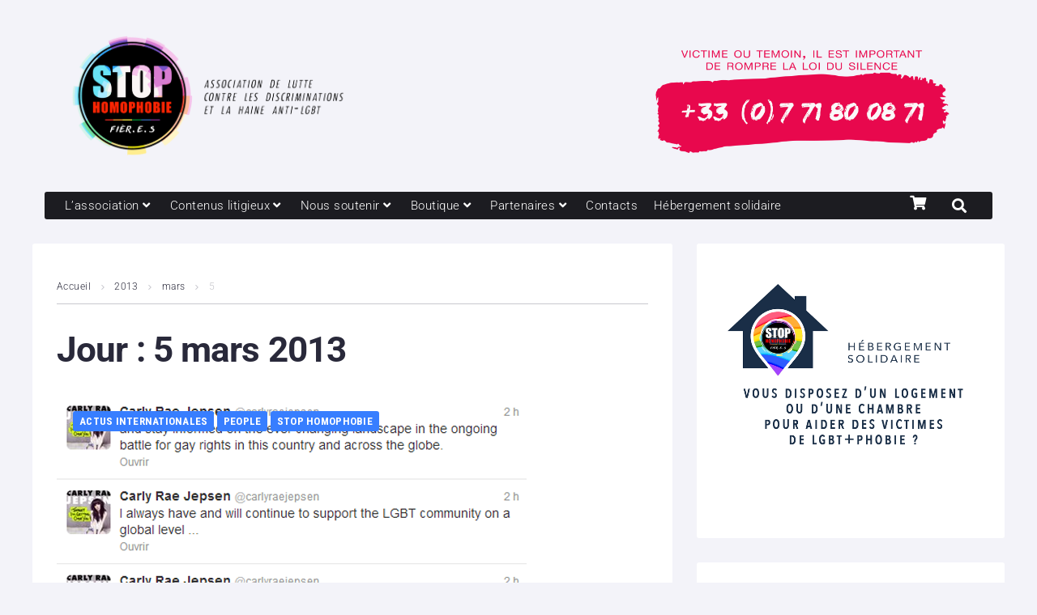

--- FILE ---
content_type: text/html; charset=UTF-8
request_url: https://www.stophomophobie.com/2013/03/05/
body_size: 38382
content:
<!DOCTYPE html>
<html lang="fr-FR">
<head>
<meta charset="UTF-8">
<link rel="profile" href="https://gmpg.org/xfn/11">

<meta name="viewport" content="width=device-width, initial-scale=1" />
<meta name='robots' content='noindex, follow' />
	<style>img:is([sizes="auto" i], [sizes^="auto," i]) { contain-intrinsic-size: 3000px 1500px }</style>
	
	<!-- This site is optimized with the Yoast SEO plugin v26.0 - https://yoast.com/wordpress/plugins/seo/ -->
	<title>05/03/2013 - Association STOP homophobie</title>
	<meta property="og:locale" content="fr_FR" />
	<meta property="og:type" content="website" />
	<meta property="og:title" content="05/03/2013 - Association STOP homophobie" />
	<meta property="og:url" content="https://www.stophomophobie.com/2013/03/05/" />
	<meta property="og:site_name" content="Association STOP homophobie" />
	<meta name="twitter:card" content="summary_large_image" />
	<meta name="twitter:site" content="@stop_homophobie" />
	<script type="application/ld+json" class="yoast-schema-graph">{"@context":"https://schema.org","@graph":[{"@type":"CollectionPage","@id":"https://www.stophomophobie.com/2013/03/05/","url":"https://www.stophomophobie.com/2013/03/05/","name":"05/03/2013 - Association STOP homophobie","isPartOf":{"@id":"https://www.stophomophobie.com/#website"},"primaryImageOfPage":{"@id":"https://www.stophomophobie.com/2013/03/05/#primaryimage"},"image":{"@id":"https://www.stophomophobie.com/2013/03/05/#primaryimage"},"thumbnailUrl":"https://www.stophomophobie.com/wp-content/uploads/2013/03/twitt.png","breadcrumb":{"@id":"https://www.stophomophobie.com/2013/03/05/#breadcrumb"},"inLanguage":"fr-FR"},{"@type":"ImageObject","inLanguage":"fr-FR","@id":"https://www.stophomophobie.com/2013/03/05/#primaryimage","url":"https://www.stophomophobie.com/wp-content/uploads/2013/03/twitt.png","contentUrl":"https://www.stophomophobie.com/wp-content/uploads/2013/03/twitt.png","width":580,"height":307},{"@type":"BreadcrumbList","@id":"https://www.stophomophobie.com/2013/03/05/#breadcrumb","itemListElement":[{"@type":"ListItem","position":1,"name":"Accueil","item":"https://www.stophomophobie.com/"},{"@type":"ListItem","position":2,"name":"Archives pour 05/03/2013"}]},{"@type":"WebSite","@id":"https://www.stophomophobie.com/#website","url":"https://www.stophomophobie.com/","name":"Association STOP homophobie","description":"Lutte contre les discriminations et la haine anti-LGBT+","potentialAction":[{"@type":"SearchAction","target":{"@type":"EntryPoint","urlTemplate":"https://www.stophomophobie.com/?s={search_term_string}"},"query-input":{"@type":"PropertyValueSpecification","valueRequired":true,"valueName":"search_term_string"}}],"inLanguage":"fr-FR"}]}</script>
	<!-- / Yoast SEO plugin. -->


<link rel='dns-prefetch' href='//www.googletagmanager.com' />
<link rel='dns-prefetch' href='//fonts.googleapis.com' />
<link rel="alternate" type="application/rss+xml" title="Association STOP homophobie &raquo; Flux" href="https://www.stophomophobie.com/feed/" />
<script type="text/javascript" id="wpp-js" src="https://www.stophomophobie.com/wp-content/plugins/wordpress-popular-posts/assets/js/wpp.min.js?ver=7.3.1" data-sampling="0" data-sampling-rate="100" data-api-url="https://www.stophomophobie.com/wp-json/wordpress-popular-posts" data-post-id="0" data-token="ae01bc32a4" data-lang="0" data-debug="0"></script>
<link rel='stylesheet' id='wp-block-library-css' href='//www.stophomophobie.com/wp-content/cache/wpfc-minified/1zs5r6rj/2h6mw.css' type='text/css' media='all' />
<style id='classic-theme-styles-inline-css' type='text/css'>
/**
 * These rules are needed for backwards compatibility.
 * They should match the button element rules in the base theme.json file.
 */
.wp-block-button__link {
	color: #ffffff;
	background-color: #32373c;
	border-radius: 9999px; /* 100% causes an oval, but any explicit but really high value retains the pill shape. */

	/* This needs a low specificity so it won't override the rules from the button element if defined in theme.json. */
	box-shadow: none;
	text-decoration: none;

	/* The extra 2px are added to size solids the same as the outline versions.*/
	padding: calc(0.667em + 2px) calc(1.333em + 2px);

	font-size: 1.125em;
}

.wp-block-file__button {
	background: #32373c;
	color: #ffffff;
	text-decoration: none;
}

</style>
<style id='global-styles-inline-css' type='text/css'>
:root{--wp--preset--aspect-ratio--square: 1;--wp--preset--aspect-ratio--4-3: 4/3;--wp--preset--aspect-ratio--3-4: 3/4;--wp--preset--aspect-ratio--3-2: 3/2;--wp--preset--aspect-ratio--2-3: 2/3;--wp--preset--aspect-ratio--16-9: 16/9;--wp--preset--aspect-ratio--9-16: 9/16;--wp--preset--color--black: #000000;--wp--preset--color--cyan-bluish-gray: #abb8c3;--wp--preset--color--white: #ffffff;--wp--preset--color--pale-pink: #f78da7;--wp--preset--color--vivid-red: #cf2e2e;--wp--preset--color--luminous-vivid-orange: #ff6900;--wp--preset--color--luminous-vivid-amber: #fcb900;--wp--preset--color--light-green-cyan: #7bdcb5;--wp--preset--color--vivid-green-cyan: #00d084;--wp--preset--color--pale-cyan-blue: #8ed1fc;--wp--preset--color--vivid-cyan-blue: #0693e3;--wp--preset--color--vivid-purple: #9b51e0;--wp--preset--gradient--vivid-cyan-blue-to-vivid-purple: linear-gradient(135deg,rgba(6,147,227,1) 0%,rgb(155,81,224) 100%);--wp--preset--gradient--light-green-cyan-to-vivid-green-cyan: linear-gradient(135deg,rgb(122,220,180) 0%,rgb(0,208,130) 100%);--wp--preset--gradient--luminous-vivid-amber-to-luminous-vivid-orange: linear-gradient(135deg,rgba(252,185,0,1) 0%,rgba(255,105,0,1) 100%);--wp--preset--gradient--luminous-vivid-orange-to-vivid-red: linear-gradient(135deg,rgba(255,105,0,1) 0%,rgb(207,46,46) 100%);--wp--preset--gradient--very-light-gray-to-cyan-bluish-gray: linear-gradient(135deg,rgb(238,238,238) 0%,rgb(169,184,195) 100%);--wp--preset--gradient--cool-to-warm-spectrum: linear-gradient(135deg,rgb(74,234,220) 0%,rgb(151,120,209) 20%,rgb(207,42,186) 40%,rgb(238,44,130) 60%,rgb(251,105,98) 80%,rgb(254,248,76) 100%);--wp--preset--gradient--blush-light-purple: linear-gradient(135deg,rgb(255,206,236) 0%,rgb(152,150,240) 100%);--wp--preset--gradient--blush-bordeaux: linear-gradient(135deg,rgb(254,205,165) 0%,rgb(254,45,45) 50%,rgb(107,0,62) 100%);--wp--preset--gradient--luminous-dusk: linear-gradient(135deg,rgb(255,203,112) 0%,rgb(199,81,192) 50%,rgb(65,88,208) 100%);--wp--preset--gradient--pale-ocean: linear-gradient(135deg,rgb(255,245,203) 0%,rgb(182,227,212) 50%,rgb(51,167,181) 100%);--wp--preset--gradient--electric-grass: linear-gradient(135deg,rgb(202,248,128) 0%,rgb(113,206,126) 100%);--wp--preset--gradient--midnight: linear-gradient(135deg,rgb(2,3,129) 0%,rgb(40,116,252) 100%);--wp--preset--font-size--small: 13px;--wp--preset--font-size--medium: 20px;--wp--preset--font-size--large: 36px;--wp--preset--font-size--x-large: 42px;--wp--preset--spacing--20: 0.44rem;--wp--preset--spacing--30: 0.67rem;--wp--preset--spacing--40: 1rem;--wp--preset--spacing--50: 1.5rem;--wp--preset--spacing--60: 2.25rem;--wp--preset--spacing--70: 3.38rem;--wp--preset--spacing--80: 5.06rem;--wp--preset--shadow--natural: 6px 6px 9px rgba(0, 0, 0, 0.2);--wp--preset--shadow--deep: 12px 12px 50px rgba(0, 0, 0, 0.4);--wp--preset--shadow--sharp: 6px 6px 0px rgba(0, 0, 0, 0.2);--wp--preset--shadow--outlined: 6px 6px 0px -3px rgba(255, 255, 255, 1), 6px 6px rgba(0, 0, 0, 1);--wp--preset--shadow--crisp: 6px 6px 0px rgba(0, 0, 0, 1);}:where(.is-layout-flex){gap: 0.5em;}:where(.is-layout-grid){gap: 0.5em;}body .is-layout-flex{display: flex;}.is-layout-flex{flex-wrap: wrap;align-items: center;}.is-layout-flex > :is(*, div){margin: 0;}body .is-layout-grid{display: grid;}.is-layout-grid > :is(*, div){margin: 0;}:where(.wp-block-columns.is-layout-flex){gap: 2em;}:where(.wp-block-columns.is-layout-grid){gap: 2em;}:where(.wp-block-post-template.is-layout-flex){gap: 1.25em;}:where(.wp-block-post-template.is-layout-grid){gap: 1.25em;}.has-black-color{color: var(--wp--preset--color--black) !important;}.has-cyan-bluish-gray-color{color: var(--wp--preset--color--cyan-bluish-gray) !important;}.has-white-color{color: var(--wp--preset--color--white) !important;}.has-pale-pink-color{color: var(--wp--preset--color--pale-pink) !important;}.has-vivid-red-color{color: var(--wp--preset--color--vivid-red) !important;}.has-luminous-vivid-orange-color{color: var(--wp--preset--color--luminous-vivid-orange) !important;}.has-luminous-vivid-amber-color{color: var(--wp--preset--color--luminous-vivid-amber) !important;}.has-light-green-cyan-color{color: var(--wp--preset--color--light-green-cyan) !important;}.has-vivid-green-cyan-color{color: var(--wp--preset--color--vivid-green-cyan) !important;}.has-pale-cyan-blue-color{color: var(--wp--preset--color--pale-cyan-blue) !important;}.has-vivid-cyan-blue-color{color: var(--wp--preset--color--vivid-cyan-blue) !important;}.has-vivid-purple-color{color: var(--wp--preset--color--vivid-purple) !important;}.has-black-background-color{background-color: var(--wp--preset--color--black) !important;}.has-cyan-bluish-gray-background-color{background-color: var(--wp--preset--color--cyan-bluish-gray) !important;}.has-white-background-color{background-color: var(--wp--preset--color--white) !important;}.has-pale-pink-background-color{background-color: var(--wp--preset--color--pale-pink) !important;}.has-vivid-red-background-color{background-color: var(--wp--preset--color--vivid-red) !important;}.has-luminous-vivid-orange-background-color{background-color: var(--wp--preset--color--luminous-vivid-orange) !important;}.has-luminous-vivid-amber-background-color{background-color: var(--wp--preset--color--luminous-vivid-amber) !important;}.has-light-green-cyan-background-color{background-color: var(--wp--preset--color--light-green-cyan) !important;}.has-vivid-green-cyan-background-color{background-color: var(--wp--preset--color--vivid-green-cyan) !important;}.has-pale-cyan-blue-background-color{background-color: var(--wp--preset--color--pale-cyan-blue) !important;}.has-vivid-cyan-blue-background-color{background-color: var(--wp--preset--color--vivid-cyan-blue) !important;}.has-vivid-purple-background-color{background-color: var(--wp--preset--color--vivid-purple) !important;}.has-black-border-color{border-color: var(--wp--preset--color--black) !important;}.has-cyan-bluish-gray-border-color{border-color: var(--wp--preset--color--cyan-bluish-gray) !important;}.has-white-border-color{border-color: var(--wp--preset--color--white) !important;}.has-pale-pink-border-color{border-color: var(--wp--preset--color--pale-pink) !important;}.has-vivid-red-border-color{border-color: var(--wp--preset--color--vivid-red) !important;}.has-luminous-vivid-orange-border-color{border-color: var(--wp--preset--color--luminous-vivid-orange) !important;}.has-luminous-vivid-amber-border-color{border-color: var(--wp--preset--color--luminous-vivid-amber) !important;}.has-light-green-cyan-border-color{border-color: var(--wp--preset--color--light-green-cyan) !important;}.has-vivid-green-cyan-border-color{border-color: var(--wp--preset--color--vivid-green-cyan) !important;}.has-pale-cyan-blue-border-color{border-color: var(--wp--preset--color--pale-cyan-blue) !important;}.has-vivid-cyan-blue-border-color{border-color: var(--wp--preset--color--vivid-cyan-blue) !important;}.has-vivid-purple-border-color{border-color: var(--wp--preset--color--vivid-purple) !important;}.has-vivid-cyan-blue-to-vivid-purple-gradient-background{background: var(--wp--preset--gradient--vivid-cyan-blue-to-vivid-purple) !important;}.has-light-green-cyan-to-vivid-green-cyan-gradient-background{background: var(--wp--preset--gradient--light-green-cyan-to-vivid-green-cyan) !important;}.has-luminous-vivid-amber-to-luminous-vivid-orange-gradient-background{background: var(--wp--preset--gradient--luminous-vivid-amber-to-luminous-vivid-orange) !important;}.has-luminous-vivid-orange-to-vivid-red-gradient-background{background: var(--wp--preset--gradient--luminous-vivid-orange-to-vivid-red) !important;}.has-very-light-gray-to-cyan-bluish-gray-gradient-background{background: var(--wp--preset--gradient--very-light-gray-to-cyan-bluish-gray) !important;}.has-cool-to-warm-spectrum-gradient-background{background: var(--wp--preset--gradient--cool-to-warm-spectrum) !important;}.has-blush-light-purple-gradient-background{background: var(--wp--preset--gradient--blush-light-purple) !important;}.has-blush-bordeaux-gradient-background{background: var(--wp--preset--gradient--blush-bordeaux) !important;}.has-luminous-dusk-gradient-background{background: var(--wp--preset--gradient--luminous-dusk) !important;}.has-pale-ocean-gradient-background{background: var(--wp--preset--gradient--pale-ocean) !important;}.has-electric-grass-gradient-background{background: var(--wp--preset--gradient--electric-grass) !important;}.has-midnight-gradient-background{background: var(--wp--preset--gradient--midnight) !important;}.has-small-font-size{font-size: var(--wp--preset--font-size--small) !important;}.has-medium-font-size{font-size: var(--wp--preset--font-size--medium) !important;}.has-large-font-size{font-size: var(--wp--preset--font-size--large) !important;}.has-x-large-font-size{font-size: var(--wp--preset--font-size--x-large) !important;}
:where(.wp-block-post-template.is-layout-flex){gap: 1.25em;}:where(.wp-block-post-template.is-layout-grid){gap: 1.25em;}
:where(.wp-block-columns.is-layout-flex){gap: 2em;}:where(.wp-block-columns.is-layout-grid){gap: 2em;}
:root :where(.wp-block-pullquote){font-size: 1.5em;line-height: 1.6;}
</style>
<style id='woocommerce-inline-inline-css' type='text/css'>
.woocommerce form .form-row .required { visibility: visible; }
</style>
<link rel='stylesheet' id='zemez_core-css' href='//www.stophomophobie.com/wp-content/plugins/zemez-core/public/css/zemez_core-public.css?ver=1.0.0' type='text/css' media='all' />
<link rel='stylesheet' id='cmplz-general-css' href='//www.stophomophobie.com/wp-content/cache/wpfc-minified/etxjjjr8/2h6mw.css' type='text/css' media='all' />
<link rel='stylesheet' id='wordpress-popular-posts-css-css' href='//www.stophomophobie.com/wp-content/cache/wpfc-minified/k97konw9/26vv9.css' type='text/css' media='all' />
<link rel='stylesheet' id='brands-styles-css' href='//www.stophomophobie.com/wp-content/cache/wpfc-minified/m1abzpbl/26vv9.css' type='text/css' media='all' />
<link rel='stylesheet' id='parent_style-css' href='//www.stophomophobie.com/wp-content/cache/wpfc-minified/7l2xryxu/26vv9.css' type='text/css' media='all' />
<link rel='stylesheet' id='child-style-css' href='//www.stophomophobie.com/wp-content/cache/wpfc-minified/quu4lzvb/26vv9.css' type='text/css' media='all' />
<link rel='stylesheet' id='font-awesome-css' href='//www.stophomophobie.com/wp-content/cache/wpfc-minified/eh7aeqty/2h6mw.css' type='text/css' media='all' />
<link rel='stylesheet' id='nucleo-outline-css' href='//www.stophomophobie.com/wp-content/cache/wpfc-minified/f6db81nh/26vv9.css' type='text/css' media='all' />
<link rel='stylesheet' id='storycle-theme-style-css' href='//www.stophomophobie.com/wp-content/cache/wpfc-minified/quu4lzvb/26vv9.css' type='text/css' media='all' />
<style id='storycle-theme-style-inline-css' type='text/css'>
/* #Layout */@media (min-width: 1200px) {.container {max-width: 1200px;}}/* #Typography */body {font-style: normal;font-weight: 300;font-size: 12px;line-height: 1.6;font-family: Roboto, sans-serif;letter-spacing: 0.03em;text-align: left;color: #29293a;text-transform: none;}h1,.h1-style,.heading-font-family {font-style: normal;font-weight: 700;font-size: 31px;line-height: 1.2;font-family: Roboto, sans-serif;letter-spacing: -0.02em;text-align: inherit;color: #29293a;text-transform: none;}h2,.h2-style {font-style: normal;font-weight: 700;font-size: 26px;line-height: 1.25;font-family: Roboto, sans-serif;letter-spacing: -0.02em;text-align: inherit;color: #29293a;text-transform: none;}h3,.h3-style {font-style: normal;font-weight: 700;font-size: 21px;line-height: 1.3;font-family: Roboto, sans-serif;letter-spacing: -0.02em;text-align: inherit;color: #29293a;text-transform: none;}h4,.h4-style {font-style: normal;font-weight: 700;font-size: 21px;line-height: 1.36;font-family: Roboto, sans-serif;letter-spacing: -0.02em;text-align: inherit;color: #29293a;text-transform: none;}h5,.h5-style {font-style: normal;font-weight: 700;font-size: 18px;line-height: 1.33;font-family: Roboto, sans-serif;letter-spacing: 0em;text-align: inherit;color: #29293a;text-transform: none;}h6,.h6-style {font-style: normal;font-weight: 700;font-size: 14px;line-height: 1.4;font-family: Roboto, sans-serif;letter-spacing: 0em;text-align: inherit;color: #29293a;text-transform: none;}@media (min-width: 1200px) {body { font-size: 15px; }h1,.h1-style { font-size: 44px; }h2,.h2-style { font-size: 32px; }h3,.h3-style { font-size: 26px; }h4,.h4-style { font-size: 22px; }}a { color: #377eff; }h1 a:hover,h2 a:hover,h3 a:hover,h4 a:hover,h5 a:hover,h6 a:hover,a:hover {color: #00c8ec;}/* #Blockquote */blockquote {color: #29293a;border-left-color: #377eff;}blockquote:before {background-color: #c3c3c9;}blockquote.has-very-dark-gray-color:before {background-color: #29293a;}cite {font-weight: 300;color: rgb(147,147,153);}.site-main p a em,.site-main p em a {color: #29293a;}cite span:not(.tm-testi__item-name) {font-style: normal;font-weight: 300;font-family: Roboto, sans-serif;text-transform: none;}/* #Invert Color Scheme */.invert, .invert h1, .invert h2, .invert h3, .invert h4, .invert h5, .invert h6 {color: #ffffff;}/* #Header */.site-header__wrap {}/* Site Branding */.site-logo.retina-logo img {height: 40px;width: auto;}h1.site-logo,h1.site-logo .site-logo__link {font-family: Roboto, sans-serif;font-style: normal;font-weight: 700;font-size: 30px;color: #377eff;}h1.site-logo .site-logo__link:hover {color: #377eff;}/* Search Result */.search-item .entry-title {font-family: Roboto, sans-serif;}/* #Search Popup */.site-header__right_part .header-search-toggle:hover {color: #377eff;}.header-search-toggle path {fill: #29293a;}.header-search-toggle:hover path {fill: #377eff;}.site-header__style-3 .header-search-toggle path {fill: #ffffff;}.site-header__style-3 .header-search-toggle:hover path {fill: #377eff;}.site-header .header-search-form__field,.jet-search__field[type="search"] {font-weight: 700;font-size: 32px;font-family: Roboto, sans-serif;letter-spacing: -0.02em;color: #29293a;}.site-header .header-search-form__field::placeholder,.jet-search__field[type="search"]::placeholder {opacity: 1;}.site-header .site-header__mobile .header-search-form__field {font-family: Roboto, sans-serif;}.site-header .header-search-form__submit path {fill: #b4b4ba;}.site-header .header-search-form__submit:hover path {fill: #377eff;}/* #Footer */footer.site-footer {background-color: #1c1c21;}.footer-copyright {color: #c3c3c9;}.footer-logo__link {font-family: 'Montserrat', serif-serif;font-style: normal;font-weight: 700;font-size: 30px;color: #377eff;}.footer-logo__link:hover {color: #377eff;}.footer-info__holder a {color: #c3c3c9;}.footer-info__holder a:hover {color: #ffffff;}/* #Main Menu */.main-navigation a {font-style: normal;font-size: 14px;line-height: 1.57;letter-spacing: 0em;color: #29293a;}.main-navigation__default .menu > li > a {font-family: 'Roboto Condensed', sans-serif;text-transform: uppercase;font-weight: 700;}.main-navigation li:hover > a,.main-navigation .current_page_item > a,.main-navigation .current-menu-item > a,.main-navigation .current_page_ancestor > a,.main-navigation .current-menu-ancestor > a {color: #377eff;}.main-navigation .sub-menu a:hover,.main-navigation .sub-menu .current_page_item > a,.main-navigation .sub-menu .current-menu-item > a,.main-navigation .sub-menu .current_page_ancestor > a,.main-navigation .sub-menu .current-menu-ancestor > a {color: #00c8ec;}.main-navigation li.menu-item-has-children > a:before,.main-navigation li.menu-item-has-children > a:after {background-color: #29293a;}.main-navigation li.menu-item-has-children:hover > a:before,.main-navigation li.menu-item-has-children:hover > a:after,.main-navigation li.menu-item-has-children.current_page_item > a:before,.main-navigation li.menu-item-has-children.current_page_item > a:after,.main-navigation li.menu-item-has-children.current-menu-item > a:before,.main-navigation li.menu-item-has-children.current-menu-item > a:after,.main-navigation li.menu-item-has-children.current_page_ancestor > a:before,.main-navigation li.menu-item-has-children.current_page_ancestor > a:after,.main-navigation li.menu-item-has-children.current-menu-ancestor > a:before,.main-navigation li.menu-item-has-children.current-menu-ancestor > a:after {background-color: #00c8ec;}.main-navigation li.menu-item-has-children li:hover > a:before,.main-navigation li.menu-item-has-children li:hover > a:after,.main-navigation li.menu-item-has-children li.current_page_item > a:before,.main-navigation li.menu-item-has-children li.current_page_item > a:after,.main-navigation li.menu-item-has-children li.current-menu-item > a:before,.main-navigation li.menu-item-has-children li.current-menu-item > a:after,.main-navigation li.menu-item-has-children li.current_page_ancestor > a:before,.main-navigation li.menu-item-has-children li.current_page_ancestor > a:after,.main-navigation li.menu-item-has-children li.current-menu-ancestor > a:before,.main-navigation li.menu-item-has-children li.current-menu-ancestor > a:after {background-color: #00c8ec;}/* Header Style 3 */.site-header__style-3 .main-navigation a {color: #ffffff;}.site-header__style-3 .main-navigation__default ul ul {border-color: #377eff;}.site-header__style-3 .main-navigation .menu > li:hover > a,.site-header__style-3 .main-navigation .menu > li.current_page_item > a,.site-header__style-3 .main-navigation .menu > li.current-menu-item > a,.site-header__style-3 .main-navigation .menu > li.current_page_ancestor > a,.site-header__style-3 .main-navigation .menu > li.current-menu-ancestor > a {color: #ffffff;background-color: #377eff;}.site-header__style-3.site-header__mobile .main-navigation .menu > li:hover > a,.site-header__style-3.site-header__mobile .main-navigation .menu > li.current_page_item > a,.site-header__style-3.site-header__mobile .main-navigation .menu > li.current-menu-item > a,.site-header__style-3.site-header__mobile .main-navigation .menu > li.current_page_ancestor > a,.site-header__style-3.site-header__mobile .main-navigation .menu > li.current-menu-ancestor > a {color: #377eff;background-color: transparent;}.site-header__style-3 .main-navigation li.menu-item-has-children > a:before,.site-header__style-3 .main-navigation li.menu-item-has-children > a:after {background-color: #ffffff;}/* #Mobile Menu */.mobile-menu-toggle-button {border-bottom-color: #ffffff;}.mobile-menu-toggle-button:before,.mobile-menu-toggle-button:after {background-color: #ffffff;}/* Vertical Menu */.main-navigation__vertical ul.menu li a{font-family: Roboto, sans-serif;}.main-navigation__vertical ul.menu li.menu-parent-item a{font-family: Roboto, sans-serif;}/* #Social */.social-list a {color: #6b93a7;}.social-list a:hover {color: #377eff;}.social-list .menu-item > a,.social-list .menu-item > a:hover {color: #29293a;}.social-list .menu-item > a:after {background-color: #29293a;}/* #Breadcrumbs */.breadcrumbs_items {border-bottom-color: rgb(200,200,206);}.breadcrumbs.invert .breadcrumbs_item,.breadcrumbs.invert .breadcrumbs_item a:not(:hover) {color: #ffffff;}.breadcrumbs_item_link {color: #29293a;}.breadcrumbs_item_link:hover{color: #377eff;}.breadcrumbs_item_target {color: #c3c3c9;}.breadcrumbs_item_sep path {fill: #c3c3c9;}/* #Post navigation */.post-navigation .nav-links__label {color: #29293a;}.post-navigation .nav-links__label span {color: rgb(147,147,153);}.post-navigation .nav-links__label:hover span {color: #377eff;}/* Post Page Links */.page-links .post-page-numbers{color: #377eff;}.page-links .post-page-numbers:hover{color: #00c8ec;}.page-links .post-page-numbers.current{color: #29293a;}/* #Pagination */.comment-navigation,.posts-navigation {font-style: normal;font-weight: 700;font-size: 18px;line-height: 1.36;font-family: Roboto, sans-serif;letter-spacing: -0.02em;text-align: inherit;text-transform: none;border-color: rgba(41,41,58,0.1);}/* #Posts List Pagination */.pagination {border-top-color: rgb(200,200,206);}.pagination .page-numbers {color: #ffffff;border-color: #377eff;background-color: #377eff;}.site-content .page-links .post-page-numbers.current,.pagination .page-numbers:hover,.pagination .page-numbers.current {color: #377eff;}.pagination a.page-numbers.prev:hover,.pagination a.page-numbers.next:hover {color: #377eff;}.comment-navigation a:not(:hover),.posts-navigation a:not(:hover),.post-navigation a:not(:hover) {color: #29293a;}.comment-navigation a:hover,.posts-navigation a:hover,.post-navigation a:hover {color: #377eff;}/* #Button Appearance Styles */.btn,.btn-link,.link,.elementor-widget .elementor-button,.cherry-projects-wrapper .projects-ajax-button-wrapper .projects-ajax-button span,a.button,form button,form input[type='button'],form input[type='reset'],form input[type='submit'] {font-family: Roboto, sans-serif;}.btn-text-icon path,.btn-icon path{fill: #377eff;}.btn-text-icon:hover path,.btn-icon:hover path{fill: #00c8ec;}.btn.btn-icon path,.btn.btn-icon:hover path{fill: #ffffff;}.btn,.invert .btn-primary,.elementor-widget .elementor-button,.cherry-projects-wrapper .projects-ajax-button-wrapper .projects-ajax-button span,.tm-pg_front_gallery .load-more-button .btn,form button,form input[type='button'],form input[type='submit']{font-family: 'Roboto Condensed', sans-serif;text-transform: uppercase;font-style: normal;font-weight: 700;font-size: 14px;color: #ffffff;line-height: 1.5;letter-spacing: 0.02em;background-color: #29293a;}.btn:hover,.invert .btn-primary:hover,.btn-primary.processing,.invert .btn-primary.processing,.elementor-widget .elementor-button:hover,.cherry-projects-wrapper .projects-ajax-button-wrapper .projects-ajax-button span:hover,.tm-pg_front_gallery .load-more-button .btn:hover,form button:hover,form input[type='button']:hover,form input[type='submit']:hover,.wp-block-button__link:hover {color: #ffffff;background-color: #377eff;}.is-style-outline .wp-block-button__link:hover {border-color: #377eff;}.btn-primary {color: #ffffff;background-color: #377eff;}.btn-primary:hover {color: #ffffff;background-color: #29293a;}.btn-primary:hover,.post-password-form input[type="submit"]:hover,.wpcf7 button:hover,.wpcf7 input[type="submit"]:hover,.elementor-widget .elementor-button:hover {color: #ffffff;background-color: rgb(30,101,230);}.btn-secondary,.invert .btn-secondary,form input[type="reset"]{color: #ffffff;background-color: #29293a;border-color: #29293a;}.btn-secondary:hover,.invert .btn-secondary:hover,.btn-secondary.processing,.invert .btn-secondary.processing,form input[type="reset"]:hover {color: #ffffff;background-color: #377eff;border-color: #377eff;}.btn-primary-transparent{color: #29293a;}.invert .btn-primary-transparent{color: #ffffff;border-color: #ffffff;}.btn-primary-transparent:hover,.invert .btn-primary-transparent:hover,.btn-primary-transparent.processing,.invert .btn-primary-transparent.processing{color: #ffffff;background-color: #377eff;border-color: #377eff;}.btn-grey,.invert .btn-grey {color: #29293a;background-color: #c3c3c9;border-color: #c3c3c9;}.btn-grey:hover,.invert .btn-grey:hover,.btn-grey.processing,.invert .btn-grey.processing{color: #29293a;background-color: rgb(170,170,176);border-color: rgb(170,170,176);}/* #ToTop button */#toTop:before{background-color: #29293a;}#toTop:hover {background-color: #29293a;}#toTop:hover:before{background-color: #ffffff;}input,select,textarea {font-style: normal;font-weight: 300;font-family: Roboto, sans-serif;color: #29293a;border-color: #c3c3c9;}/* #Input Placeholders */::-webkit-input-placeholder { color: inherit; transition: .1s; }::-moz-placeholder{ color: inherit; transition: .1s; }:-moz-placeholder{ color: inherit; transition: .1s; }:-ms-input-placeholder{ color: inherit; transition: .1s; }::-ms-input-placeholder{ color: inherit; transition: .1s; }::placeholder{ color: inherit; transition: .1s; }input:focus,select:focus,textarea:focus {color: #29293a;border-color: #377eff;}input:focus::-webkit-input-placeholder,textarea:focus::-webkit-input-placeholder {opacity: 1;}input:focus::-moz-placeholder,textarea:focus::-moz-placeholder {opacity: 1;}input:focus::-moz-placeholder,textarea:focus::-moz-placeholder {opacity: 1;}input:focus:-ms-input-placeholder,textarea:focus:-ms-input-placeholder {opacity: 1;}.comment-form label {color: rgb(147,147,153);}/* #Entry Meta */.comments-button {color: #6b93a7;}.comments-button:hover {color: #ffffff;background-color: #377eff;}.btn-style .post-categories a {color: #ffffff;background-color: #377eff;}.btn-style .post-categories a:hover {color: #ffffff;background-color: rgb(93,164,255);}.sticky-label{color: #ffffff;background-color: #377eff;}.sticky-label path{fill: #ffffff;}.entry-footer .btn-text:not(.btn) {color: #377eff;}.entry-footer .btn-text:not(.btn):hover {color: #29293a;}/* #Entry Meta */.entry-meta,.tags-links,.tags-links a,.comments-link a,.btn-style .post-categories a,.grid-item-2 .entry-footer .entry-meta .tags-links {font-style: normal;font-weight: 300;font-size: 12px;line-height: 1.6;font-family: Roboto, sans-serif;letter-spacing: 0em;text-transform: none;color: #6b93a7;}span.posted-on,span.byline,span.byline a,span.cat-links,span.comments-link,span.tags-links,span.tags-links a {color: #939399;}span.posted-on path,span.byline path,span.cat-links path,span.comments-link path,span.tags-links path {fill: rgb(183,183,189);}.single-post span.posted-on,.single-post span.comments-link a {color: #29293a;}span.byline a {color: #377eff;}.invert span.byline a {color: #ffffff;}span.byline a:hover {color: #00c8ec;}.entry-cats .cat-links a,.entry-meta .cat-links a {font-family: 'Roboto Condensed', sans-serif;color: #ffffff;background-color: #377eff;}.entry-cats .cat-links a:hover,.entry-meta .cat-links a:hover {color: #ffffff;background-color: rgb(30,101,230);}.invert .entry-cats .cat-links a,.invert .entry-meta .cat-links a {color: #ffffff;}.invert .entry-cats .cat-links a:hover,.invert .entry-meta .cat-links a:hover {color: #00c8ec;}.entry-meta .icon-svg {color: #ffffff;}.post-template-single-layout-2 .entry-cats .cat-links a,.post-template-single-layout-2 .entry-meta .cat-links a {background-color: #29293a;}.post-template-single-layout-2 .entry-cats .cat-links a:hover,.post-template-single-layout-2 .entry-meta .cat-links a:hover {color: #ffffff;background-color: rgb(16,16,33);}.entry-meta a:hover {color: #00c8ec;}.btn-style .post-categories a {color: #ffffff;}.entry-meta .post-reading-time {color: #29293a;}.invert .entry-meta .post-reading-time {color: #ffffff;}/* Posts List Item Invert */.invert-hover.has-post-thumbnail:hover,.invert-hover.has-post-thumbnail:hover .posted-on,.invert-hover.has-post-thumbnail:hover .cat-links,.invert-hover.has-post-thumbnail:hover .byline,.invert-hover.has-post-thumbnail:hover .tags-links,.invert-hover.has-post-thumbnail:hover .entry-meta,.invert-hover.has-post-thumbnail:hover a,.invert-hover.has-post-thumbnail:hover .btn-icon,.invert-item.has-post-thumbnail,.invert-item.has-post-thumbnail .posted-on,.invert-item.has-post-thumbnail .cat-links,.invert-item.has-post-thumbnail .byline,.invert-item.has-post-thumbnail .tags-links,.invert-item.has-post-thumbnail .entry-meta,.invert-item.has-post-thumbnail a,.invert-item.has-post-thumbnail .btn:hover,.invert-item.has-post-thumbnail .btn-style .post-categories a:hover,.invert,.invert .entry-title,.invert a,.invert span.byline,.invert span.posted-on,.invert span.cat-links,.invert span.tags-links,.invert span.comments-link,.invert span.comments-link a {color: #ffffff;}.invert span.comments-link a:hover {color: #00c8ec;}.invert span.byline path,.invert span.posted-on path,.invert span.cat-links path,.invert span.tags-links path,.invert span.comments-link path {fill: #ffffff;}.invert-hover.has-post-thumbnail:hover a:hover,.invert-hover.has-post-thumbnail:hover .btn-icon:hover,.invert-item.has-post-thumbnail a:hover,.invert a:hover {color: #00c8ec;}.invert-hover.has-post-thumbnail .btn,.invert-item.has-post-thumbnail .comments-button{color: #ffffff;background-color: #377eff;}.invert-hover.has-post-thumbnail .btn:hover,.invert-item.has-post-thumbnail .comments-button:hover{color: #377eff;background-color: #ffffff;}/* Default Posts List */.entry-title a:hover {color: #377eff;}.edit-link a:before{background-color: #377eff;}.edit-link a:hover:before{background-color: #00c8ec;}.entry-footer .btn-text-icon:hover path {fill: #29293a;}.entry-footer .btn-text-icon:hover {border-bottom-color: #29293a;}.entry-footer .btn {background-color: #377eff;}.entry-footer .btn:hover {background-color: rgb(30,101,230);}.posts-list__item.default-item + .post {border-top-color: #c3c3c9;}/* Grid 2 Posts List */.posts-list.posts-list--grid-2 .posts-list__item-inner {background-color: #29293a;}.posts-list.posts-list--grid-2 .has-thumb .posts-list__item-content {background-color: rgba(41,41,58,0.5);}.posts-list.posts-list--grid-2 .posts-list__item-content,.posts-list.posts-list--grid-2 .entry-title,.posts-list.posts-list--grid-2 span.posted-on,.posts-list.posts-list--grid-2 span.byline a,.posts-list.posts-list--grid-2 span.comments-link a,.posts-list.posts-list--grid-2 span.tags-links,.posts-list.posts-list--grid-2 span.tags-links a {color: #ffffff;}.posts-list.posts-list--grid-2 span.byline a:hover,.posts-list.posts-list--grid-2 span.comments-link a:hover,.posts-list.posts-list--grid-2 span.tags-links a:hover {color: #00c8ec;}/* Timeline Posts */.posts-list__item .post-timeline-date__date {color: #ffffff;background-color: #29293a;}.posts-list__item .post-timeline-date__time {color: #ffffff;}.posts-list__item .post-timeline-date:before {background-color: rgb(200,200,206);}.posts-list__item .post-timeline-date__time {background-color: #377eff;}/* Post Author */.post-author__title a {color: #377eff;}.post-author__title a:hover {color: #00c8ec;}.invert .post-author__title a {color: #ffffff;}.invert .post-author__title a:hover {opacity: 0.7;}/* Single Post */.single-post .post-by-author__meta span,.single-post .post-by-author__meta a:not(:hover) {font-style: normal;font-weight: 300;font-size: 12px;line-height: 1.6;font-family: Roboto, sans-serif;letter-spacing: 0em;text-transform: none;color: #6b93a7;}.single-post .post-by-author__meta a:hover {color: #377eff;}.single-post .entry-footer:not(:empty),.post-navigation {border-top-color: rgb(200,200,206);}.single-post .entry-footer .tags-links b {color: #ffffff;background-color: #29293a;}.single-post .entry-footer .tags-links a {color: #29293a;border-color: #c3c3c9;}.single-post .entry-footer .tags-links a:hover {color: #ffffff;border-color: #377eff;background-color: #377eff;}.wp-block-image figcaption {color: rgb(147,147,153);}/* Single Post Layout 2 */.single-post.post-template-single-layout-2 .single-featured-header {background-color: #377eff;}/* Single Post Layout 3 */.single-post.post-template-single-layout-3 .single-featured-header .posted-on,.single-post.post-template-single-layout-3 .single-featured-header .comments-link a {color: #29293a;}.single-post.post-template-single-layout-3 .single-featured-header .comments-link a:hover {color: #377eff;}/* Single Post Layout 4 */.single-post.post-template-single-layout-4 .invert .entry-cats .cat-links a:hover,.single-post.post-template-single-layout-4 .invert .entry-meta .cat-links a:hover {color: #ffffff;background-color: rgb(30,101,230);}.single-post.post-template-single-layout-4 .entry-header.invert .posted-by span.byline a:hover,.single-post.post-template-single-layout-4 .entry-header.invert span.comments-link a:hover {color: #377eff;}/* Single Post Layout 5 */.single-post.post-template-single-layout-5 .invert .entry-cats .cat-links a:hover,.single-post.post-template-single-layout-5 .invert .entry-meta .cat-links a:hover {color: #ffffff;background-color: rgb(30,101,230);}.single-post.post-template-single-layout-5 .entry-header.invert .posted-by span.byline a:hover,.single-post.post-template-single-layout-5 .entry-header.invert span.comments-link a:hover {color: #377eff;}/* Single Post Layout 6 */.single-post.post-template-single-layout-6 .entry-cats .cat-links a:hover,.single-post.post-template-single-layout-6 .entry-meta .cat-links a:hover {color: #ffffff;background-color: rgb(30,101,230);}.single-post.post-template-single-layout-6 .entry-header.invert .posted-by span.byline a:hover,.single-post.post-template-single-layout-6 .entry-header.invert span.comments-link a:hover {color: #377eff;}/* Single Post Layout 7 */.single-post.post-template-single-layout-7 .single-author-box__title a {color: #377eff;}.single-post.post-template-single-layout-7 .single-author-box__title a:hover {color: #00c8ec;}.single-post.post-template-single-layout-7 .entry-header .posted-on,.single-post.post-template-single-layout-7 .entry-header .comments-link a {color: #29293a;}.single-post.post-template-single-layout-7 .entry-header .comments-link a:hover {color: #00c8ec;}/* Single Post Layout 8 */.single-post.post-template-single-layout-8 .invert .entry-cats .cat-links a:hover,.single-post.post-template-single-layout-8 .invert .entry-meta .cat-links a:hover {color: #ffffff;background-color: rgb(30,101,230);}/* Single Post Layout 9 */.single-post.single-post.post-template-single-layout-9 .single-featured-overlay {background-color: #377eff;}.single-post.post-template-single-layout-9 .entry-cats .cat-links a,.single-post.post-template-single-layout-9 .entry-meta .cat-links a {background-color: #29293a;}.single-post.post-template-single-layout-9 .entry-cats .cat-links a:hover,.single-post.post-template-single-layout-9 .entry-meta .cat-links a:hover {color: #ffffff;background-color: rgb(16,16,33);}/* Single Post Layout 10 */.single-post.post-template-single-layout-10 .entry-meta-header {border-color: rgb(225,225,231);}.single-post.post-template-single-layout-10 .entry-meta-header .posted-on,.single-post.post-template-single-layout-10 .entry-meta-header .comments-link a {color: #29293a;}.single-post.post-template-single-layout-10 .entry-meta-header .comments-link a:hover {color: #377eff;}.single-post.post-template-single-layout-10 .entry-meta-header .byline {color: #377eff;}/* #Comments */.comments-title {border-bottom-color: rgb(200,200,206);}.comment-list .comment:before,.comment-list .pingback:before {background-color: rgb(129,129,135);}.comment-list .comment-metadata,.has-avatars .wp-block-latest-comments__comment .wp-block-latest-comments__comment-meta {font-style: normal;font-weight: 300;font-size: 12px;line-height: 1.6;font-family: Roboto, sans-serif;letter-spacing: 0em;text-transform: none;color: #6b93a7;}.comment-body .comment-metadata .comment-date__link {color: #c3c3c9;}.comment-body .comment-metadata .comment-date__link:hover {color: #00c8ec;}.comment-body .comment-metadata .fn,.comment-body .comment-metadata .fn a {color: #377eff;}.comment-body .comment-metadata .fn a:hover{color: #00c8ec;}.comment-body .reply .comment-reply-link {color: #377eff;}.comment-body .reply .comment-reply-link:hover {color: #00c8ec;}/* #Comment Form */.comment-reply-title {font-style: normal;font-weight: 700;font-size: 22px;line-height: 1.36;font-family: Roboto, sans-serif;letter-spacing: -0.02em;text-align: inherit;color: #29293a;text-transform: none;}.comment-form .form-submit input {background-color: #377eff;}.comment-form .form-submit input:hover {color: #ffffff;background-color: rgb(30,101,230);}.comment-form label {color: rgb(147,147,153);}/* #Comment Reply Link */.comment-reply-title {border-color: rgb(200,200,206);}#cancel-comment-reply-link {color: #377eff;}#cancel-comment-reply-link:hover {color: #00c8ec;}/* #Comment item *//* #Post Author Bio */.post-author__role {color: #6b93a7;}.post-author-bio__title {border-bottom-color: rgb(200,200,206);}/* Related Posts */.related-posts__header {border-bottom-color: rgb(200,200,206);}.related-posts__nav-item {color: rgb(147,147,153);}.related-posts__nav-item:hover,.related-posts__nav-item.active {color: #377eff;}.related-posts__content:before,.related-posts__content:after {background-color: #377eff;}/* CheckBox */.comment-form-cookies-consent label[for=wp-comment-cookies-consent]:before {border-color: #c3c3c9;}.comment-form-cookies-consent label[for=wp-comment-cookies-consent]:before:hover {border-color: #29293a;}input[type='checkbox']:checked~label[for=wp-comment-cookies-consent]:before {border-color: #377eff;background-color: #377eff;}/* Search Result */.search-item {border-bottom-color: rgb(200,200,206);}/* #Page preloader */.page-preloader-cover .bar:before{background-color: #377eff;}.page-preloader-cover .bar {background-color: #c3c3c9;}/* Grid Posts List *//* Posts List Grid Item Invert */.grid-item-wrap.invert,.grid-item-wrap.invert .posted-on,.grid-item-wrap.invert .cat-links,.grid-item-wrap.invert .byline,.grid-item-wrap.invert .tags-links,.grid-item-wrap.invert .entry-meta,.grid-item-wrap.invert a,.grid-item-wrap.invert .btn-icon,.grid-item-wrap.invert .comments-button {color: #ffffff;}.posts-list.posts-list--grid .posted-by a:not(:hover){color: #29293a;}.widget-title {border-color: rgb(200,200,206);}.entry-content .wp-block-latest-posts__list li a+time,.page-content .wp-block-latest-posts__list li a+time {color: #29293a;}.widget_archive ul li,.wp-block-archives-list li,.widget_archive li > a,.wp-block-archives-list li a,.widget_categories ul > li,.entry-content .wp-block-categories-list li,.page-content .wp-block-categories-list li {color: #377eff;}.widget_archive li > a:hover,.wp-block-archives-list li a:hover {color: #00c8ec;}.entry-content .wp-block-latest-posts__list .wp-block-latest-posts__post-date:before,.page-content .wp-block-latest-posts__list .wp-block-latest-posts__post-date:before {background-color: #6b93a7;}.entry-content .wp-block-archives-list li a:before,.page-content .wp-block-archives-list li a:before {background-color: #29293a;}/* Widget Search */.search-form__submit.btn path {fill: #ffffff;}/* #Widget Recent Posts - Comments*/.entry-content .wp-block-latest-posts__list:not(.is-grid) li a:not(:hover),.page-content .wp-block-latest-posts__list:not(.is-grid) li a:not(:hover),.widget_recent_comments li>a:not(:hover),.entry-content .wp-block-latest-comments:not(.has-excerpts) .wp-block-latest-comments__comment-link,.page-content .wp-block-latest-comments:not(.has-excerpts) .wp-block-latest-comments__comment-link {color: #29293a;}.widget_recent_comments .recentcomments,.entry-content .wp-block-latest-comments__comment-meta,.page-content .wp-block-latest-comments__comment-meta {color: #6b93a7;}.widget_recent_comments a:hover {color: #00c8ec;}.widget_recent_entries ul li {border-left-color: #377eff;}.widget_recent_entries a,.widget_recent_comments a {color: #29293a;}.widget_recent_entries a:hover,.widget_recent_comments a:hover {color: #377eff;}.invert .widget_recent_entries a:not(:hover),.invert .widget_recent_comments a:not(:hover) {color: #ffffff;}.widget_recent_entries .post-date {color: rgb(147,147,153);}/* #Widget RSS */.widget_rss .widget-title a.rsswidget {font-style: normal;font-weight: 700;font-size: 22px;line-height: 1.36;font-family: Roboto, sans-serif;letter-spacing: -0.02em;text-transform: none;color: #29293a;}.widget_rss a.rsswidget {font-style: normal;font-weight: 700;font-size: 14px;line-height: 1.4;font-family: Roboto, sans-serif;letter-spacing: 0em;text-transform: none;color: #29293a;}.widget_rss a.rsswidget:hover {color: #00c8ec;}.widget_rss .rss-date {color: rgb(147,147,153);}/* #Widget Tags */.tagcloud a,.entry-content .wp-block-tag-cloud a,.page-content .wp-block-tag-cloud a {font-family: Roboto, sans-serif;letter-spacing: 0em;color: #29293a;border-color: #c3c3c9;}.tagcloud a:hover,.entry-content .wp-block-tag-cloud a:hover,.page-content .wp-block-tag-cloud a:hover {color: #ffffff;border-color: #377eff;background-color: #377eff;}/* #Widget Calendar */.widget_calendar .calendar_wrap {background-color: rgb(243,243,243);}.widget_calendar tbody tr:nth-child(odd) {background-color: rgb(230,230,230);}.widget_calendar caption,.widget_calendar tfoot a:before {color: #377eff;}.widget_calendar tfoot a:hover:before {color: #29293a;}.widget_calendar tbody td#today,.widget_calendar tbody td a {color: #ffffff;}.widget_calendar tbody td#today,.widget_calendar tbody td a {background-color: #377eff;}.widget_calendar tbody td a:hover {background-color: #00c8ec;color: #ffffff;}.wp-calendar-nav-prev a:before,.wp-calendar-nav-next a:before {background-color: #6b93a7;}.wp-calendar-nav-prev a:hover:before,.wp-calendar-nav-next a:hover:before {background-color: #29293a;}.widget_calendar #today:before {background-color: #00c8ec;}/* Recent Posts with Feature Image */.widget_zemez_core_post_thumb .recent_post_title {color: #29293a;}.widget_zemez_core_post_thumb .recent_post_title:hover {color: #377eff;}/* Preloader */.jet-smart-listing-wrap.jet-processing + div.jet-smart-listing-loading,div.wpcf7 .ajax-loader {border-top-color: #377eff;border-right-color: #377eff;}/*--------------------------------------------------------------## Ecwid Plugin Styles--------------------------------------------------------------*//* Product Title, Product Price amount */html#ecwid_html body#ecwid_body .ec-size .ec-wrapper .ec-store .grid-product__title-inner,html#ecwid_html body#ecwid_body .ec-size .ec-wrapper .ec-store .grid__products .grid-product__image ~ .grid-product__price .grid-product__price-amount,html#ecwid_html body#ecwid_body .ec-size .ec-wrapper .ec-store .grid__products .grid-product__image ~ .grid-product__title .grid-product__price-amount,html#ecwid_html body#ecwid_body .ec-size .ec-store .grid__products--medium-items.grid__products--layout-center .grid-product__price-compare,html#ecwid_html body#ecwid_body .ec-size .ec-store .grid__products--medium-items .grid-product__details,html#ecwid_html body#ecwid_body .ec-size .ec-store .grid__products--medium-items .grid-product__sku,html#ecwid_html body#ecwid_body .ec-size .ec-store .grid__products--medium-items .grid-product__sku-hover,html#ecwid_html body#ecwid_body .ec-size .ec-store .grid__products--medium-items .grid-product__tax,html#ecwid_html body#ecwid_body .ec-size .ec-wrapper .ec-store .form__msg,html#ecwid_html body#ecwid_body .ec-size.ec-size--l .ec-wrapper .ec-store h1,html#ecwid_html body#ecwid_body.page .ec-size .ec-wrapper .ec-store .product-details__product-title,html#ecwid_html body#ecwid_body.page .ec-size .ec-wrapper .ec-store .product-details__product-price,html#ecwid_html body#ecwid_body .ec-size .ec-wrapper .ec-store .product-details-module__title,html#ecwid_html body#ecwid_body .ec-size .ec-wrapper .ec-store .ec-cart-summary__row--total .ec-cart-summary__title,html#ecwid_html body#ecwid_body .ec-size .ec-wrapper .ec-store .ec-cart-summary__row--total .ec-cart-summary__price,html#ecwid_html body#ecwid_body .ec-size .ec-wrapper .ec-store .grid__categories * {font-style: normal;font-weight: 700;line-height: 1.4;font-family: Roboto, sans-serif;letter-spacing: 0em;}html#ecwid_html body#ecwid_body .ecwid .ec-size .ec-wrapper .ec-store .product-details__product-description {font-style: normal;font-weight: 300;font-size: 15px;line-height: 1.6;font-family: Roboto, sans-serif;letter-spacing: 0.03em;text-align: left;color: #29293a;}html#ecwid_html body#ecwid_body .ec-size .ec-wrapper .ec-store .grid-product__title-inner,html#ecwid_html body#ecwid_body .ec-size .ec-wrapper .ec-store .grid__products .grid-product__image ~ .grid-product__price .grid-product__price-amount,html#ecwid_html body#ecwid_body .ec-size .ec-wrapper .ec-store .grid__products .grid-product__image ~ .grid-product__title .grid-product__price-amount,html#ecwid_html body#ecwid_body .ec-size .ec-store .grid__products--medium-items.grid__products--layout-center .grid-product__price-compare,html#ecwid_html body#ecwid_body .ec-size .ec-store .grid__products--medium-items .grid-product__details,html#ecwid_html body#ecwid_body .ec-size .ec-store .grid__products--medium-items .grid-product__sku,html#ecwid_html body#ecwid_body .ec-size .ec-store .grid__products--medium-items .grid-product__sku-hover,html#ecwid_html body#ecwid_body .ec-size .ec-store .grid__products--medium-items .grid-product__tax,html#ecwid_html body#ecwid_body .ec-size .ec-wrapper .ec-store .product-details-module__title,html#ecwid_html body#ecwid_body.page .ec-size .ec-wrapper .ec-store .product-details__product-price,html#ecwid_html body#ecwid_body.page .ec-size .ec-wrapper .ec-store .product-details__product-title,html#ecwid_html body#ecwid_body .ec-size .ec-wrapper .ec-store .form-control__text,html#ecwid_html body#ecwid_body .ec-size .ec-wrapper .ec-store .form-control__textarea,html#ecwid_html body#ecwid_body .ec-size .ec-wrapper .ec-store .ec-link,html#ecwid_html body#ecwid_body .ec-size .ec-wrapper .ec-store .ec-link:visited,html#ecwid_html body#ecwid_body .ec-size .ec-wrapper .ec-store input[type="radio"].form-control__radio:checked+.form-control__radio-view::after {color: #377eff;}html#ecwid_html body#ecwid_body .ec-size .ec-wrapper .ec-store .ec-link:hover {color: #00c8ec;}/* Product Title, Price small state */html#ecwid_html body#ecwid_body .ec-size .ec-wrapper .ec-store .grid__products--small-items .grid-product__title-inner,html#ecwid_html body#ecwid_body .ec-size .ec-wrapper .ec-store .grid__products--small-items .grid-product__price-hover .grid-product__price-amount,html#ecwid_html body#ecwid_body .ec-size .ec-wrapper .ec-store .grid__products--small-items .grid-product__image ~ .grid-product__price .grid-product__price-amount,html#ecwid_html body#ecwid_body .ec-size .ec-wrapper .ec-store .grid__products--small-items .grid-product__image ~ .grid-product__title .grid-product__price-amount,html#ecwid_html body#ecwid_body .ec-size .ec-wrapper .ec-store .grid__products--small-items.grid__products--layout-center .grid-product__price-compare,html#ecwid_html body#ecwid_body .ec-size .ec-wrapper .ec-store .grid__products--small-items .grid-product__details,html#ecwid_html body#ecwid_body .ec-size .ec-wrapper .ec-store .grid__products--small-items .grid-product__sku,html#ecwid_html body#ecwid_body .ec-size .ec-wrapper .ec-store .grid__products--small-items .grid-product__sku-hover,html#ecwid_html body#ecwid_body .ec-size .ec-wrapper .ec-store .grid__products--small-items .grid-product__tax {font-size: 12px;}/* Product Title, Price medium state */html#ecwid_html body#ecwid_body .ec-size .ec-wrapper .ec-store .grid__products--medium-items .grid-product__title-inner,html#ecwid_html body#ecwid_body .ec-size .ec-wrapper .ec-store .grid__products--medium-items .grid-product__price-hover .grid-product__price-amount,html#ecwid_html body#ecwid_body .ec-size .ec-wrapper .ec-store .grid__products--medium-items .grid-product__image ~ .grid-product__price .grid-product__price-amount,html#ecwid_html body#ecwid_body .ec-size .ec-wrapper .ec-store .grid__products--medium-items .grid-product__image ~ .grid-product__title .grid-product__price-amount,html#ecwid_html body#ecwid_body .ec-size .ec-wrapper .ec-store .grid__products--medium-items.grid__products--layout-center .grid-product__price-compare,html#ecwid_html body#ecwid_body .ec-size .ec-wrapper .ec-store .grid__products--medium-items .grid-product__details,html#ecwid_html body#ecwid_body .ec-size .ec-wrapper .ec-store .grid__products--medium-items .grid-product__sku,html#ecwid_html body#ecwid_body .ec-size .ec-wrapper .ec-store .grid__products--medium-items .grid-product__sku-hover,html#ecwid_html body#ecwid_body .ec-size .ec-wrapper .ec-store .grid__products--medium-items .grid-product__tax {font-size: 14px;}/* Product Title, Price large state */html#ecwid_html body#ecwid_body .ec-size .ec-wrapper .ec-store .grid__products--large-items .grid-product__title-inner,html#ecwid_html body#ecwid_body .ec-size .ec-wrapper .ec-store .grid__products--large-items .grid-product__price-hover .grid-product__price-amount,html#ecwid_html body#ecwid_body .ec-size .ec-wrapper .ec-store .grid__products--large-items .grid-product__image ~ .grid-product__price .grid-product__price-amount,html#ecwid_html body#ecwid_body .ec-size .ec-wrapper .ec-store .grid__products--large-items .grid-product__image ~ .grid-product__title .grid-product__price-amount,html#ecwid_html body#ecwid_body .ec-size .ec-wrapper .ec-store .grid__products--large-items.grid__products--layout-center .grid-product__price-compare,html#ecwid_html body#ecwid_body .ec-size .ec-wrapper .ec-store .grid__products--large-items .grid-product__details,html#ecwid_html body#ecwid_body .ec-size .ec-wrapper .ec-store .grid__products--large-items .grid-product__sku,html#ecwid_html body#ecwid_body .ec-size .ec-wrapper .ec-store .grid__products--large-items .grid-product__sku-hover,html#ecwid_html body#ecwid_body .ec-size .ec-wrapper .ec-store .grid__products--large-items .grid-product__tax {font-size: 17px;}/* Product Add To Cart button */html#ecwid_html body#ecwid_body .ec-size .ec-wrapper .ec-store button {font-style: normal;font-weight: 700;line-height: 1.5;font-family: 'Roboto Condensed', sans-serif;letter-spacing: 0.02em;}/* Product Add To Cart button normal state */html#ecwid_html body#ecwid_body .ec-size .ec-wrapper .ec-store .form-control--secondary .form-control__button,html#ecwid_html body#ecwid_body .ec-size .ec-wrapper .ec-store .form-control--primary .form-control__button {border-color: #377eff;background-color: transparent;color: #377eff;}/* Product Add To Cart button hover state, Product Category active state */html#ecwid_html body#ecwid_body .ec-size .ec-wrapper .ec-store .form-control--secondary .form-control__button:hover,html#ecwid_html body#ecwid_body .ec-size .ec-wrapper .ec-store .form-control--primary .form-control__button:hover,html#ecwid_html body#ecwid_body .horizontal-menu-container.horizontal-desktop .horizontal-menu-item.horizontal-menu-item--active>a {border-color: #377eff;background-color: #377eff;color: #ffffff;}/* Black Product Add To Cart button normal state */html#ecwid_html body#ecwid_body .ec-size .ec-wrapper .ec-store .grid__products--appearance-hover .grid-product--dark .form-control--secondary .form-control__button {border-color: #377eff;background-color: #377eff;color: #ffffff;}/* Black Product Add To Cart button normal state */html#ecwid_html body#ecwid_body .ec-size .ec-wrapper .ec-store .grid__products--appearance-hover .grid-product--dark .form-control--secondary .form-control__button:hover {border-color: #ffffff;background-color: #ffffff;color: #377eff;}/* Product Add To Cart button small label */html#ecwid_html body#ecwid_body .ec-size.ec-size--l .ec-wrapper .ec-store .form-control .form-control__button {font-size: 13px;}/* Product Add To Cart button medium label */html#ecwid_html body#ecwid_body .ec-size.ec-size--l .ec-wrapper .ec-store .form-control--small .form-control__button {font-size: 14px;}/* Product Add To Cart button large label */html#ecwid_html body#ecwid_body .ec-size.ec-size--l .ec-wrapper .ec-store .form-control--medium .form-control__button {font-size: 17px;}/* Mini Cart icon styles */html#ecwid_html body#ecwid_body .ec-minicart__body .ec-minicart__icon .icon-default path[stroke],html#ecwid_html body#ecwid_body .ec-minicart__body .ec-minicart__icon .icon-default circle[stroke] {stroke: #377eff;}html#ecwid_html body#ecwid_body .ec-minicart:hover .ec-minicart__body .ec-minicart__icon .icon-default path[stroke],html#ecwid_html body#ecwid_body .ec-minicart:hover .ec-minicart__body .ec-minicart__icon .icon-default circle[stroke] {stroke: #00c8ec;}/*--------------------------------------------------------------## Stock Ticker Plugin Styles--------------------------------------------------------------*/.stock_ticker .sqitem .company {color: #29293a;}.stock_ticker .sqitem .price {color: #377eff;}.widget_stock_ticker .stock_ticker .sqitem .company,.widget_stock_ticker .stock_ticker .sqitem .stock-price,.widget_stock_ticker .stock_ticker .sqitem .price {color: #ffffff;}/* Products Panel *//* Products List */.product-categories li,.product-categories li a{font-style: normal;font-weight: 300;font-size: 12px;line-height: 1.6;font-family: Roboto, sans-serif;letter-spacing: 0em;color: #6b93a7;}.product-categories li a:hover,.product-widget-tags li a:hover{color: #29293a;}.products.products-grid .product-content:before{background-color: #ffffff;}/* price */.woocommerce .products .product .price,.woocommerce div.product .woocommerce-variation-price span.price,.woocommerce div.product span.price,.woocommerce .price,.woocommerce div.product p.price,.woocommerce.widget .woocs_price_code,.woocommerce .product p.price ins,.woocommerce .product span.price ins,.widget_products ins {color: #377eff;}/* product list title */.products .product .woocommerce-loop-product__title{font-style: normal;font-size:18px;line-height: 1.33;font-family: Roboto, sans-serif;text-transform: none;letter-spacing: 0em;text-align: inherit;color: #29293a;}.products .product .woocommerce-loop-product__title a:hover {color: #377eff;}.woocommerce-loop-product__description {color: #6b93a7 !important;}/* archive title */.woocommerce-products-header__title.page-title{font-style: normal;font-weight: 700;font-size: 32px;line-height: 1.25;font-family: Roboto, sans-serif;letter-spacing: -0.02em;text-align: inherit;color: #29293a;}/* Products List navigation */.woocommerce-pagination ul.page-numbers li .page-numbers {color: #29293a;}.woocommerce-pagination ul.page-numbers li a:hover,.woocommerce-pagination ul.page-numbers li .page-numbers.current {color: #377eff;}.woocommerce-pagination ul.page-numbers li .page-numbers:hover .nav-icon.icon-prev:before,.woocommerce-pagination ul.page-numbers li .page-numbers:hover .nav-icon.icon-next:after {background-color: #377eff;}/* Single product title */.woocommerce.single-product div.product h1.product_title,.woocommerce .single-product div.product h1.product_title {font-family: Roboto, sans-serif;text-align: inherit;font-style: normal;font-weight: 700;line-height: 1.25;font-size: 32px;letter-spacing: -0.02em;}/* Single product */.woocommerce table.variations .label {color: #6a6a76;}.woocommerce table.variations td.value .reset_variations {font-family: Roboto, sans-serif;color: #29293a;}.single-product .woocommerce-variation-description {color: #6b93a7;}.woocommerce table.variations .reset_variations {font-weight: 700;}.single-product .single_add_to_cart_button.button {color: #ffffff;background-color: #377eff;}.single-product .single_add_to_cart_button.button:not(.disabled):hover {color: #ffffff;background-color: #29293a;}.woocommerce-review-link:hover {color: #377eff;}/* single add to cart button */.single-product .single_add_to_cart_button:before{background-color: #ffffff;}.single-product .summary .product_meta {color: /* Variable not found */;}.single-product .summary .product_meta a,.single-product .summary .product_meta span span {color: #29293a;}.single-product .summary .product_meta a:hover {color: #377eff;}/* Single Product Tabs */.woocommerce-tabs .tabs li a{color: #29293a;}.woocommerce-tabs .tabs li.active a {color: #377eff;}.woocommerce-tabs .panel.woocommerce-Tabs-panel--description {color: /* Variable not found */;}.woocommerce-tabs .panel h2 {font-style: normal;font-weight: 700;font-size: 32px;line-height: 1.25;font-family: Roboto, sans-serif;letter-spacing: -0.02em;text-align: inherit;color: #29293a;}.panel.woocommerce-Tabs-panel--additional_information table tr th {color: /* Variable not found */;}.woocommerce-Tabs-panel--reviews .woocommerce-noreviews {color: /* Variable not found */;}.woocommerce-Tabs-panel--reviews .comment-respond .comment-reply-title {font-style: normal;font-weight: 700;font-size: 26px;line-height: 1.3;font-family: Roboto, sans-serif;letter-spacing: -0.02em;text-align: inherit;color: #29293a;}.stars a:before {background-color: #FFAB65;}#review_form .comment-form-comment textarea,#review_form .comment-form-author input,#review_form .comment-form-email input,#review_form .comment-form-url input {color: #29293a;}.woocommerce-Reviews ol.commentlist li .meta {font-style: normal;font-weight: 300;font-size: 12px;line-height: 1.6;font-family: Roboto, sans-serif;letter-spacing: 0em;text-transform: none;color: /* Variable not found */;}#review_form .comment-form-cookies-consent label:hover:before {border-color: #29293a;}#review_form .comment-form-cookies-consent input[type='checkbox']:checked ~ label[for=wp-comment-cookies-consent]:before {border-color: #377eff;}#review_form .comment-form label {color: #6b93a7;}/* Single product raleted & upsels */.related > h2,.upsells > h2 {font-style: normal;font-weight: 700;font-size: 26px;line-height: 1.3;font-family: Roboto, sans-serif;letter-spacing: -0.02em;text-align: inherit;color: #29293a;}/* #Button Appearance Styles (regular scheme) */.added_to_cart.wc-forward,.woocommerce .button,.elementor-widget-wp-widget-woocommerce_widget_cart .button {font-style: normal;font-weight: 700;font-size: 14px;line-height: 1.5;font-family: 'Roboto Condensed', sans-serif;letter-spacing: 0.02px;color: #ffffff;background-color: #29293a;border-color: #29293a;}.added_to_cart.wc-forward:hover,.woocommerce .button:not(.disabled):hover,.elementor-widget-wp-widget-woocommerce_widget_cart .button:not(.disabled):hover {color: #ffffff;background-color: #377eff;}.button.single_add_to_cart_button:before,.button.add_to_cart_button:before,.button.product_type_variable:before,.button.ajax_add_to_cart.added:before {background-color: #ffffff;}.woocommerce .products .button.add_to_cart_button,.woocommerce .products .button.product_type_grouped,.woocommerce .products .button.product_type_external,.woocommerce .products .button.product_type_variable {color: #ffffff;background-color: #377eff;}.woocommerce .products .button.add_to_cart_button:hover,.woocommerce .products .button.product_type_grouped:hover,.woocommerce .products .button.product_type_external:hover,.woocommerce .products .button.product_type_variable:hover {background-color: #29293a;}.woocommerce .products .button.add_to_cart_button:before {background-color: #ffffff;}.button.ajax_add_to_cart.loading:after {color: #ffffff !important;}.added_to_cart.wc-forward:hover,.button:not(.disabled):hover{color: #ffffff;background-color: #377eff;border-color: #377eff;}/*Reviews*/ol.commentlist li .meta strong{font-weight: 300;}ol.commentlist li .meta{color: #6b93a7;}/*Single Product Thumbnails*/.woocommerce-product-gallery__trigger:before {background-color: #29293a;}.woocommerce-product-gallery__trigger:hover:before {background-color: #377eff;}/*WooCommerce cart page*/.woocommerce-cart table tr td.product-remove a:before{background-color: #6b93a7;}.woocommerce-cart table tr td.product-remove a:hover:before{background-color: #29293a;}.woocommerce-cart table.cart tr th {color: #29293a;}.woocommerce-cart table.cart tr td.actions label {color: #6b93a7;}.woocommerce-cart table tr td.product-name a {font-style: normal;font-size: 18px;font-family: Roboto, sans-serif;letter-spacing: 0em;text-align: inherit;color: #29293a;}.woocommerce-cart table tr td.product-name a:hover {color: #377eff;}.woocommerce-cart table.cart tr td.product-price,.woocommerce-cart table.cart tr td.product-subtotal {font-family: Roboto, sans-serif;}.woocommerce-cart .cart-collaterals:before {background-color: rgba(55,126,255,0.04);}@media (max-width: 939px) {.woocommerce-cart .cart-collaterals {background-color: rgba(55,126,255,0.04);}}.woocommerce-cart .cart-collaterals h2 {font-style: normal;font-weight: 700;font-size: 22px;line-height: 1.36;font-family: Roboto, sans-serif;letter-spacing: -0.02em;text-align: inherit;color: #29293a;}.woocommerce-cart .cart-collaterals table tr.cart-subtotal th,.woocommerce-cart .cart-collaterals table tr.cart-subtotal td,.woocommerce-cart .cart-collaterals table tr.order-total th,.woocommerce-cart .cart-collaterals table tr.order-total td {color: #29293a;}.woocommerce-cart .cart-collaterals table tr.cart-subtotal td,.woocommerce-cart .cart-collaterals table tr.order-total td {color: #377eff;}.woocommerce .wc-proceed-to-checkout .button {background-color: #377eff;}.woocommerce .wc-proceed-to-checkout .button:hover {background-color: #29293a;}.woocommerce-cart table tr td.product-quantity input{color:#29293a;}.woocommerce-cart table.cart tr td.actions .input-text {color:#29293a;}.woocommerce-cart table.cart tr td.actions > .button {color: #ffffff !important;background-color: rgba(41,41,58,0.15);}.woocommerce-cart table.cart tr td.actions .coupon .button,.woocommerce-checkout .checkout_coupon .button {color: #ffffff;background-color: #29293a;}.woocommerce-cart table.cart tr td.actions .coupon .button:hover,.woocommerce-checkout .checkout_coupon .button:hover {color: #ffffff;background-color: #377eff;}.woocommerce-cart table tr th,.woocommerce-account .woocommerce .woocommerce-MyAccount-content label {font-weight: 700;}.woocommerce-cart table tr td.actions > .button {color: #377eff;}.woocommerce-cart table tr td.actions > .button:hover{color: #29293a;}.woocommerce-cart table tr td.actions{background-color: rgba(55,126,255,0.04);}.woocommerce-cart.body-cart-empty .page-header:before {background-color: #c3c3c9;}.woocommerce-cart.body-cart-empty article .button {background-color: #377eff;}.woocommerce-cart.body-cart-empty article .button:hover {background-color: #29293a;}/*WooCommerce checkout*/.woocommerce-account .woocommerce label:not(.woocommerce-form__label-for-checkbox),.lost_password a,.woocommerce-checkout .woocommerce-checkout-review-order table tr th {font-weight: 700;}.woocommerce-checkout label {color: #6b93a7;}.wc_payment_methods li .payment_box{background-color: rgba(55,126,255,0.04);}.woocommerce-checkout .woocommerce-checkout-review-order table tbody tr:last-child td {border-bottom-color: #29293a;}.woocommerce-checkout .woocommerce-message,.woocommerce-checkout .woocommerce-error,.woocommerce-checkout .woocommerce-checkout h3 {font-family: Roboto, sans-serif;font-size: 14px;letter-spacing: 0em;color: #29293a;}.woocommerce-checkout .woocommerce-info,.woocommerce-checkout .woocommerce-billing-fields h3,.woocommerce-checkout .woocommerce-additional-fields h3,.woocommerce-checkout #order_review_heading {font-style: normal;font-weight: 500;font-size: 22px;line-height: 1.36;font-family: Roboto, sans-serif;letter-spacing: -0.02em;text-align: inherit;color: #29293a;}.woocommerce-checkout form.woocommerce-checkout {border-top-color: #29293a;}.woocommerce-checkout .woocommerce-invalid input.input-text {border-color: #377eff;}.woocommerce-checkout input::-webkit-input-placeholder {color: #29293a;}.woocommerce-checkout input::-moz-placeholder {color: #29293a;}.woocommerce-checkout input:-moz-placeholder {color: #29293a;}.woocommerce-checkout input:-ms-input-placeholder {color: #29293a;}.woocommerce-checkout input::-ms-input-placeholder {color: #29293a;}.woocommerce-checkout input::placeholder {color: #29293a;}label.checkbox input[type="checkbox"] + span::after,label.inline input[type="checkbox"] + span::after {background-color: #29293a;}label.checkbox.woocommerce-form__label,label.inline.woocommerce-form__label{color:#6b93a7;font-weight: 300;}.woocommerce-checkout .place-order button.button {color: #ffffff;background-color: #377eff;}.woocommerce-checkout .place-order button.button:hover{color: #ffffff;background-color: #29293a;}/*WooCommerce my-account*/.woocommerce-account .woocommerce .woocommerce-MyAccount-navigation ul li{font-weight: 700;}.woocommerce-account .woocommerce .woocommerce-MyAccount-navigation ul li a:hover,.woocommerce-account .woocommerce .woocommerce-MyAccount-navigation ul li.is-active a{color: #ffffff;background-color: #29293a;border-color: #29293a;}.woocommerce-account .woocommerce .woocommerce-MyAccount-content table.woocommerce-orders-table tr td:first-child,.woocommerce-account .woocommerce .woocommerce-MyAccount-content table.woocommerce-orders-table tr th,.woocommerce-order-received .woocommerce .woocommerce-order table.shop_table.order_details tr td:first-child,.woocommerce-order-received .woocommerce .woocommerce-order table.shop_table.order_details tr th,.woocommerce-account .woocommerce .woocommerce-MyAccount-content table.shop_table.order_details tr td:first-child,.woocommerce-account .woocommerce .woocommerce-MyAccount-content table.shop_table.order_details tr th{font-weight: 700;}.woocommerce-order-received .woocommerce .woocommerce-order table.shop_table.order_details tr td a:not(.button),.woocommerce-account .woocommerce .woocommerce-MyAccount-content table.woocommerce-orders-table tr td a,.woocommerce-account .woocommerce .woocommerce-MyAccount-content table.shop_table.order_details tr td a{color: #29293a;font-weight:700;}.woocommerce-order-received .woocommerce .woocommerce-order table.shop_table.order_details tr td a:not(.button):hover,.woocommerce-account .woocommerce .woocommerce-MyAccount-content table.woocommerce-orders-table tr td a:hover,.woocommerce-account .woocommerce .woocommerce-MyAccount-content table.shop_table.order_details tr td a:hover{color: #377eff;}.woocommerce-order-received .woocommerce .woocommerce-order table.shop_table.order_details tr td.woocommerce-table__product-name .product-quantity,.woocommerce-account .woocommerce .woocommerce-MyAccount-content table.woocommerce-orders-table tr td.woocommerce-table__product-name .product-quantity,.woocommerce-account .woocommerce .woocommerce-MyAccount-content table.shop_table.order_details tr td.woocommerce-table__product-name .product-quantity{color: #6b93a7;}.woocommerce-checkout .woocommerce-checkout-review-order table thead tr th {color: #29293a;}.woocommerce-checkout .woocommerce-checkout-review-order table tfoot tr {font-family: Roboto, sans-serif;}.woocommerce-checkout .woocommerce-checkout-review-order table tfoot tr.cart-subtotal td,.woocommerce-checkout .woocommerce-checkout-review-order table tfoot tr.order-total td {color: #377eff;}.woocommerce-checkout .woocommerce-checkout-payment .woocommerce-info {font-family: Roboto, sans-serif;}ul.woocommerce-order-overview li strong{font-weight: 700;}.woocommerce-order-received .woocommerce .woocommerce-order table.shop_table.order_details tr td.woocommerce-table__product-name .product-quantity{font-weight:700;}.woocommerce-account .woocommerce .woocommerce-MyAccount-content legend{font-weight: 700;}.woocommerce-account .woocommerce .woocommerce-MyAccount-content table.woocommerce-orders-table tr td.woocommerce-orders-table__cell-order-actions .button,.woocommerce .woocommerce-MyAccount-content table.shop_table.order_details tr td.download-file .button,table.woocommerce-table--order-downloads.shop_table tbody tr td.download-file .button{font-style: normal;font-weight: 300;font-size: 15px;line-height: 1.6;font-family: Roboto, sans-serif;letter-spacing: 0.03px;text-align: left;color: #377eff;}.woocommerce-account .woocommerce .woocommerce-MyAccount-content mark{color: #377eff;}.woocommerce-account .woocommerce .woocommerce-MyAccount-content table.woocommerce-orders-table tr td.woocommerce-orders-table__cell-order-actions .button:hover,.woocommerce .woocommerce-MyAccount-content table.shop_table.order_details tr td.download-file .button:hover,table.woocommerce-table--order-downloads.shop_table tbody tr td.download-file .button:hover {color: #29293a;}/*WooCommerce widgets*/.elementor-widget-wp-widget-woocommerce_price_filter .ui-slider-range,.widget_price_filter .ui-slider-range {background-color: #377eff;}.elementor-widget-wp-widget-woocommerce_price_filter .ui-slider-handle:hover,.widget_price_filter .ui-slider-handle:hover,.elementor-widget-wp-widget-woocommerce_price_filter .ui-slider-handle,.widget_price_filter .ui-slider-handle {border-color: #377eff;}.elementor-widget-wp-widget-woocommerce_price_filter .price_slider_wrapper .price_label,.widget_price_filter .price_slider_wrapper .price_label{color: #29293a;}.elementor-widget-wp-widget-woocommerce_price_filter .button,.widget_price_filter .button{color: #ffffff;background-color: #377eff;}.elementor-widget-wp-widget-woocommerce_price_filter .button:hover,.widget_price_filter .button:hover {color: #ffffff;background-color: #29293a !important;}.elementor-widget-wp-widget-woocommerce_shopping_cart,.elementor-widget-wp-widget-woocommerce_widget_cart,.widget_shopping_cart,.elementor-widget-wp-widget-woocommerce_shopping_cart a:not(.button),.elementor-widget-wp-widget-woocommerce_widget_cart a:not(.button),.widget_shopping_cart a:not(.button),.elementor-widget-wp-widget-woocommerce_recently_viewed_products a,.widget_recently_viewed_products a,.elementor-widget-wp-widget-woocommerce_products a,.widget_products a,.elementor-widget-wp-widget-woocommerce_top_rated_products a,.widget_top_rated_products a,.elementor-widget-wp-widget-woocommerce_recent_reviews a,.widget_recent_reviews a{font-weight: 400;line-height: 21px;font-size: 16px;color: #29293a;}.elementor-widget-wp-widget-woocommerce_layered_nav ul li > a,.elementor-widget-wp-widget-woocommerce_layered_nav_filters ul li > a,.widget_layered_nav ul li > a,.widget_layered_nav_filters ul li > a,.elementor-widget-wp-widget-woocommerce_product_categories .product-categories li > a,.widget_product_categories .product-categories li > a,.elementor-widget-wp-widget-woocommerce_product_categories .product-categories li .count,.widget_product_categories .product-categories li .count {color: #29293a;}.elementor-widget-wp-widget-woocommerce_layered_nav ul li > a:hover,.elementor-widget-wp-widget-woocommerce_layered_nav_filters ul li > a:hover,.widget_layered_nav ul li > a:hover,.widget_layered_nav_filters ul li > a:hover,.elementor-widget-wp-widget-woocommerce_product_categories .product-categories li > a:hover,.widget_product_categories .product-categories li > a:hover,.elementor-widget-wp-widget-woocommerce_layered_nav ul li.chosen > a,.elementor-widget-wp-widget-woocommerce_layered_nav_filters ul li.chosen > a,.widget_layered_nav ul li.chosen > a,.widget_layered_nav_filters ul li.chosen > a,.elementor-widget-wp-widget-woocommerce_product_categories .product-categories li.current-cat a,.widget_product_categories .product-categories li.current-cat a,.elementor-widget-wp-widget-woocommerce_layered_nav ul li.chosen > a,.elementor-widget-wp-widget-woocommerce_layered_nav_filters ul li.chosen .count,.widget_layered_nav ul li.chosen .count,.widget_layered_nav_filters ul li.chosen .count,.elementor-widget-wp-widget-woocommerce_product_categories .product-categories li.current-cat .count,.widget_product_categories .product-categories li.current-cat .count {color: #377eff;}.elementor-widget-wp-widget-woocommerce_layered_nav ul li.chosen > a,.elementor-widget-wp-widget-woocommerce_layered_nav_filters ul li.chosen > a,.widget_layered_nav ul li.chosen > a,.widget_layered_nav_filters ul li.chosen > a,.elementor-widget-wp-widget-woocommerce_product_categories .product-categories li.current-cat a,.widget_product_categories .product-categories li.current-cat a {color: #377eff;}.elementor-widget-wp-widget-woocommerce_layered_nav ul li > a:before,.elementor-widget-wp-widget-woocommerce_layered_nav_filters ul li > a:before,.widget_layered_nav ul li > a:before,.widget_layered_nav_filters ul li > a:before,.elementor-widget-wp-widget-woocommerce_product_categories .product-categories li > a:before,.widget_product_categories .product-categories li > a:before {background-color: rgba(107,147,167,0.1);}.elementor-widget-wp-widget-woocommerce_layered_nav ul li > a.chosen:before,.widget_layered_nav ul li > a.chosen:before,.elementor-widget-wp-widget-woocommerce_product_categories .product-categories li.current-cat a:before,.widget_product_categories .product-categories li.current-cat a:before,.elementor-widget-wp-widget-woocommerce_layered_nav ul li.chosen a:before,.elementor-widget-wp-widget-woocommerce_layered_nav_filters ul li.chosen a:before,.widget_layered_nav ul li.chosen a:before,.widget_layered_nav_filters ul li.chosen a:before {border-color: #377eff;background-color: #377eff;}.elementor-widget-wp-widget-woocommerce_layered_nav ul li > a.chosen:after,.widget_layered_nav ul li > a.chosen:after,.elementor-widget-wp-widget-woocommerce_product_categories .product-categories li.current-cat a:after,.widget_product_categories .product-categories li.current-cat a:after,.elementor-widget-wp-widget-woocommerce_layered_nav ul li.chosen a:after,.elementor-widget-wp-widget-woocommerce_layered_nav_filters ul li.chosen a:after,.widget_layered_nav ul li.chosen a:after,.widget_layered_nav_filters ul li.chosen a:after {background-color: #ffffff;}.elementor-widget-wp-widget-woocommerce_shopping_cart a:not(.button):hover,.elementor-widget-wp-widget-woocommerce_widget_cart a:not(.button):hover,.widget_shopping_cart a:not(.button):hover,.elementor-widget-wp-widget-woocommerce_recently_viewed_products a:hover,.widget_recently_viewed_products a:hover,.elementor-widget-wp-widget-woocommerce_products a:hover,.widget_products a:hover,.elementor-widget-wp-widget-woocommerce_top_rated_products a:hover,.widget_top_rated_products a:hover,.elementor-widget-wp-widget-woocommerce_recent_reviews a:hover,.widget_recent_reviews a:hover{color: #377eff;}.elementor-widget-wp-widget-woocommerce_rating_filter li.chosen:before,.widget_rating_filter li.chosen:before {background-color: #377eff;border-color: #377eff;}.elementor-widget-wp-widget-woocommerce_rating_filter li:after,.widget_rating_filter li:after{color: #ffffff;}#page .select2-container--default .select2-selection--single .select2-selection__rendered{color: #29293a;}.elementor-widget-wp-widget-woocommerce_widget_cart .woocommerce-mini-cart__total > strong,.elementor-widget-wp-widget-woocommerce_shopping_cart .woocommerce-mini-cart__total > strong,.widget_shopping_cart .woocommerce-mini-cart__total > strong,.elementor-widget-wp-widget-woocommerce_widget_cart .quantity .amount,.elementor-widget-wp-widget-woocommerce_shopping_cart .quantity .amount,.widget_shopping_cart .quantity .amount{font-weight: 700;}.elementor-widget-wp-widget-woocommerce_widget_cart .woocommerce-mini-cart__total strong,.elementor-widget-wp-widget-woocommerce_shopping_cart .woocommerce-mini-cart__total strong,.widget_shopping_cart .woocommerce-mini-cart__total strong {font-family: Roboto, sans-serif;}.elementor-widget-wp-widget-woocommerce_widget_cart .woocommerce-mini-cart__total .amount,.elementor-widget-wp-widget-woocommerce_shopping_cart .woocommerce-mini-cart__total .amount,.widget_shopping_cart .woocommerce-mini-cart__total .amount{font-family: Roboto, sans-serif;color: #377eff;}.elementor-widget-wp-widget-woocommerce_widget_cart .woocommerce-mini-cart__buttons .wc-forward:not(.checkout),.elementor-widget-wp-widget-woocommerce_shopping_cart .woocommerce-mini-cart__buttons .wc-forward:not(.checkout),.widget_shopping_cart .woocommerce-mini-cart__buttons .wc-forward:not(.checkout) {color: #ffffff;background-color: #377eff;}.elementor-widget-wp-widget-woocommerce_widget_cart .woocommerce-mini-cart__buttons .wc-forward:not(.checkout):hover,.elementor-widget-wp-widget-woocommerce_shopping_cart .woocommerce-mini-cart__buttons .wc-forward:not(.checkout):hover,.widget_shopping_cart .woocommerce-mini-cart__buttons .wc-forward:not(.checkout):hover {color: #ffffff;background-color: #29293a;}.elementor-widget-wp-widget-woocommerce_widget_cart .woocommerce-mini-cart__buttons .checkout,.elementor-widget-wp-widget-woocommerce_shopping_cart .woocommerce-mini-cart__buttons .checkout,.widget_shopping_cart .woocommerce-mini-cart__buttons .checkout {color: #ffffff;background-color: #29293a;}.elementor-widget-wp-widget-woocommerce_widget_cart .woocommerce-mini-cart__buttons .wc-forward.checkout:hover,.elementor-widget-wp-widget-woocommerce_shopping_cart .woocommerce-mini-cart__buttons .wc-forward.checkout:hover,.widget_shopping_cart .woocommerce-mini-cart__buttons .wc-forward.checkout:hover {color: #ffffff;background-color: #377eff;}.header-cart__link-count {color: #ffffff;}.header-cart__link path{fill: #ffffff;}.header-cart__link:hover path{fill: #377eff;}.header-cart .widgettitle,.elementor-widget-wp-widget-woocommerce_widget_cart .woocommerce-mini-cart__total,.elementor-widget-wp-widget-woocommerce_shopping_cart .woocommerce-mini-cart__total,.widget_shopping_cart .woocommerce-mini-cart__total {font-style: normal;font-weight: 700;font-size: 22px;line-height: 1.36;font-family: Roboto, sans-serif;letter-spacing: -0.02em;text-align: inherit;color: #29293a;}.widget_shopping_cart .woocommerce-mini-cart__total,.woocommerce-mini-cart__buttons{font-family: Roboto, sans-serif;}.elementor-widget-wp-widget-woocommerce_rating_filter .woocommerce-mini-cart__total > strong,.elementor-widget-wp-widget-woocommerce_rating_filter .quantity .amount,.widget_shopping_cart .quantity .amount,.header-cart .amount {color: #29293a;}.elementor-widget-wp-widget-woocommerce_rating_filter .product_list_widget li .amount,.widget_top_rated_products .product_list_widget li .amount,.elementor-widget-wp-widget-woocommerce_top_rated_products .product_list_widget li .amount,.elementor-widget-wp-widget-woocommerce_recent_reviews .product_list_widget li .amount,.widget_recent_reviews .product_list_widget li .amount,.elementor-widget-wp-widget-woocommerce_products .product_list_widget li .amount,.widget_products .product_list_widget li .amount,.elementor-widget-wp-widget-woocommerce_recently_viewed_products .product_list_widget li .amount,.widget_recently_viewed_products .product_list_widget li .amount,.elementor-widget-wp-widget-woocommerce_widget_cart li .amount,.elementor-widget-wp-widget-woocommerce_shopping_cart li .amount,.widget_shopping_cart li .amount {color: #377eff;}/* Widget Tags */.elementor-widget-wp-widget-woocommerce_product_tag_cloud .tagcloud a:hover,.widget_product_tag_cloud .tagcloud a:hover {color: #ffffff;background-color: #377eff;}/* Widget Search */.elementor-widget-wp-widget-woocommerce_product_search button:before,.widget_product_search button:before {background-color: #29293a;}.elementor-widget-wp-widget-woocommerce_product_search button:hover:before,.widget_product_search button:hover:before {background-color: #377eff;}/* Layered Nav Dropdown */.woocommerce-widget-layered-nav-dropdown__submit {background-color: #377eff;}.woocommerce-widget-layered-nav-dropdown__submit:hover {background-color: #29293a;}/*Store Notice*/.woocommerce-store-notice{background-color: #377eff;color: #ffffff;}.woocommerce-store-notice__dismiss-link:hover,.woocommerce-store-notice__dismiss-link{color: #ffffff;}/* Categories List */ul.products .woocommerce-loop-category__title {font-style: normal;font-weight: 700;font-size: 22px;line-height: 1.36;font-family: Roboto, sans-serif;letter-spacing: -0.02em;text-align: inherit;color: #29293a;}ul.products .woocommerce-loop-category__title:hover {color: #377eff;}ul.products .woocommerce-loop-category__description {color: #29293a;}ul.products .product-category .entry-meta:hover {color: #377eff;}/* Onsale Label */.onsale {background-color: #377eff;}/* Fields Background */.woocommerce input,.woocommerce textarea,.woocommerce select {background-color: /* Variable not found */;}
</style>
<link rel='stylesheet' id='storycle-blog-layouts-module-css' href='//www.stophomophobie.com/wp-content/cache/wpfc-minified/eeqect7r/26vv9.css' type='text/css' media='all' />
<link rel='stylesheet' id='storycle-woocommerce-style-css' href='//www.stophomophobie.com/wp-content/cache/wpfc-minified/mapxwc8u/26vv9.css' type='text/css' media='all' />
<link rel='stylesheet' id='cx-google-fonts-storycle-css' href='//fonts.googleapis.com/css?family=Roboto%3A300%2C700%2C400%7CRoboto+Condensed%3A700&#038;subset=latin&#038;ver=6.8.3' type='text/css' media='all' />
<link rel='stylesheet' id='jet-menu-public-styles-css' href='//www.stophomophobie.com/wp-content/cache/wpfc-minified/la9cwo20/26vv9.css' type='text/css' media='all' />
<link rel='stylesheet' id='jet-popup-frontend-css' href='//www.stophomophobie.com/wp-content/cache/wpfc-minified/d2hkxb35/26wtj.css' type='text/css' media='all' />
<link rel='stylesheet' id='mediaelement-css' href='//www.stophomophobie.com/wp-content/cache/wpfc-minified/e6bybbu/26vv9.css' type='text/css' media='all' />
<link rel='stylesheet' id='photoswipe-css' href='//www.stophomophobie.com/wp-content/cache/wpfc-minified/qkv967ho/26vv9.css' type='text/css' media='all' />
<link rel='stylesheet' id='photoswipe-default-skin-css' href='//www.stophomophobie.com/wp-content/cache/wpfc-minified/2ewx4nw/26vv9.css' type='text/css' media='all' />
<link rel='stylesheet' id='jet-woo-product-gallery-css' href='//www.stophomophobie.com/wp-content/cache/wpfc-minified/lzhm3zzg/26vv9.css' type='text/css' media='all' />
<link rel='stylesheet' id='jet-blocks-css' href='//www.stophomophobie.com/wp-content/cache/wpfc-minified/2qblgczl/26vv9.css' type='text/css' media='all' />
<link rel='stylesheet' id='elementor-icons-css' href='//www.stophomophobie.com/wp-content/cache/wpfc-minified/8kd6iea5/2h6mw.css' type='text/css' media='all' />
<link rel='stylesheet' id='elementor-frontend-css' href='//www.stophomophobie.com/wp-content/cache/wpfc-minified/lw3om15l/2h6mw.css' type='text/css' media='all' />
<style id='elementor-frontend-inline-css' type='text/css'>
.elementor-kit-105859{--e-global-color-primary:#6EC1E4;--e-global-color-secondary:#54595F;--e-global-color-text:#7A7A7A;--e-global-color-accent:#61CE70;--e-global-typography-primary-font-family:"Roboto";--e-global-typography-primary-font-weight:600;--e-global-typography-secondary-font-family:"Roboto Slab";--e-global-typography-secondary-font-weight:400;--e-global-typography-text-font-family:"Roboto";--e-global-typography-text-font-weight:400;--e-global-typography-accent-font-family:"Roboto";--e-global-typography-accent-font-weight:500;}.elementor-section.elementor-section-boxed > .elementor-container{max-width:1140px;}.e-con{--container-max-width:1140px;}.elementor-widget:not(:last-child){margin-block-end:20px;}.elementor-element{--widgets-spacing:20px 20px;--widgets-spacing-row:20px;--widgets-spacing-column:20px;}{}h1.entry-title{display:var(--page-title-display);}@media(max-width:1024px){.elementor-section.elementor-section-boxed > .elementor-container{max-width:1024px;}.e-con{--container-max-width:1024px;}}@media(max-width:767px){.elementor-section.elementor-section-boxed > .elementor-container{max-width:767px;}.e-con{--container-max-width:767px;}}
.elementor-104677 .elementor-element.elementor-element-6a15 > .elementor-container > .elementor-column > .elementor-widget-wrap{align-content:center;align-items:center;}.elementor-104677 .elementor-element.elementor-element-6a15 .elementor-repeater-item-c989ba7.jet-parallax-section__layout .jet-parallax-section__image{background-size:auto;}.elementor-104677 .elementor-element.elementor-element-3dff{text-align:right;}.elementor-104677 .elementor-element.elementor-element-3dff img{max-width:60%;}.elementor-104677 .elementor-element.elementor-element-6a15{padding:10px 0px 0px 0px;}.elementor-104677 .elementor-element.elementor-element-507658d7 .elementor-repeater-item-6d423cd.jet-parallax-section__layout .jet-parallax-section__image{background-size:auto;}.elementor-104677 .elementor-element.elementor-element-4be3b20c > .elementor-element-populated{padding:0px 15px 0px 15px;}.elementor-104677 .elementor-element.elementor-element-19d8332a .elementor-repeater-item-ff80fbd.jet-parallax-section__layout .jet-parallax-section__image{background-size:auto;}.elementor-104677 .elementor-element.elementor-element-42fd31d0{z-index:99;--jmm-top-item-dropdown-icon-color:#FFFFFF;}.elementor-bc-flex-widget .elementor-104677 .elementor-element.elementor-element-7c50dc1f.elementor-column .elementor-widget-wrap{align-items:center;}.elementor-104677 .elementor-element.elementor-element-7c50dc1f.elementor-column.elementor-element[data-element_type="column"] > .elementor-widget-wrap.elementor-element-populated{align-content:center;align-items:center;}.elementor-104677 .elementor-element.elementor-element-c81d1e5 .elementor-icon-wrapper{text-align:center;}.elementor-104677 .elementor-element.elementor-element-c81d1e5.elementor-view-stacked .elementor-icon{background-color:#FFFFFF;}.elementor-104677 .elementor-element.elementor-element-c81d1e5.elementor-view-framed .elementor-icon, .elementor-104677 .elementor-element.elementor-element-c81d1e5.elementor-view-default .elementor-icon{color:#FFFFFF;border-color:#FFFFFF;}.elementor-104677 .elementor-element.elementor-element-c81d1e5.elementor-view-framed .elementor-icon, .elementor-104677 .elementor-element.elementor-element-c81d1e5.elementor-view-default .elementor-icon svg{fill:#FFFFFF;}.elementor-104677 .elementor-element.elementor-element-c81d1e5 .elementor-icon{font-size:18px;}.elementor-104677 .elementor-element.elementor-element-c81d1e5 .elementor-icon svg{height:18px;}.elementor-bc-flex-widget .elementor-104677 .elementor-element.elementor-element-5a65f191.elementor-column .elementor-widget-wrap{align-items:center;}.elementor-104677 .elementor-element.elementor-element-5a65f191.elementor-column.elementor-element[data-element_type="column"] > .elementor-widget-wrap.elementor-element-populated{align-content:center;align-items:center;}.elementor-104677 .elementor-element.elementor-element-14147b2d > .elementor-widget-container{padding:7px 0px 0px 0px;}.elementor-104677 .elementor-element.elementor-element-14147b2d .elementor-icon-wrapper{text-align:center;}.elementor-104677 .elementor-element.elementor-element-14147b2d.elementor-view-stacked .elementor-icon{background-color:#FFFFFF;}.elementor-104677 .elementor-element.elementor-element-14147b2d.elementor-view-framed .elementor-icon, .elementor-104677 .elementor-element.elementor-element-14147b2d.elementor-view-default .elementor-icon{color:#FFFFFF;border-color:#FFFFFF;}.elementor-104677 .elementor-element.elementor-element-14147b2d.elementor-view-framed .elementor-icon, .elementor-104677 .elementor-element.elementor-element-14147b2d.elementor-view-default .elementor-icon svg{fill:#FFFFFF;}.elementor-104677 .elementor-element.elementor-element-14147b2d.elementor-view-stacked .elementor-icon:hover{background-color:#377EFF;}.elementor-104677 .elementor-element.elementor-element-14147b2d.elementor-view-framed .elementor-icon:hover, .elementor-104677 .elementor-element.elementor-element-14147b2d.elementor-view-default .elementor-icon:hover{color:#377EFF;border-color:#377EFF;}.elementor-104677 .elementor-element.elementor-element-14147b2d.elementor-view-framed .elementor-icon:hover, .elementor-104677 .elementor-element.elementor-element-14147b2d.elementor-view-default .elementor-icon:hover svg{fill:#377EFF;}.elementor-104677 .elementor-element.elementor-element-14147b2d .elementor-icon{font-size:18px;}.elementor-104677 .elementor-element.elementor-element-14147b2d .elementor-icon svg{height:18px;}.elementor-104677 .elementor-element.elementor-element-19d8332a:not(.elementor-motion-effects-element-type-background), .elementor-104677 .elementor-element.elementor-element-19d8332a > .elementor-motion-effects-container > .elementor-motion-effects-layer{background-color:#1c1c21;}.elementor-104677 .elementor-element.elementor-element-19d8332a, .elementor-104677 .elementor-element.elementor-element-19d8332a > .elementor-background-overlay{border-radius:3px 3px 3px 3px;}.elementor-104677 .elementor-element.elementor-element-19d8332a{transition:background 0.3s, border 0.3s, border-radius 0.3s, box-shadow 0.3s;}.elementor-104677 .elementor-element.elementor-element-19d8332a > .elementor-background-overlay{transition:background 0.3s, border-radius 0.3s, opacity 0.3s;}.elementor-104677 .elementor-element.elementor-element-507658d7 > .elementor-container{max-width:1200px;}.elementor-104677 .elementor-element.elementor-element-507658d7{padding:10px 0px 0px 0px;}@media(max-width:1024px){.elementor-104677 .elementor-element.elementor-element-5a65f191 > .elementor-element-populated{margin:2px 0px 0px 0px;--e-column-margin-right:0px;--e-column-margin-left:0px;}}@media(min-width:768px){.elementor-104677 .elementor-element.elementor-element-5c1e676f{width:91%;}.elementor-104677 .elementor-element.elementor-element-7c50dc1f{width:4.5%;}.elementor-104677 .elementor-element.elementor-element-5a65f191{width:4.496%;}}@media(max-width:1024px) and (min-width:768px){.elementor-104677 .elementor-element.elementor-element-5c1e676f{width:88%;}.elementor-104677 .elementor-element.elementor-element-7c50dc1f{width:7%;}.elementor-104677 .elementor-element.elementor-element-5a65f191{width:5%;}}@media(max-width:767px){.elementor-104677 .elementor-element.elementor-element-1159 .jet-logo{justify-content:center;}.elementor-104677 .elementor-element.elementor-element-3dff{text-align:center;}.elementor-104677 .elementor-element.elementor-element-5c1e676f{width:53%;}.elementor-bc-flex-widget .elementor-104677 .elementor-element.elementor-element-5c1e676f.elementor-column .elementor-widget-wrap{align-items:center;}.elementor-104677 .elementor-element.elementor-element-5c1e676f.elementor-column.elementor-element[data-element_type="column"] > .elementor-widget-wrap.elementor-element-populated{align-content:center;align-items:center;}.elementor-104677 .elementor-element.elementor-element-5c1e676f.elementor-column{order:3;}.elementor-104677 .elementor-element.elementor-element-42fd31d0{--jmm-top-item-dropdown-icon-size:20px;}.elementor-104677 .elementor-element.elementor-element-7c50dc1f{width:35%;}.elementor-bc-flex-widget .elementor-104677 .elementor-element.elementor-element-7c50dc1f.elementor-column .elementor-widget-wrap{align-items:center;}.elementor-104677 .elementor-element.elementor-element-7c50dc1f.elementor-column.elementor-element[data-element_type="column"] > .elementor-widget-wrap.elementor-element-populated{align-content:center;align-items:center;}.elementor-104677 .elementor-element.elementor-element-7c50dc1f.elementor-column{order:2;}.elementor-104677 .elementor-element.elementor-element-5a65f191{width:12%;}.elementor-bc-flex-widget .elementor-104677 .elementor-element.elementor-element-5a65f191.elementor-column .elementor-widget-wrap{align-items:center;}.elementor-104677 .elementor-element.elementor-element-5a65f191.elementor-column.elementor-element[data-element_type="column"] > .elementor-widget-wrap.elementor-element-populated{align-content:center;align-items:center;}.elementor-104677 .elementor-element.elementor-element-5a65f191.elementor-column{order:1;}.elementor-104677 .elementor-element.elementor-element-5a65f191 > .elementor-element-populated{padding:0px 10px 0px 10px;}.elementor-104677 .elementor-element.elementor-element-14147b2d > .elementor-widget-container{padding:4px 0px 0px 0px;}}
.elementor-104676 .elementor-element.elementor-element-5780 .elementor-repeater-item-33d0cec.jet-parallax-section__layout .jet-parallax-section__image{background-size:auto;}.elementor-104676 .elementor-element.elementor-element-2b7c > .elementor-widget-container{padding:0px 0px 10px 0px;}.elementor-104676 .elementor-element.elementor-element-2b7c .jet-logo{justify-content:flex-start;}.elementor-104676 .elementor-element.elementor-element-7c05{font-size:12px;line-height:2em;color:#c3c3c9;}.elementor-104676 .elementor-element.elementor-element-71df5c6{text-align:left;font-size:12px;line-height:2em;color:#c3c3c9;}.elementor-104676 .elementor-element.elementor-element-71df5c6 p{margin-bottom:5px;}.elementor-104676 .elementor-element.elementor-element-45a{--grid-template-columns:repeat(0, auto);--grid-column-gap:5px;--grid-row-gap:0px;}.elementor-104676 .elementor-element.elementor-element-45a .elementor-widget-container{text-align:left;}.elementor-104676 .elementor-element.elementor-element-7067 .elementor-heading-title{color:#ffffff;}.elementor-104676 .elementor-element.elementor-element-44b2 .jet-smart-listing__posts .jet-smart-listing__post-wrapper{flex:0 0 calc( 100% / 1 );max-width:calc( 100% / 1 );}.elementor-104676 .elementor-element.elementor-element-44b2 .jet-smart-listing__post.has-post-thumb{flex-direction:row;flex-wrap:nowrap;}.elementor-104676 .elementor-element.elementor-element-44b2 .jet-smart-listing__post-thumbnail.post-thumbnail-simple.post-thumbnail-simple{max-width:23%;flex:0 0 23%;}.elementor-104676 .elementor-element.elementor-element-44b2 .jet-smart-listing__posts .has-post-thumb .jet-smart-listing__terms{max-width:23%;flex:0 0 23%;}.elementor-104676 .elementor-element.elementor-element-44b2 .jet-smart-listing{margin:0px -10px 40px -10px;}.elementor-104676 .elementor-element.elementor-element-44b2 .jet-smart-listing__featured{margin:10px 10px 10px 10px;}.elementor-104676 .elementor-element.elementor-element-44b2 .jet-smart-listing__posts{margin:0px 10px 0px 10px;}.elementor-104676 .elementor-element.elementor-element-44b2 .jet-smart-listing__title{color:#ffffff;padding:0px 0px 0px 0px;margin:0px 0px 10px 0px;}.elementor-104676 .elementor-element.elementor-element-44b2 .jet-smart-listing__filter > .jet-smart-listing__filter-item > a{color:#FFFFFF;margin:0px 0px 0px 10px;}.elementor-104676 .elementor-element.elementor-element-44b2 .jet-smart-listing__filter-more > .jet-blog-icon{color:#FFFFFF;margin:0px 0px 0px 10px;}.elementor-104676 .elementor-element.elementor-element-44b2 .jet-smart-listing__featured .post-title-featured a{color:#FFFFFF;}.elementor-104676 .elementor-element.elementor-element-44b2 .jet-smart-listing__featured .post-title-featured{color:#FFFFFF;}.elementor-104676 .elementor-element.elementor-element-44b2 .jet-smart-listing__featured .post-excerpt-featured{color:#FFFFFF;}.elementor-104676 .elementor-element.elementor-element-44b2 .jet-smart-listing__featured-box-link .jet-smart-listing__featured .post-excerpt-featured{color:#FFFFFF;}.elementor-104676 .elementor-element.elementor-element-44b2 .jet-smart-listing__featured .jet-smart-listing__meta-item{color:#FFFFFF;}.elementor-104676 .elementor-element.elementor-element-44b2 .jet-smart-listing__featured .jet-smart-listing__meta{text-align:left;}.elementor-104676 .elementor-element.elementor-element-44b2 .jet-smart-listing__featured .jet-smart-listing__meta .has-author-avatar{justify-content:left;}.elementor-104676 .elementor-element.elementor-element-44b2 .jet-smart-listing__featured .jet-smart-listing__more .jet-smart-listing__more-text{text-decoration:none;}.elementor-104676 .elementor-element.elementor-element-44b2 .jet-smart-listing__featured .jet-smart-listing__more:hover .jet-smart-listing__more-text{text-decoration:none;}.elementor-104676 .elementor-element.elementor-element-44b2 .jet-smart-listing__featured .jet-smart-listing__more-wrap{justify-content:flex-start;}.elementor-104676 .elementor-element.elementor-element-44b2 .jet-smart-listing__featured .jet-smart-listing__terms-link{color:#FFFBFB;text-decoration:none;}.elementor-104676 .elementor-element.elementor-element-44b2 .jet-smart-listing__featured .jet-smart-listing__terms-link:hover{text-decoration:none;}.elementor-104676 .elementor-element.elementor-element-44b2 .jet-smart-listing__post .post-title-simple a{color:#FFFFFF;}.elementor-104676 .elementor-element.elementor-element-44b2 .jet-smart-listing__post .post-title-simple{color:#FFFFFF;}.elementor-104676 .elementor-element.elementor-element-44b2 .jet-smart-listing__post .post-title-simple:hover a{color:#E8094D;}.elementor-104676 .elementor-element.elementor-element-44b2 .jet-smart-listing__post .post-title-simple:hover{color:#E8094D;}.elementor-104676 .elementor-element.elementor-element-44b2 .jet-smart-listing__post .jet-smart-listing__meta{text-align:left;}.elementor-104676 .elementor-element.elementor-element-44b2 .jet-smart-listing__meta .has-author-avatar{justify-content:left;}.elementor-104676 .elementor-element.elementor-element-44b2 .jet-smart-listing__post .jet-smart-listing__more .jet-smart-listing__more-text{text-decoration:none;}.elementor-104676 .elementor-element.elementor-element-44b2 .jet-smart-listing__post .jet-smart-listing__more:hover .jet-smart-listing__more-text{text-decoration:none;}.elementor-104676 .elementor-element.elementor-element-44b2 .jet-smart-listing__post .jet-smart-listing__more-wrap{justify-content:flex-start;}.elementor-104676 .elementor-element.elementor-element-44b2 .jet-smart-listing__post .jet-smart-listing__terms-link{text-decoration:none;}.elementor-104676 .elementor-element.elementor-element-44b2 .jet-smart-listing__post .jet-smart-listing__terms-link:hover{text-decoration:none;}body:not(.rtl) .elementor-104676 .elementor-element.elementor-element-44b2 .jet-title-fields__item-label{margin-right:5px;}body.rtl .elementor-104676 .elementor-element.elementor-element-44b2 .jet-title-fields__item-label{margin-left:5px;}body:not(.rtl) .elementor-104676 .elementor-element.elementor-element-44b2 .jet-content-fields__item-label{margin-right:5px;}body.rtl .elementor-104676 .elementor-element.elementor-element-44b2 .jet-content-fields__item-label{margin-left:5px;}.elementor-104676 .elementor-element.elementor-element-44b2 .jet-processing{opacity:0.5;}.elementor-104676 .elementor-element.elementor-element-5780:not(.elementor-motion-effects-element-type-background), .elementor-104676 .elementor-element.elementor-element-5780 > .elementor-motion-effects-container > .elementor-motion-effects-layer{background-color:#1c1c21;}.elementor-104676 .elementor-element.elementor-element-5780{transition:background 0.3s, border 0.3s, border-radius 0.3s, box-shadow 0.3s;padding:45px 0px 40px 0px;}.elementor-104676 .elementor-element.elementor-element-5780 > .elementor-background-overlay{transition:background 0.3s, border-radius 0.3s, opacity 0.3s;}.elementor-104676 .elementor-element.elementor-element-7075 > .elementor-container > .elementor-column > .elementor-widget-wrap{align-content:center;align-items:center;}.elementor-104676 .elementor-element.elementor-element-7075 .elementor-repeater-item-5afe729.jet-parallax-section__layout .jet-parallax-section__image{background-size:auto;}.elementor-104676 .elementor-element.elementor-element-55f{text-align:right;font-size:12px;color:#c3c3c9;}.elementor-104676 .elementor-element.elementor-element-7075:not(.elementor-motion-effects-element-type-background), .elementor-104676 .elementor-element.elementor-element-7075 > .elementor-motion-effects-container > .elementor-motion-effects-layer{background-color:#1c1c21;}.elementor-104676 .elementor-element.elementor-element-7075{transition:background 0.3s, border 0.3s, border-radius 0.3s, box-shadow 0.3s;padding:15px 0px 15px 0px;}.elementor-104676 .elementor-element.elementor-element-7075 > .elementor-background-overlay{transition:background 0.3s, border-radius 0.3s, opacity 0.3s;}@media(max-width:1024px) and (min-width:768px){.elementor-104676 .elementor-element.elementor-element-768b{width:50%;}.elementor-104676 .elementor-element.elementor-element-26bd{width:50%;}.elementor-104676 .elementor-element.elementor-element-2c03{width:50%;}.elementor-104676 .elementor-element.elementor-element-79fe{width:100%;}.elementor-104676 .elementor-element.elementor-element-6bac{width:100%;}}@media(max-width:1024px){.elementor-104676 .elementor-element.elementor-element-55f{text-align:left;}}@media(max-width:767px){.elementor-104676 .elementor-element.elementor-element-55f{text-align:center;}}
</style>
<link rel='stylesheet' id='jet-blog-css' href='//www.stophomophobie.com/wp-content/cache/wpfc-minified/dvidly1x/26vv9.css' type='text/css' media='all' />
<link rel='stylesheet' id='jet-tabs-frontend-css' href='//www.stophomophobie.com/wp-content/cache/wpfc-minified/1b2qfpdf/26vv9.css' type='text/css' media='all' />
<link rel='stylesheet' id='font-awesome-5-all-css' href='//www.stophomophobie.com/wp-content/cache/wpfc-minified/qx6je1t1/2h6mw.css' type='text/css' media='all' />
<link rel='stylesheet' id='font-awesome-4-shim-css' href='//www.stophomophobie.com/wp-content/cache/wpfc-minified/8ayiooax/2h6mw.css' type='text/css' media='all' />
<link rel='stylesheet' id='jet-theme-core-frontend-styles-css' href='//www.stophomophobie.com/wp-content/plugins/jet-theme-core/assets/css/frontend.css?ver=2.3.0.1' type='text/css' media='all' />
<link rel='stylesheet' id='storycle-skin-style-css' href='//www.stophomophobie.com/wp-content/themes/storycle/skins/default/style-skin.css?ver=1.0.1' type='text/css' media='all' />
<link rel='stylesheet' id='elementor-gf-local-roboto-css' href='//www.stophomophobie.com/wp-content/cache/wpfc-minified/8aufs8ne/26vv9.css' type='text/css' media='all' />
<link rel='stylesheet' id='elementor-gf-local-robotoslab-css' href='//www.stophomophobie.com/wp-content/cache/wpfc-minified/9h2ft1rm/26vv9.css' type='text/css' media='all' />
<link rel='stylesheet' id='elementor-icons-shared-0-css' href='//www.stophomophobie.com/wp-content/cache/wpfc-minified/d3pxoik4/2h6mw.css' type='text/css' media='all' />
<link rel='stylesheet' id='elementor-icons-fa-solid-css' href='//www.stophomophobie.com/wp-content/cache/wpfc-minified/jqlzhhnd/2h6mw.css' type='text/css' media='all' />
<link rel='stylesheet' id='elementor-icons-fa-brands-css' href='//www.stophomophobie.com/wp-content/cache/wpfc-minified/23x4bv2o/2h6mw.css' type='text/css' media='all' />
<script type="text/javascript" src="https://www.stophomophobie.com/wp-includes/js/jquery/jquery.js?ver=3.7.1" id="jquery-core-js"></script>
<script type="text/javascript" src="https://www.stophomophobie.com/wp-includes/js/jquery/jquery-migrate.js?ver=3.4.1" id="jquery-migrate-js"></script>
<script type="text/javascript" src="https://www.stophomophobie.com/wp-content/plugins/woocommerce/assets/js/jquery-blockui/jquery.blockUI.js?ver=2.7.0-wc.9.8.6" id="jquery-blockui-js" data-wp-strategy="defer"></script>
<script type="text/javascript" id="wc-add-to-cart-js-extra">
/* <![CDATA[ */
var wc_add_to_cart_params = {"ajax_url":"\/wp-admin\/admin-ajax.php","wc_ajax_url":"\/?wc-ajax=%%endpoint%%","i18n_view_cart":"Voir le panier","cart_url":"https:\/\/www.stophomophobie.com\/panier\/","is_cart":"","cart_redirect_after_add":"yes"};
/* ]]> */
</script>
<script type="text/javascript" src="https://www.stophomophobie.com/wp-content/plugins/woocommerce/assets/js/frontend/add-to-cart.js?ver=9.8.6" id="wc-add-to-cart-js" defer="defer" data-wp-strategy="defer"></script>
<script type="text/javascript" src="https://www.stophomophobie.com/wp-content/plugins/woocommerce/assets/js/js-cookie/js.cookie.js?ver=2.1.4-wc.9.8.6" id="js-cookie-js" data-wp-strategy="defer"></script>
<script type="text/javascript" src="https://www.stophomophobie.com/wp-content/plugins/zemez-core/public/js/zemez_core-public.js?ver=1.0.0" id="zemez_core-js"></script>
<script type="text/javascript" src="https://www.stophomophobie.com/wp-content/plugins/elementor/assets/lib/font-awesome/js/v4-shims.js?ver=3.28.3" id="font-awesome-4-shim-js"></script>

<!-- Extrait de code de la balise Google (gtag.js) ajouté par Site Kit -->
<!-- Extrait Google Analytics ajouté par Site Kit -->
<script type="text/javascript" src="https://www.googletagmanager.com/gtag/js?id=GT-WF3JJX8" id="google_gtagjs-js" async></script>
<script type="text/javascript" id="google_gtagjs-js-after">
/* <![CDATA[ */
window.dataLayer = window.dataLayer || [];function gtag(){dataLayer.push(arguments);}
gtag("set","linker",{"domains":["www.stophomophobie.com"]});
gtag("js", new Date());
gtag("set", "developer_id.dZTNiMT", true);
gtag("config", "GT-WF3JJX8");
 window._googlesitekit = window._googlesitekit || {}; window._googlesitekit.throttledEvents = []; window._googlesitekit.gtagEvent = (name, data) => { var key = JSON.stringify( { name, data } ); if ( !! window._googlesitekit.throttledEvents[ key ] ) { return; } window._googlesitekit.throttledEvents[ key ] = true; setTimeout( () => { delete window._googlesitekit.throttledEvents[ key ]; }, 5 ); gtag( "event", name, { ...data, event_source: "site-kit" } ); }; 
/* ]]> */
</script>
<link rel="https://api.w.org/" href="https://www.stophomophobie.com/wp-json/" /><link rel="EditURI" type="application/rsd+xml" title="RSD" href="https://www.stophomophobie.com/xmlrpc.php?rsd" />
<meta name="generator" content="WordPress 6.8.3" />
<meta name="generator" content="WooCommerce 9.8.6" />
<meta name="generator" content="Site Kit by Google 1.170.0" />			<style>.cmplz-hidden {
					display: none !important;
				}</style>            <style id="wpp-loading-animation-styles">@-webkit-keyframes bgslide{from{background-position-x:0}to{background-position-x:-200%}}@keyframes bgslide{from{background-position-x:0}to{background-position-x:-200%}}.wpp-widget-block-placeholder,.wpp-shortcode-placeholder{margin:0 auto;width:60px;height:3px;background:#dd3737;background:linear-gradient(90deg,#dd3737 0%,#571313 10%,#dd3737 100%);background-size:200% auto;border-radius:3px;-webkit-animation:bgslide 1s infinite linear;animation:bgslide 1s infinite linear}</style>
                <!-- Meta Pixel Code -->
    <script>
    !function(f,b,e,v,n,t,s)
    {if(f.fbq)return;n=f.fbq=function(){n.callMethod?
    n.callMethod.apply(n,arguments):n.queue.push(arguments)};
    if(!f._fbq)f._fbq=n;n.push=n;n.loaded=!0;n.version='2.0';
    n.queue=[];t=b.createElement(e);t.async=!0;
    t.src=v;s=b.getElementsByTagName(e)[0];
    s.parentNode.insertBefore(t,s)}(window, document,'script',
    'https://connect.facebook.net/en_US/fbevents.js');
    fbq('init', '1495425754312030');
    fbq('track', 'PageView');
    </script>
    <noscript><img height="1" width="1" style="display:none"
    src="https://www.facebook.com/tr?id=1495425754312030&ev=PageView&noscript=1"
    /></noscript>
    <!-- End Meta Pixel Code -->
    	<noscript><style>.woocommerce-product-gallery{ opacity: 1 !important; }</style></noscript>
	<meta name="generator" content="Elementor 3.28.3; features: additional_custom_breakpoints, e_local_google_fonts; settings: css_print_method-internal, google_font-enabled, font_display-auto">
			<style>
				.e-con.e-parent:nth-of-type(n+4):not(.e-lazyloaded):not(.e-no-lazyload),
				.e-con.e-parent:nth-of-type(n+4):not(.e-lazyloaded):not(.e-no-lazyload) * {
					background-image: none !important;
				}
				@media screen and (max-height: 1024px) {
					.e-con.e-parent:nth-of-type(n+3):not(.e-lazyloaded):not(.e-no-lazyload),
					.e-con.e-parent:nth-of-type(n+3):not(.e-lazyloaded):not(.e-no-lazyload) * {
						background-image: none !important;
					}
				}
				@media screen and (max-height: 640px) {
					.e-con.e-parent:nth-of-type(n+2):not(.e-lazyloaded):not(.e-no-lazyload),
					.e-con.e-parent:nth-of-type(n+2):not(.e-lazyloaded):not(.e-no-lazyload) * {
						background-image: none !important;
					}
				}
			</style>
			<link rel="icon" href="https://www.stophomophobie.com/wp-content/uploads/2018/11/cropped-logo-favicon-32x32.png" sizes="32x32" />
<link rel="icon" href="https://www.stophomophobie.com/wp-content/uploads/2018/11/cropped-logo-favicon-192x192.png" sizes="192x192" />
<link rel="apple-touch-icon" href="https://www.stophomophobie.com/wp-content/uploads/2018/11/cropped-logo-favicon-180x180.png" />
<meta name="msapplication-TileImage" content="https://www.stophomophobie.com/wp-content/uploads/2018/11/cropped-logo-favicon-270x270.png" />
</head>

<body class="archive date wp-theme-storycle wp-child-theme-child theme-storycle woocommerce-no-js skin-default group-blog hfeed layout-boxed blog-default sidebar_enabled position-one-right-sidebar sidebar-1-3 woocommerce-active jet-mega-menu-location elementor-default elementor-kit-105859">
		

<div id="page" class="site">
	<a class="skip-link screen-reader-text" href="#content">Skip to content</a>
	
	<header id="masthead" class="site-header">
				<div data-elementor-type="jet_header" data-elementor-id="104677" class="elementor elementor-104677">
						<section class="elementor-section elementor-top-section elementor-element elementor-element-6a15 elementor-section-content-middle elementor-section-boxed elementor-section-height-default elementor-section-height-default" data-id="6a15" data-element_type="section" data-settings="{&quot;jet_parallax_layout_list&quot;:[{&quot;jet_parallax_layout_image&quot;:{&quot;url&quot;:&quot;&quot;,&quot;id&quot;:&quot;&quot;,&quot;size&quot;:&quot;&quot;},&quot;_id&quot;:&quot;c989ba7&quot;,&quot;jet_parallax_layout_speed&quot;:{&quot;unit&quot;:&quot;%&quot;,&quot;size&quot;:50,&quot;sizes&quot;:[]},&quot;jet_parallax_layout_image_tablet&quot;:{&quot;url&quot;:&quot;&quot;,&quot;id&quot;:&quot;&quot;,&quot;size&quot;:&quot;&quot;},&quot;jet_parallax_layout_image_mobile&quot;:{&quot;url&quot;:&quot;&quot;,&quot;id&quot;:&quot;&quot;,&quot;size&quot;:&quot;&quot;},&quot;jet_parallax_layout_type&quot;:&quot;scroll&quot;,&quot;jet_parallax_layout_direction&quot;:null,&quot;jet_parallax_layout_fx_direction&quot;:null,&quot;jet_parallax_layout_z_index&quot;:&quot;&quot;,&quot;jet_parallax_layout_bg_x&quot;:50,&quot;jet_parallax_layout_bg_x_tablet&quot;:&quot;&quot;,&quot;jet_parallax_layout_bg_x_mobile&quot;:&quot;&quot;,&quot;jet_parallax_layout_bg_y&quot;:50,&quot;jet_parallax_layout_bg_y_tablet&quot;:&quot;&quot;,&quot;jet_parallax_layout_bg_y_mobile&quot;:&quot;&quot;,&quot;jet_parallax_layout_bg_size&quot;:&quot;auto&quot;,&quot;jet_parallax_layout_bg_size_tablet&quot;:&quot;&quot;,&quot;jet_parallax_layout_bg_size_mobile&quot;:&quot;&quot;,&quot;jet_parallax_layout_animation_prop&quot;:&quot;transform&quot;,&quot;jet_parallax_layout_on&quot;:[&quot;desktop&quot;,&quot;tablet&quot;]}]}">
						<div class="elementor-container elementor-column-gap-extended">
					<div class="elementor-column elementor-col-33 elementor-top-column elementor-element elementor-element-311e" data-id="311e" data-element_type="column">
			<div class="elementor-widget-wrap elementor-element-populated">
						<div class="elementor-element elementor-element-1159 elementor-widget elementor-widget-jet-logo" data-id="1159" data-element_type="widget" data-widget_type="jet-logo.default">
				<div class="elementor-widget-container">
					<div class="elementor-jet-logo jet-blocks"><div class="jet-logo jet-logo-type-image jet-logo-display-block">
<a href="https://www.stophomophobie.com/" class="jet-logo__link"><img fetchpriority="high" src="https://www.stophomophobie.com/wp-content/uploads/2018/04/logo-website-stop-homophobie.png" class="jet-logo__img" alt="Association STOP homophobie" width="1453" height="633" srcset="https://www.stophomophobie.com/wp-content/uploads/2018/04/logo-website-stop-homophobie.png 2x"></a></div>
</div>				</div>
				</div>
					</div>
		</div>
				<div class="elementor-column elementor-col-66 elementor-top-column elementor-element elementor-element-47cc" data-id="47cc" data-element_type="column">
			<div class="elementor-widget-wrap elementor-element-populated">
						<div class="elementor-element elementor-element-3dff elementor-widget elementor-widget-image" data-id="3dff" data-element_type="widget" data-widget_type="image.default">
				<div class="elementor-widget-container">
																<a href="tel:+33771800871">
							<img width="1453" height="620" src="https://www.stophomophobie.com/wp-content/uploads/2018/04/banniere-ligne-ecoute-1.png" class="attachment-full size-full wp-image-71291" alt="" srcset="https://www.stophomophobie.com/wp-content/uploads/2018/04/banniere-ligne-ecoute-1.png 1453w, https://www.stophomophobie.com/wp-content/uploads/2018/04/banniere-ligne-ecoute-1-300x128.png 300w, https://www.stophomophobie.com/wp-content/uploads/2018/04/banniere-ligne-ecoute-1-768x328.png 768w, https://www.stophomophobie.com/wp-content/uploads/2018/04/banniere-ligne-ecoute-1-1024x437.png 1024w, https://www.stophomophobie.com/wp-content/uploads/2018/04/banniere-ligne-ecoute-1-370x158.png 370w" sizes="(max-width: 1453px) 100vw, 1453px" />								</a>
															</div>
				</div>
					</div>
		</div>
					</div>
		</section>
				<section class="elementor-section elementor-top-section elementor-element elementor-element-507658d7 elementor-section-boxed elementor-section-height-default elementor-section-height-default" data-id="507658d7" data-element_type="section" data-settings="{&quot;jet_parallax_layout_list&quot;:[{&quot;_id&quot;:&quot;6d423cd&quot;,&quot;jet_parallax_layout_image&quot;:{&quot;url&quot;:&quot;&quot;,&quot;id&quot;:&quot;&quot;,&quot;size&quot;:&quot;&quot;},&quot;jet_parallax_layout_image_tablet&quot;:{&quot;url&quot;:&quot;&quot;,&quot;id&quot;:&quot;&quot;,&quot;size&quot;:&quot;&quot;},&quot;jet_parallax_layout_image_mobile&quot;:{&quot;url&quot;:&quot;&quot;,&quot;id&quot;:&quot;&quot;,&quot;size&quot;:&quot;&quot;},&quot;jet_parallax_layout_speed&quot;:{&quot;unit&quot;:&quot;%&quot;,&quot;size&quot;:50,&quot;sizes&quot;:[]},&quot;jet_parallax_layout_type&quot;:&quot;scroll&quot;,&quot;jet_parallax_layout_direction&quot;:null,&quot;jet_parallax_layout_fx_direction&quot;:null,&quot;jet_parallax_layout_z_index&quot;:&quot;&quot;,&quot;jet_parallax_layout_bg_x&quot;:50,&quot;jet_parallax_layout_bg_x_tablet&quot;:&quot;&quot;,&quot;jet_parallax_layout_bg_x_mobile&quot;:&quot;&quot;,&quot;jet_parallax_layout_bg_y&quot;:50,&quot;jet_parallax_layout_bg_y_tablet&quot;:&quot;&quot;,&quot;jet_parallax_layout_bg_y_mobile&quot;:&quot;&quot;,&quot;jet_parallax_layout_bg_size&quot;:&quot;auto&quot;,&quot;jet_parallax_layout_bg_size_tablet&quot;:&quot;&quot;,&quot;jet_parallax_layout_bg_size_mobile&quot;:&quot;&quot;,&quot;jet_parallax_layout_animation_prop&quot;:&quot;transform&quot;,&quot;jet_parallax_layout_on&quot;:[&quot;desktop&quot;,&quot;tablet&quot;]}]}">
						<div class="elementor-container elementor-column-gap-extended">
					<div class="elementor-column elementor-col-100 elementor-top-column elementor-element elementor-element-4be3b20c" data-id="4be3b20c" data-element_type="column">
			<div class="elementor-widget-wrap elementor-element-populated">
						<section class="elementor-section elementor-inner-section elementor-element elementor-element-19d8332a elementor-section-boxed elementor-section-height-default elementor-section-height-default" data-id="19d8332a" data-element_type="section" data-settings="{&quot;jet_parallax_layout_list&quot;:[{&quot;_id&quot;:&quot;ff80fbd&quot;,&quot;jet_parallax_layout_image&quot;:{&quot;url&quot;:&quot;&quot;,&quot;id&quot;:&quot;&quot;,&quot;size&quot;:&quot;&quot;},&quot;jet_parallax_layout_image_tablet&quot;:{&quot;url&quot;:&quot;&quot;,&quot;id&quot;:&quot;&quot;,&quot;size&quot;:&quot;&quot;},&quot;jet_parallax_layout_image_mobile&quot;:{&quot;url&quot;:&quot;&quot;,&quot;id&quot;:&quot;&quot;,&quot;size&quot;:&quot;&quot;},&quot;jet_parallax_layout_speed&quot;:{&quot;unit&quot;:&quot;%&quot;,&quot;size&quot;:50,&quot;sizes&quot;:[]},&quot;jet_parallax_layout_type&quot;:&quot;scroll&quot;,&quot;jet_parallax_layout_direction&quot;:null,&quot;jet_parallax_layout_fx_direction&quot;:null,&quot;jet_parallax_layout_z_index&quot;:&quot;&quot;,&quot;jet_parallax_layout_bg_x&quot;:50,&quot;jet_parallax_layout_bg_x_tablet&quot;:&quot;&quot;,&quot;jet_parallax_layout_bg_x_mobile&quot;:&quot;&quot;,&quot;jet_parallax_layout_bg_y&quot;:50,&quot;jet_parallax_layout_bg_y_tablet&quot;:&quot;&quot;,&quot;jet_parallax_layout_bg_y_mobile&quot;:&quot;&quot;,&quot;jet_parallax_layout_bg_size&quot;:&quot;auto&quot;,&quot;jet_parallax_layout_bg_size_tablet&quot;:&quot;&quot;,&quot;jet_parallax_layout_bg_size_mobile&quot;:&quot;&quot;,&quot;jet_parallax_layout_animation_prop&quot;:&quot;transform&quot;,&quot;jet_parallax_layout_on&quot;:[&quot;desktop&quot;,&quot;tablet&quot;]}],&quot;background_background&quot;:&quot;classic&quot;}">
						<div class="elementor-container elementor-column-gap-no">
					<div class="elementor-column elementor-col-33 elementor-inner-column elementor-element elementor-element-5c1e676f" data-id="5c1e676f" data-element_type="column">
			<div class="elementor-widget-wrap elementor-element-populated">
						<div class="elementor-element elementor-element-42fd31d0 elementor-widget elementor-widget-jet-mega-menu" data-id="42fd31d0" data-element_type="widget" data-widget_type="jet-mega-menu.default">
				<div class="elementor-widget-container">
					<div class="jet-mega-menu jet-mega-menu--layout-horizontal jet-mega-menu--sub-position-right jet-mega-menu--dropdown-layout-default jet-mega-menu--dropdown-position-right jet-mega-menu--animation-none jet-mega-menu--location-elementor    jet-mega-menu--fill-svg-icons" data-settings='{"menuId":"111","menuUniqId":"6975e9731e09a","rollUp":false,"megaAjaxLoad":false,"layout":"horizontal","subEvent":"hover","mouseLeaveDelay":500,"subTrigger":"submarker","subPosition":"right","megaWidthType":"container","megaWidthSelector":"","breakpoint":768,"signatures":[]}'><div class="jet-mega-menu-toggle" role="button" tabindex="0" aria-label="Open/Close Menu"><div class="jet-mega-menu-toggle-icon jet-mega-menu-toggle-icon--default-state"><i class="fas fa-bars"></i></div><div class="jet-mega-menu-toggle-icon jet-mega-menu-toggle-icon--opened-state"><i class="fas fa-times"></i></div></div><nav class="jet-mega-menu-container" aria-label="Main nav"><ul class="jet-mega-menu-list"><li id="jet-mega-menu-item-10227" class="jet-mega-menu-item jet-mega-menu-item-type-custom jet-mega-menu-item-object-custom jet-mega-menu-item-has-children jet-mega-menu-item--default jet-mega-menu-item--top-level jet-mega-menu-item-10227"><div class="jet-mega-menu-item__inner" tabindex="0" aria-label="L&rsquo;association"><a href="#" class="jet-mega-menu-item__link jet-mega-menu-item__link--top-level"><div class="jet-mega-menu-item__title"><div class="jet-mega-menu-item__label">L&rsquo;association</div></div></a><div class="jet-mega-menu-item__dropdown"><i class="fas fa-angle-down"></i></div></div>
<div class='jet-mega-menu-sub-menu'><ul  class="jet-mega-menu-sub-menu__list">
	<li id="jet-mega-menu-item-4990" class="jet-mega-menu-item jet-mega-menu-item-type-post_type jet-mega-menu-item-object-page jet-mega-menu-item--default jet-mega-menu-item--sub-level jet-mega-menu-item-4990"><div class="jet-mega-menu-item__inner" tabindex="0" aria-label="Administration"><a href="https://www.stophomophobie.com/administration/" class="jet-mega-menu-item__link jet-mega-menu-item__link--sub-level"><div class="jet-mega-menu-item__title"><div class="jet-mega-menu-item__label">Administration</div></div></a></div></li>
	<li id="jet-mega-menu-item-125508" class="jet-mega-menu-item jet-mega-menu-item-type-custom jet-mega-menu-item-object-custom jet-mega-menu-item--default jet-mega-menu-item--sub-level jet-mega-menu-item-125508"><div class="jet-mega-menu-item__inner" tabindex="0" aria-label="Blog (articles)"><a href="https://www.stophomophobie.com/blog-3/" class="jet-mega-menu-item__link jet-mega-menu-item__link--sub-level"><div class="jet-mega-menu-item__title"><div class="jet-mega-menu-item__label">Blog (articles)</div></div></a></div></li>
	<li id="jet-mega-menu-item-101350" class="jet-mega-menu-item jet-mega-menu-item-type-custom jet-mega-menu-item-object-custom jet-mega-menu-item-has-children jet-mega-menu-item--default jet-mega-menu-item--sub-level jet-mega-menu-item-101350"><div class="jet-mega-menu-item__inner" tabindex="0" aria-label="Catégories articles"><a href="#" class="jet-mega-menu-item__link jet-mega-menu-item__link--sub-level"><div class="jet-mega-menu-item__title"><div class="jet-mega-menu-item__label">Catégories articles</div></div></a><div class="jet-mega-menu-item__dropdown"><i class="fas fa-angle-down"></i></div></div>
	<div class='jet-mega-menu-sub-menu'><ul  class="jet-mega-menu-sub-menu__list">
		<li id="jet-mega-menu-item-101331" class="jet-mega-menu-item jet-mega-menu-item-type-taxonomy jet-mega-menu-item-object-category jet-mega-menu-item--default jet-mega-menu-item--sub-level jet-mega-menu-item-101331"><div class="jet-mega-menu-item__inner" tabindex="0" aria-label="Actions"><a href="https://www.stophomophobie.com/category/actions/" class="jet-mega-menu-item__link jet-mega-menu-item__link--sub-level"><div class="jet-mega-menu-item__title"><div class="jet-mega-menu-item__label">Actions</div></div></a></div></li>
		<li id="jet-mega-menu-item-101332" class="jet-mega-menu-item jet-mega-menu-item-type-taxonomy jet-mega-menu-item-object-category jet-mega-menu-item--default jet-mega-menu-item--sub-level jet-mega-menu-item-101332"><div class="jet-mega-menu-item__inner" tabindex="0" aria-label="Actus Internationales"><a href="https://www.stophomophobie.com/category/actus-internationales/" class="jet-mega-menu-item__link jet-mega-menu-item__link--sub-level"><div class="jet-mega-menu-item__title"><div class="jet-mega-menu-item__label">Actus Internationales</div></div></a></div></li>
		<li id="jet-mega-menu-item-101333" class="jet-mega-menu-item jet-mega-menu-item-type-taxonomy jet-mega-menu-item-object-category jet-mega-menu-item--default jet-mega-menu-item--sub-level jet-mega-menu-item-101333"><div class="jet-mega-menu-item__inner" tabindex="0" aria-label="Assos. LGBT"><a href="https://www.stophomophobie.com/category/assos-lgbt/" class="jet-mega-menu-item__link jet-mega-menu-item__link--sub-level"><div class="jet-mega-menu-item__title"><div class="jet-mega-menu-item__label">Assos. LGBT</div></div></a></div></li>
		<li id="jet-mega-menu-item-101334" class="jet-mega-menu-item jet-mega-menu-item-type-taxonomy jet-mega-menu-item-object-category jet-mega-menu-item--default jet-mega-menu-item--sub-level jet-mega-menu-item-101334"><div class="jet-mega-menu-item__inner" tabindex="0" aria-label="Bioéthique"><a href="https://www.stophomophobie.com/category/bioethique/" class="jet-mega-menu-item__link jet-mega-menu-item__link--sub-level"><div class="jet-mega-menu-item__title"><div class="jet-mega-menu-item__label">Bioéthique</div></div></a></div></li>
		<li id="jet-mega-menu-item-101335" class="jet-mega-menu-item jet-mega-menu-item-type-taxonomy jet-mega-menu-item-object-category jet-mega-menu-item--default jet-mega-menu-item--sub-level jet-mega-menu-item-101335"><div class="jet-mega-menu-item__inner" tabindex="0" aria-label="Communiqués"><a href="https://www.stophomophobie.com/category/compresse/" class="jet-mega-menu-item__link jet-mega-menu-item__link--sub-level"><div class="jet-mega-menu-item__title"><div class="jet-mega-menu-item__label">Communiqués</div></div></a></div></li>
		<li id="jet-mega-menu-item-101336" class="jet-mega-menu-item jet-mega-menu-item-type-taxonomy jet-mega-menu-item-object-category jet-mega-menu-item--default jet-mega-menu-item--sub-level jet-mega-menu-item-101336"><div class="jet-mega-menu-item__inner" tabindex="0" aria-label="Evénements"><a href="https://www.stophomophobie.com/category/evenements/" class="jet-mega-menu-item__link jet-mega-menu-item__link--sub-level"><div class="jet-mega-menu-item__title"><div class="jet-mega-menu-item__label">Evénements</div></div></a></div></li>
		<li id="jet-mega-menu-item-101337" class="jet-mega-menu-item jet-mega-menu-item-type-taxonomy jet-mega-menu-item-object-category jet-mega-menu-item--default jet-mega-menu-item--sub-level jet-mega-menu-item-101337"><div class="jet-mega-menu-item__inner" tabindex="0" aria-label="Faits Divers"><a href="https://www.stophomophobie.com/category/faits-divers/" class="jet-mega-menu-item__link jet-mega-menu-item__link--sub-level"><div class="jet-mega-menu-item__title"><div class="jet-mega-menu-item__label">Faits Divers</div></div></a></div></li>
		<li id="jet-mega-menu-item-101338" class="jet-mega-menu-item jet-mega-menu-item-type-taxonomy jet-mega-menu-item-object-category jet-mega-menu-item--default jet-mega-menu-item--sub-level jet-mega-menu-item-101338"><div class="jet-mega-menu-item__inner" tabindex="0" aria-label="France"><a href="https://www.stophomophobie.com/category/france/" class="jet-mega-menu-item__link jet-mega-menu-item__link--sub-level"><div class="jet-mega-menu-item__title"><div class="jet-mega-menu-item__label">France</div></div></a></div></li>
		<li id="jet-mega-menu-item-101339" class="jet-mega-menu-item jet-mega-menu-item-type-taxonomy jet-mega-menu-item-object-category jet-mega-menu-item--default jet-mega-menu-item--sub-level jet-mega-menu-item-101339"><div class="jet-mega-menu-item__inner" tabindex="0" aria-label="Humanophobie"><a href="https://www.stophomophobie.com/category/humanophobie/" class="jet-mega-menu-item__link jet-mega-menu-item__link--sub-level"><div class="jet-mega-menu-item__title"><div class="jet-mega-menu-item__label">Humanophobie</div></div></a></div></li>
		<li id="jet-mega-menu-item-101340" class="jet-mega-menu-item jet-mega-menu-item-type-taxonomy jet-mega-menu-item-object-category jet-mega-menu-item--default jet-mega-menu-item--sub-level jet-mega-menu-item-101340"><div class="jet-mega-menu-item__inner" tabindex="0" aria-label="Justice"><a href="https://www.stophomophobie.com/category/justice-2/" class="jet-mega-menu-item__link jet-mega-menu-item__link--sub-level"><div class="jet-mega-menu-item__title"><div class="jet-mega-menu-item__label">Justice</div></div></a></div></li>
		<li id="jet-mega-menu-item-101341" class="jet-mega-menu-item jet-mega-menu-item-type-taxonomy jet-mega-menu-item-object-category jet-mega-menu-item--default jet-mega-menu-item--sub-level jet-mega-menu-item-101341"><div class="jet-mega-menu-item__inner" tabindex="0" aria-label="People"><a href="https://www.stophomophobie.com/category/people/" class="jet-mega-menu-item__link jet-mega-menu-item__link--sub-level"><div class="jet-mega-menu-item__title"><div class="jet-mega-menu-item__label">People</div></div></a></div></li>
		<li id="jet-mega-menu-item-101342" class="jet-mega-menu-item jet-mega-menu-item-type-taxonomy jet-mega-menu-item-object-category jet-mega-menu-item--default jet-mega-menu-item--sub-level jet-mega-menu-item-101342"><div class="jet-mega-menu-item__inner" tabindex="0" aria-label="Politiques"><a href="https://www.stophomophobie.com/category/paroles-de-politiques/" class="jet-mega-menu-item__link jet-mega-menu-item__link--sub-level"><div class="jet-mega-menu-item__title"><div class="jet-mega-menu-item__label">Politiques</div></div></a></div></li>
		<li id="jet-mega-menu-item-101343" class="jet-mega-menu-item jet-mega-menu-item-type-taxonomy jet-mega-menu-item-object-category jet-mega-menu-item--default jet-mega-menu-item--sub-level jet-mega-menu-item-101343"><div class="jet-mega-menu-item__inner" tabindex="0" aria-label="Projets"><a href="https://www.stophomophobie.com/category/projets/" class="jet-mega-menu-item__link jet-mega-menu-item__link--sub-level"><div class="jet-mega-menu-item__title"><div class="jet-mega-menu-item__label">Projets</div></div></a></div></li>
		<li id="jet-mega-menu-item-101344" class="jet-mega-menu-item jet-mega-menu-item-type-taxonomy jet-mega-menu-item-object-category jet-mega-menu-item--default jet-mega-menu-item--sub-level jet-mega-menu-item-101344"><div class="jet-mega-menu-item__inner" tabindex="0" aria-label="Santé"><a href="https://www.stophomophobie.com/category/sante/" class="jet-mega-menu-item__link jet-mega-menu-item__link--sub-level"><div class="jet-mega-menu-item__title"><div class="jet-mega-menu-item__label">Santé</div></div></a></div></li>
		<li id="jet-mega-menu-item-101345" class="jet-mega-menu-item jet-mega-menu-item-type-taxonomy jet-mega-menu-item-object-category jet-mega-menu-item--default jet-mega-menu-item--sub-level jet-mega-menu-item-101345"><div class="jet-mega-menu-item__inner" tabindex="0" aria-label="Société"><a href="https://www.stophomophobie.com/category/societe-2/" class="jet-mega-menu-item__link jet-mega-menu-item__link--sub-level"><div class="jet-mega-menu-item__title"><div class="jet-mega-menu-item__label">Société</div></div></a></div></li>
		<li id="jet-mega-menu-item-101346" class="jet-mega-menu-item jet-mega-menu-item-type-taxonomy jet-mega-menu-item-object-category jet-mega-menu-item--default jet-mega-menu-item--sub-level jet-mega-menu-item-101346"><div class="jet-mega-menu-item__inner" tabindex="0" aria-label="Sport"><a href="https://www.stophomophobie.com/category/sport/" class="jet-mega-menu-item__link jet-mega-menu-item__link--sub-level"><div class="jet-mega-menu-item__title"><div class="jet-mega-menu-item__label">Sport</div></div></a></div></li>
		<li id="jet-mega-menu-item-101347" class="jet-mega-menu-item jet-mega-menu-item-type-taxonomy jet-mega-menu-item-object-category jet-mega-menu-item--default jet-mega-menu-item--sub-level jet-mega-menu-item-101347"><div class="jet-mega-menu-item__inner" tabindex="0" aria-label="Stop Homophobie"><a href="https://www.stophomophobie.com/category/stop-homophobie/" class="jet-mega-menu-item__link jet-mega-menu-item__link--sub-level"><div class="jet-mega-menu-item__title"><div class="jet-mega-menu-item__label">Stop Homophobie</div></div></a></div></li>
		<li id="jet-mega-menu-item-101348" class="jet-mega-menu-item jet-mega-menu-item-type-taxonomy jet-mega-menu-item-object-category jet-mega-menu-item--default jet-mega-menu-item--sub-level jet-mega-menu-item-101348"><div class="jet-mega-menu-item__inner" tabindex="0" aria-label="Témoignage"><a href="https://www.stophomophobie.com/category/temoignage-2/" class="jet-mega-menu-item__link jet-mega-menu-item__link--sub-level"><div class="jet-mega-menu-item__title"><div class="jet-mega-menu-item__label">Témoignage</div></div></a></div></li>
		<li id="jet-mega-menu-item-101349" class="jet-mega-menu-item jet-mega-menu-item-type-taxonomy jet-mega-menu-item-object-category jet-mega-menu-item--default jet-mega-menu-item--sub-level jet-mega-menu-item-101349"><div class="jet-mega-menu-item__inner" tabindex="0" aria-label="Vidéo"><a href="https://www.stophomophobie.com/category/video-documentaire/" class="jet-mega-menu-item__link jet-mega-menu-item__link--sub-level"><div class="jet-mega-menu-item__title"><div class="jet-mega-menu-item__label">Vidéo</div></div></a></div></li>
	</ul></div>
</li>
	<li id="jet-mega-menu-item-69410" class="jet-mega-menu-item jet-mega-menu-item-type-taxonomy jet-mega-menu-item-object-category jet-mega-menu-item--default jet-mega-menu-item--sub-level jet-mega-menu-item-69410"><div class="jet-mega-menu-item__inner" tabindex="0" aria-label="Communiqués"><a href="https://www.stophomophobie.com/category/compresse/" class="jet-mega-menu-item__link jet-mega-menu-item__link--sub-level"><div class="jet-mega-menu-item__title"><div class="jet-mega-menu-item__label">Communiqués</div></div></a></div></li>
	<li id="jet-mega-menu-item-92473" class="jet-mega-menu-item jet-mega-menu-item-type-post_type jet-mega-menu-item-object-page jet-mega-menu-item--default jet-mega-menu-item--sub-level jet-mega-menu-item-92473"><div class="jet-mega-menu-item__inner" tabindex="0" aria-label="Contactez un professionnel LGBT-friendly"><a href="https://www.stophomophobie.com/entrez-en-contact-avec-un-professionnel-lgbt-friendly/" class="jet-mega-menu-item__link jet-mega-menu-item__link--sub-level"><div class="jet-mega-menu-item__title"><div class="jet-mega-menu-item__label">Contactez un professionnel LGBT-friendly</div></div></a></div></li>
	<li id="jet-mega-menu-item-26495" class="jet-mega-menu-item jet-mega-menu-item-type-post_type jet-mega-menu-item-object-page jet-mega-menu-item--default jet-mega-menu-item--sub-level jet-mega-menu-item-26495"><div class="jet-mega-menu-item__inner" tabindex="0" aria-label="Mentions légales"><a href="https://www.stophomophobie.com/privacy-policy/" class="jet-mega-menu-item__link jet-mega-menu-item__link--sub-level"><div class="jet-mega-menu-item__title"><div class="jet-mega-menu-item__label">Mentions légales</div></div></a></div></li>
	<li id="jet-mega-menu-item-1329" class="jet-mega-menu-item jet-mega-menu-item-type-post_type jet-mega-menu-item-object-page jet-mega-menu-item--default jet-mega-menu-item--sub-level jet-mega-menu-item-1329"><div class="jet-mega-menu-item__inner" tabindex="0" aria-label="Présentation"><a href="https://www.stophomophobie.com/presentation-stop-homophobie/" class="jet-mega-menu-item__link jet-mega-menu-item__link--sub-level"><div class="jet-mega-menu-item__title"><div class="jet-mega-menu-item__label">Présentation</div></div></a></div></li>
	<li id="jet-mega-menu-item-86869" class="jet-mega-menu-item jet-mega-menu-item-type-post_type jet-mega-menu-item-object-page jet-mega-menu-item--default jet-mega-menu-item--sub-level jet-mega-menu-item-86869"><div class="jet-mega-menu-item__inner" tabindex="0" aria-label="Règlement intérieur"><a href="https://www.stophomophobie.com/reglement-interieur/" class="jet-mega-menu-item__link jet-mega-menu-item__link--sub-level"><div class="jet-mega-menu-item__title"><div class="jet-mega-menu-item__label">Règlement intérieur</div></div></a></div></li>
	<li id="jet-mega-menu-item-86860" class="jet-mega-menu-item jet-mega-menu-item-type-post_type jet-mega-menu-item-object-page jet-mega-menu-item--default jet-mega-menu-item--sub-level jet-mega-menu-item-86860"><div class="jet-mega-menu-item__inner" tabindex="0" aria-label="Statuts"><a href="https://www.stophomophobie.com/statuts-de-lassociation-stop-homophobie/" class="jet-mega-menu-item__link jet-mega-menu-item__link--sub-level"><div class="jet-mega-menu-item__title"><div class="jet-mega-menu-item__label">Statuts</div></div></a></div></li>
</ul></div>
</li>
<li id="jet-mega-menu-item-72351" class="jet-mega-menu-item jet-mega-menu-item-type-custom jet-mega-menu-item-object-custom jet-mega-menu-item-has-children jet-mega-menu-item--default jet-mega-menu-item--top-level jet-mega-menu-item-72351"><div class="jet-mega-menu-item__inner" tabindex="0" aria-label="Contenus litigieux"><a href="#" class="jet-mega-menu-item__link jet-mega-menu-item__link--top-level"><div class="jet-mega-menu-item__title"><div class="jet-mega-menu-item__label">Contenus litigieux</div></div></a><div class="jet-mega-menu-item__dropdown"><i class="fas fa-angle-down"></i></div></div>
<div class='jet-mega-menu-sub-menu'><ul  class="jet-mega-menu-sub-menu__list">
	<li id="jet-mega-menu-item-72166" class="jet-mega-menu-item jet-mega-menu-item-type-post_type jet-mega-menu-item-object-page jet-mega-menu-item--default jet-mega-menu-item--sub-level jet-mega-menu-item-72166"><div class="jet-mega-menu-item__inner" tabindex="0" aria-label="Nous signaler un contenu LGBTphobe"><a href="https://www.stophomophobie.com/signalez-un-contenu-lgbtphobe/" class="jet-mega-menu-item__link jet-mega-menu-item__link--sub-level"><div class="jet-mega-menu-item__title"><div class="jet-mega-menu-item__label">Nous signaler un contenu LGBTphobe</div></div></a></div></li>
	<li id="jet-mega-menu-item-89575" class="jet-mega-menu-item jet-mega-menu-item-type-post_type jet-mega-menu-item-object-page jet-mega-menu-item--default jet-mega-menu-item--sub-level jet-mega-menu-item-89575"><div class="jet-mega-menu-item__inner" tabindex="0" aria-label="Nous signaler un acte LGBTphobe"><a href="https://www.stophomophobie.com/actes-lgbtphobes/" class="jet-mega-menu-item__link jet-mega-menu-item__link--sub-level"><div class="jet-mega-menu-item__title"><div class="jet-mega-menu-item__label">Nous signaler un acte LGBTphobe</div></div></a></div></li>
</ul></div>
</li>
<li id="jet-mega-menu-item-10272" class="jet-mega-menu-item jet-mega-menu-item-type-custom jet-mega-menu-item-object-custom jet-mega-menu-item-has-children jet-mega-menu-item--default jet-mega-menu-item--top-level jet-mega-menu-item-10272"><div class="jet-mega-menu-item__inner" tabindex="0" aria-label="Nous soutenir"><a href="#" class="jet-mega-menu-item__link jet-mega-menu-item__link--top-level"><div class="jet-mega-menu-item__title"><div class="jet-mega-menu-item__label">Nous soutenir</div></div></a><div class="jet-mega-menu-item__dropdown"><i class="fas fa-angle-down"></i></div></div>
<div class='jet-mega-menu-sub-menu'><ul  class="jet-mega-menu-sub-menu__list">
	<li id="jet-mega-menu-item-14331" class="jet-mega-menu-item jet-mega-menu-item-type-post_type jet-mega-menu-item-object-page jet-mega-menu-item--default jet-mega-menu-item--sub-level jet-mega-menu-item-14331"><div class="jet-mega-menu-item__inner" tabindex="0" aria-label="Faire un don"><a href="https://www.stophomophobie.com/faire-un-don-a-stop-homophobie/" class="jet-mega-menu-item__link jet-mega-menu-item__link--sub-level"><div class="jet-mega-menu-item__title"><div class="jet-mega-menu-item__label">Faire un don</div></div></a></div></li>
	<li id="jet-mega-menu-item-19405" class="jet-mega-menu-item jet-mega-menu-item-type-post_type jet-mega-menu-item-object-page jet-mega-menu-item--default jet-mega-menu-item--sub-level jet-mega-menu-item-19405"><div class="jet-mega-menu-item__inner" tabindex="0" aria-label="Devenir adhérent"><a href="https://www.stophomophobie.com/adherer-a-stop-homophobie/" class="jet-mega-menu-item__link jet-mega-menu-item__link--sub-level"><div class="jet-mega-menu-item__title"><div class="jet-mega-menu-item__label">Devenir adhérent</div></div></a></div></li>
	<li id="jet-mega-menu-item-123178" class="jet-mega-menu-item jet-mega-menu-item-type-post_type jet-mega-menu-item-object-page jet-mega-menu-item--default jet-mega-menu-item--sub-level jet-mega-menu-item-123178"><div class="jet-mega-menu-item__inner" tabindex="0" aria-label="Devenir partenaire"><a href="https://www.stophomophobie.com/mecenat/" class="jet-mega-menu-item__link jet-mega-menu-item__link--sub-level"><div class="jet-mega-menu-item__title"><div class="jet-mega-menu-item__label">Devenir partenaire</div></div></a></div></li>
	<li id="jet-mega-menu-item-124229" class="jet-mega-menu-item jet-mega-menu-item-type-post_type jet-mega-menu-item-object-page jet-mega-menu-item--default jet-mega-menu-item--sub-level jet-mega-menu-item-124229"><div class="jet-mega-menu-item__inner" tabindex="0" aria-label="Faire un legs"><a href="https://www.stophomophobie.com/faire-un-legs/" class="jet-mega-menu-item__link jet-mega-menu-item__link--sub-level"><div class="jet-mega-menu-item__title"><div class="jet-mega-menu-item__label">Faire un legs</div></div></a></div></li>
</ul></div>
</li>
<li id="jet-mega-menu-item-40961" class="jet-mega-menu-item jet-mega-menu-item-type-post_type jet-mega-menu-item-object-page jet-mega-menu-item-has-children jet-mega-menu-item--default jet-mega-menu-item--top-level jet-mega-menu-item-40961"><div class="jet-mega-menu-item__inner" tabindex="0" aria-label="Boutique"><a href="https://www.stophomophobie.com/boutique/" class="jet-mega-menu-item__link jet-mega-menu-item__link--top-level"><div class="jet-mega-menu-item__title"><div class="jet-mega-menu-item__label">Boutique</div></div></a><div class="jet-mega-menu-item__dropdown"><i class="fas fa-angle-down"></i></div></div>
<div class='jet-mega-menu-sub-menu'><ul  class="jet-mega-menu-sub-menu__list">
	<li id="jet-mega-menu-item-38456" class="jet-mega-menu-item jet-mega-menu-item-type-post_type jet-mega-menu-item-object-page jet-mega-menu-item--default jet-mega-menu-item--sub-level jet-mega-menu-item-38456"><div class="jet-mega-menu-item__inner" tabindex="0" aria-label="Mon Compte"><a href="https://www.stophomophobie.com/mon-compte/" class="jet-mega-menu-item__link jet-mega-menu-item__link--sub-level"><div class="jet-mega-menu-item__title"><div class="jet-mega-menu-item__label">Mon Compte</div></div></a></div></li>
	<li id="jet-mega-menu-item-38457" class="jet-mega-menu-item jet-mega-menu-item-type-post_type jet-mega-menu-item-object-page jet-mega-menu-item--default jet-mega-menu-item--sub-level jet-mega-menu-item-38457"><div class="jet-mega-menu-item__inner" tabindex="0" aria-label="Commande"><a href="https://www.stophomophobie.com/commande/" class="jet-mega-menu-item__link jet-mega-menu-item__link--sub-level"><div class="jet-mega-menu-item__title"><div class="jet-mega-menu-item__label">Commande</div></div></a></div></li>
	<li id="jet-mega-menu-item-38458" class="jet-mega-menu-item jet-mega-menu-item-type-post_type jet-mega-menu-item-object-page jet-mega-menu-item--default jet-mega-menu-item--sub-level jet-mega-menu-item-38458"><div class="jet-mega-menu-item__inner" tabindex="0" aria-label="Panier"><a href="https://www.stophomophobie.com/panier/" class="jet-mega-menu-item__link jet-mega-menu-item__link--sub-level"><div class="jet-mega-menu-item__title"><div class="jet-mega-menu-item__label">Panier</div></div></a></div></li>
	<li id="jet-mega-menu-item-75793" class="jet-mega-menu-item jet-mega-menu-item-type-post_type jet-mega-menu-item-object-page jet-mega-menu-item--default jet-mega-menu-item--sub-level jet-mega-menu-item-75793"><div class="jet-mega-menu-item__inner" tabindex="0" aria-label="Conditions générales de vente"><a href="https://www.stophomophobie.com/conditions-generales-de-vente/" class="jet-mega-menu-item__link jet-mega-menu-item__link--sub-level"><div class="jet-mega-menu-item__title"><div class="jet-mega-menu-item__label">Conditions générales de vente</div></div></a></div></li>
</ul></div>
</li>
<li id="jet-mega-menu-item-26645" class="jet-mega-menu-item jet-mega-menu-item-type-custom jet-mega-menu-item-object-custom jet-mega-menu-item-has-children jet-mega-menu-item--default jet-mega-menu-item--top-level jet-mega-menu-item-26645"><div class="jet-mega-menu-item__inner" tabindex="0" aria-label="Partenaires"><a href="#" class="jet-mega-menu-item__link jet-mega-menu-item__link--top-level"><div class="jet-mega-menu-item__title"><div class="jet-mega-menu-item__label">Partenaires</div></div></a><div class="jet-mega-menu-item__dropdown"><i class="fas fa-angle-down"></i></div></div>
<div class='jet-mega-menu-sub-menu'><ul  class="jet-mega-menu-sub-menu__list">
	<li id="jet-mega-menu-item-60759" class="jet-mega-menu-item jet-mega-menu-item-type-custom jet-mega-menu-item-object-custom jet-mega-menu-item-has-children jet-mega-menu-item--default jet-mega-menu-item--sub-level jet-mega-menu-item-60759"><div class="jet-mega-menu-item__inner" tabindex="0" aria-label="Assos"><a href="#" class="jet-mega-menu-item__link jet-mega-menu-item__link--sub-level"><div class="jet-mega-menu-item__title"><div class="jet-mega-menu-item__label">Assos</div></div></a><div class="jet-mega-menu-item__dropdown"><i class="fas fa-angle-down"></i></div></div>
	<div class='jet-mega-menu-sub-menu'><ul  class="jet-mega-menu-sub-menu__list">
		<li id="jet-mega-menu-item-38782" class="jet-mega-menu-item jet-mega-menu-item-type-custom jet-mega-menu-item-object-custom jet-mega-menu-item--default jet-mega-menu-item--sub-level jet-mega-menu-item-38782"><div class="jet-mega-menu-item__inner" tabindex="0" aria-label="ADFH"><a href="https://adfh.net/" class="jet-mega-menu-item__link jet-mega-menu-item__link--sub-level"><div class="jet-mega-menu-item__title"><div class="jet-mega-menu-item__label">ADFH</div></div></a></div></li>
		<li id="jet-mega-menu-item-26499" class="jet-mega-menu-item jet-mega-menu-item-type-custom jet-mega-menu-item-object-custom jet-mega-menu-item--default jet-mega-menu-item--sub-level jet-mega-menu-item-26499"><div class="jet-mega-menu-item__inner" tabindex="0" aria-label="Flag !"><a href="http://flag-asso.fr/" class="jet-mega-menu-item__link jet-mega-menu-item__link--sub-level"><div class="jet-mega-menu-item__title"><div class="jet-mega-menu-item__label">Flag !</div></div></a></div></li>
		<li id="jet-mega-menu-item-26498" class="jet-mega-menu-item jet-mega-menu-item-type-custom jet-mega-menu-item-object-custom jet-mega-menu-item--default jet-mega-menu-item--sub-level jet-mega-menu-item-26498"><div class="jet-mega-menu-item__inner" tabindex="0" aria-label="Le Refuge"><a href="http://le-refuge.org/" class="jet-mega-menu-item__link jet-mega-menu-item__link--sub-level"><div class="jet-mega-menu-item__title"><div class="jet-mega-menu-item__label">Le Refuge</div></div></a></div></li>
		<li id="jet-mega-menu-item-72168" class="jet-mega-menu-item jet-mega-menu-item-type-custom jet-mega-menu-item-object-custom jet-mega-menu-item--default jet-mega-menu-item--sub-level jet-mega-menu-item-72168"><div class="jet-mega-menu-item__inner" tabindex="0" aria-label="Mousse"><a href="http://www.assomousse.org/" class="jet-mega-menu-item__link jet-mega-menu-item__link--sub-level"><div class="jet-mega-menu-item__title"><div class="jet-mega-menu-item__label">Mousse</div></div></a></div></li>
	</ul></div>
</li>
	<li id="jet-mega-menu-item-72167" class="jet-mega-menu-item jet-mega-menu-item-type-custom jet-mega-menu-item-object-custom jet-mega-menu-item-has-children jet-mega-menu-item--default jet-mega-menu-item--sub-level jet-mega-menu-item-72167"><div class="jet-mega-menu-item__inner" tabindex="0" aria-label="Avocats"><a href="#" class="jet-mega-menu-item__link jet-mega-menu-item__link--sub-level"><div class="jet-mega-menu-item__title"><div class="jet-mega-menu-item__label">Avocats</div></div></a><div class="jet-mega-menu-item__dropdown"><i class="fas fa-angle-down"></i></div></div>
	<div class='jet-mega-menu-sub-menu'><ul  class="jet-mega-menu-sub-menu__list">
		<li id="jet-mega-menu-item-52651" class="jet-mega-menu-item jet-mega-menu-item-type-custom jet-mega-menu-item-object-custom jet-mega-menu-item--default jet-mega-menu-item--sub-level jet-mega-menu-item-52651"><div class="jet-mega-menu-item__inner" tabindex="0" aria-label="Deshoulières Avocats"><a href="http://www.deshoulieres-avocats.com/" class="jet-mega-menu-item__link jet-mega-menu-item__link--sub-level"><div class="jet-mega-menu-item__title"><div class="jet-mega-menu-item__label">Deshoulières Avocats</div></div></a></div></li>
		<li id="jet-mega-menu-item-66831" class="jet-mega-menu-item jet-mega-menu-item-type-custom jet-mega-menu-item-object-custom jet-mega-menu-item--default jet-mega-menu-item--sub-level jet-mega-menu-item-66831"><div class="jet-mega-menu-item__inner" tabindex="0" aria-label="Tewfik Bouzenoune (Avocat)"><a href="http://www.bouzenoune-avocat.com/" class="jet-mega-menu-item__link jet-mega-menu-item__link--sub-level"><div class="jet-mega-menu-item__title"><div class="jet-mega-menu-item__label">Tewfik Bouzenoune (Avocat)</div></div></a></div></li>
		<li id="jet-mega-menu-item-69646" class="jet-mega-menu-item jet-mega-menu-item-type-custom jet-mega-menu-item-object-custom jet-mega-menu-item--default jet-mega-menu-item--sub-level jet-mega-menu-item-69646"><div class="jet-mega-menu-item__inner" tabindex="0" aria-label="Avocats Gay-friendly"><a href="http://www.avocat-gay-friendly.fr/" class="jet-mega-menu-item__link jet-mega-menu-item__link--sub-level"><div class="jet-mega-menu-item__title"><div class="jet-mega-menu-item__label">Avocats Gay-friendly</div></div></a></div></li>
		<li id="jet-mega-menu-item-75522" class="jet-mega-menu-item jet-mega-menu-item-type-custom jet-mega-menu-item-object-custom jet-mega-menu-item--default jet-mega-menu-item--sub-level jet-mega-menu-item-75522"><div class="jet-mega-menu-item__inner" tabindex="0" aria-label="Caroline Elkouby Salomon"><a href="http://elkoubysalomon-avocat.fr" class="jet-mega-menu-item__link jet-mega-menu-item__link--sub-level"><div class="jet-mega-menu-item__title"><div class="jet-mega-menu-item__label">Caroline Elkouby Salomon</div></div></a></div></li>
		<li id="jet-mega-menu-item-69341" class="jet-mega-menu-item jet-mega-menu-item-type-custom jet-mega-menu-item-object-custom jet-mega-menu-item--default jet-mega-menu-item--sub-level jet-mega-menu-item-69341"><div class="jet-mega-menu-item__inner" tabindex="0" aria-label="Caroline Mecary"><a href="http://www.carolinemecary.com/" class="jet-mega-menu-item__link jet-mega-menu-item__link--sub-level"><div class="jet-mega-menu-item__title"><div class="jet-mega-menu-item__label">Caroline Mecary</div></div></a></div></li>
		<li id="jet-mega-menu-item-76958" class="jet-mega-menu-item jet-mega-menu-item-type-custom jet-mega-menu-item-object-custom jet-mega-menu-item--default jet-mega-menu-item--sub-level jet-mega-menu-item-76958"><div class="jet-mega-menu-item__inner" tabindex="0" aria-label="Marine SERY"><a href="https://www.sery-avocat.fr/" class="jet-mega-menu-item__link jet-mega-menu-item__link--sub-level"><div class="jet-mega-menu-item__title"><div class="jet-mega-menu-item__label">Marine SERY</div></div></a></div></li>
	</ul></div>
</li>
	<li id="jet-mega-menu-item-92474" class="jet-mega-menu-item jet-mega-menu-item-type-post_type jet-mega-menu-item-object-page jet-mega-menu-item--default jet-mega-menu-item--sub-level jet-mega-menu-item-92474"><div class="jet-mega-menu-item__inner" tabindex="0" aria-label="Contactez un professionnel LGBT-friendly"><a href="https://www.stophomophobie.com/entrez-en-contact-avec-un-professionnel-lgbt-friendly/" class="jet-mega-menu-item__link jet-mega-menu-item__link--sub-level"><div class="jet-mega-menu-item__title"><div class="jet-mega-menu-item__label">Contactez un professionnel LGBT-friendly</div></div></a></div></li>
	<li id="jet-mega-menu-item-97090" class="jet-mega-menu-item jet-mega-menu-item-type-custom jet-mega-menu-item-object-custom jet-mega-menu-item--default jet-mega-menu-item--sub-level jet-mega-menu-item-97090"><div class="jet-mega-menu-item__inner" tabindex="0" aria-label="Conseil régional d&rsquo;Ile de France"><a href="https://www.iledefrance.fr/" class="jet-mega-menu-item__link jet-mega-menu-item__link--sub-level"><div class="jet-mega-menu-item__title"><div class="jet-mega-menu-item__label">Conseil régional d&rsquo;Ile de France</div></div></a></div></li>
	<li id="jet-mega-menu-item-97091" class="jet-mega-menu-item jet-mega-menu-item-type-custom jet-mega-menu-item-object-custom jet-mega-menu-item--default jet-mega-menu-item--sub-level jet-mega-menu-item-97091"><div class="jet-mega-menu-item__inner" tabindex="0" aria-label="DILCRAH"><a href="https://www.dilcrah.fr/" class="jet-mega-menu-item__link jet-mega-menu-item__link--sub-level"><div class="jet-mega-menu-item__title"><div class="jet-mega-menu-item__label">DILCRAH</div></div></a></div></li>
	<li id="jet-mega-menu-item-97092" class="jet-mega-menu-item jet-mega-menu-item-type-custom jet-mega-menu-item-object-custom jet-mega-menu-item--default jet-mega-menu-item--sub-level jet-mega-menu-item-97092"><div class="jet-mega-menu-item__inner" tabindex="0" aria-label="Mairie de Paris"><a href="https://www.paris.fr/" class="jet-mega-menu-item__link jet-mega-menu-item__link--sub-level"><div class="jet-mega-menu-item__title"><div class="jet-mega-menu-item__label">Mairie de Paris</div></div></a></div></li>
	<li id="jet-mega-menu-item-101329" class="jet-mega-menu-item jet-mega-menu-item-type-custom jet-mega-menu-item-object-custom jet-mega-menu-item-has-children jet-mega-menu-item--default jet-mega-menu-item--sub-level jet-mega-menu-item-101329"><div class="jet-mega-menu-item__inner" tabindex="0" aria-label="Santé"><a href="#" class="jet-mega-menu-item__link jet-mega-menu-item__link--sub-level"><div class="jet-mega-menu-item__title"><div class="jet-mega-menu-item__label">Santé</div></div></a><div class="jet-mega-menu-item__dropdown"><i class="fas fa-angle-down"></i></div></div>
	<div class='jet-mega-menu-sub-menu'><ul  class="jet-mega-menu-sub-menu__list">
		<li id="jet-mega-menu-item-101330" class="jet-mega-menu-item jet-mega-menu-item-type-custom jet-mega-menu-item-object-custom jet-mega-menu-item--default jet-mega-menu-item--sub-level jet-mega-menu-item-101330"><div class="jet-mega-menu-item__inner" tabindex="0" aria-label="Alexandra Guillaume &#8211; Sophrologue"><a href="http://www.bienetre-developpement.fr/" class="jet-mega-menu-item__link jet-mega-menu-item__link--sub-level"><div class="jet-mega-menu-item__title"><div class="jet-mega-menu-item__label">Alexandra Guillaume &#8211; Sophrologue</div></div></a></div></li>
	</ul></div>
</li>
</ul></div>
</li>
<li id="jet-mega-menu-item-76232" class="jet-mega-menu-item jet-mega-menu-item-type-post_type jet-mega-menu-item-object-page jet-mega-menu-item--default jet-mega-menu-item--top-level jet-mega-menu-item-76232"><div class="jet-mega-menu-item__inner" tabindex="0" aria-label="Contacts"><a href="https://www.stophomophobie.com/nous-contacter/" class="jet-mega-menu-item__link jet-mega-menu-item__link--top-level"><div class="jet-mega-menu-item__title"><div class="jet-mega-menu-item__label">Contacts</div></div></a></div></li>
<li id="jet-mega-menu-item-99320" class="jet-mega-menu-item jet-mega-menu-item-type-custom jet-mega-menu-item-object-custom jet-mega-menu-item--default jet-mega-menu-item--top-level jet-mega-menu-item-99320"><div class="jet-mega-menu-item__inner" tabindex="0" aria-label="Hébergement solidaire"><a target="_blank" href="https://forms.gle/eUcW5Ti6dZn8WqRY8" class="jet-mega-menu-item__link jet-mega-menu-item__link--top-level"><div class="jet-mega-menu-item__title"><div class="jet-mega-menu-item__label">Hébergement solidaire</div></div></a></div></li>
</ul></nav></div>				</div>
				</div>
					</div>
		</div>
				<div class="elementor-column elementor-col-33 elementor-inner-column elementor-element elementor-element-7c50dc1f" data-id="7c50dc1f" data-element_type="column">
			<div class="elementor-widget-wrap elementor-element-populated">
						<div class="elementor-element elementor-element-c81d1e5 elementor-view-default elementor-widget elementor-widget-icon" data-id="c81d1e5" data-element_type="widget" data-widget_type="icon.default">
				<div class="elementor-widget-container">
							<div class="elementor-icon-wrapper">
			<a class="elementor-icon" href="https://www.stophomophobie.com/panier/">
			<i aria-hidden="true" class="fas fa-shopping-cart"></i>			</a>
		</div>
						</div>
				</div>
					</div>
		</div>
				<div class="elementor-column elementor-col-33 elementor-inner-column elementor-element elementor-element-5a65f191" data-id="5a65f191" data-element_type="column">
			<div class="elementor-widget-wrap elementor-element-populated">
						<div class="jet-popup-target elementor-element elementor-element-14147b2d elementor-view-default elementor-widget elementor-widget-icon" data-jet-popup="{&quot;attached-popup&quot;:&quot;jet-popup-116695&quot;,&quot;trigger-type&quot;:&quot;click-self&quot;,&quot;trigger-custom-selector&quot;:&quot;&quot;}" data-id="14147b2d" data-element_type="widget" data-widget_type="icon.default">
				<div class="elementor-widget-container">
							<div class="elementor-icon-wrapper">
			<div class="elementor-icon">
			<i aria-hidden="true" class="fas fa-search"></i>			</div>
		</div>
						</div>
				</div>
					</div>
		</div>
					</div>
		</section>
					</div>
		</div>
					</div>
		</section>
				</div>
			</header><!-- #masthead -->

<div id="content" class="site-content container">
	<div class="site-content__wrap">

		<div class="row">

			
			<div id="primary" class="col-xs-12 col-md-8">

				
				<main id="main" class="site-main">
					<div class="card-wrapper">		
		<div class="breadcrumbs"><div class="breadcrumbs_items">
		<div class="breadcrumbs_content">
		<div class="breadcrumbs_wrap"><div class="breadcrumbs_item"><a href="https://www.stophomophobie.com/" class="breadcrumbs_item_link is-home" rel="home" title="Accueil">Accueil</a></div>
			 <div class="breadcrumbs_item"><div class="breadcrumbs_item_sep"><svg class="svg-icon" aria-hidden="true" role="img" focusable="false" version="1.1" xmlns="http://www.w3.org/2000/svg" xmlns:xlink="http://www.w3.org/1999/xlink" x="0px" y="0px" viewBox="0 0 492.004 492.004" xml:space="preserve"><path d="M382.678,226.804L163.73,7.86C158.666,2.792,151.906,0,144.698,0s-13.968,2.792-19.032,7.86l-16.124,16.12 c-10.492,10.504-10.492,27.576,0,38.064L293.398,245.9l-184.06,184.06c-5.064,5.068-7.86,11.824-7.86,19.028 c0,7.212,2.796,13.968,7.86,19.04l16.124,16.116c5.068,5.068,11.824,7.86,19.032,7.86s13.968-2.792,19.032-7.86L382.678,265 c5.076-5.084,7.864-11.872,7.848-19.088C390.542,238.668,387.754,231.884,382.678,226.804z"/></svg></div></div> <div class="breadcrumbs_item"><a href="https://www.stophomophobie.com/2013/" class="breadcrumbs_item_link" rel="tag" title="2013">2013</a></div>
			 <div class="breadcrumbs_item"><div class="breadcrumbs_item_sep"><svg class="svg-icon" aria-hidden="true" role="img" focusable="false" version="1.1" xmlns="http://www.w3.org/2000/svg" xmlns:xlink="http://www.w3.org/1999/xlink" x="0px" y="0px" viewBox="0 0 492.004 492.004" xml:space="preserve"><path d="M382.678,226.804L163.73,7.86C158.666,2.792,151.906,0,144.698,0s-13.968,2.792-19.032,7.86l-16.124,16.12 c-10.492,10.504-10.492,27.576,0,38.064L293.398,245.9l-184.06,184.06c-5.064,5.068-7.86,11.824-7.86,19.028 c0,7.212,2.796,13.968,7.86,19.04l16.124,16.116c5.068,5.068,11.824,7.86,19.032,7.86s13.968-2.792,19.032-7.86L382.678,265 c5.076-5.084,7.864-11.872,7.848-19.088C390.542,238.668,387.754,231.884,382.678,226.804z"/></svg></div></div> <div class="breadcrumbs_item"><a href="https://www.stophomophobie.com/2013/03/" class="breadcrumbs_item_link" rel="tag" title="mars">mars</a></div>
			 <div class="breadcrumbs_item"><div class="breadcrumbs_item_sep"><svg class="svg-icon" aria-hidden="true" role="img" focusable="false" version="1.1" xmlns="http://www.w3.org/2000/svg" xmlns:xlink="http://www.w3.org/1999/xlink" x="0px" y="0px" viewBox="0 0 492.004 492.004" xml:space="preserve"><path d="M382.678,226.804L163.73,7.86C158.666,2.792,151.906,0,144.698,0s-13.968,2.792-19.032,7.86l-16.124,16.12 c-10.492,10.504-10.492,27.576,0,38.064L293.398,245.9l-184.06,184.06c-5.064,5.068-7.86,11.824-7.86,19.028 c0,7.212,2.796,13.968,7.86,19.04l16.124,16.116c5.068,5.068,11.824,7.86,19.032,7.86s13.968-2.792,19.032-7.86L382.678,265 c5.076-5.084,7.864-11.872,7.848-19.088C390.542,238.668,387.754,231.884,382.678,226.804z"/></svg></div></div> <div class="breadcrumbs_item"><span class="breadcrumbs_item_target">5</span></div>
		</div>
		</div></div>
		</div>	<header class="page-header"><h1 class="page-title">Jour : <span>5 mars 2013</span></h1></header><!-- .page-header --><div class="posts-list posts-list--default">
<article id="post-9071" class="posts-list__item default-item post-9071 post type-post status-publish format-standard has-post-thumbnail hentry category-actus-internationales category-people category-stop-homophobie tag-carly-rae-jepsen tag-concert tag-homophobie has-thumb">
	
	<figure class="post-thumbnail"><a class="post-thumbnail__link" href="https://www.stophomophobie.com/carly-rae-jepsen-annule-un-concert-pour-denoncer-lhomophobie/" aria-hidden="true"><img loading="lazy" width="580" height="307" src="https://www.stophomophobie.com/wp-content/uploads/2013/03/twitt.png" class="attachment-storycle-thumb-listing size-storycle-thumb-listing wp-post-image" alt="" srcset="https://www.stophomophobie.com/wp-content/uploads/2013/03/twitt.png 580w, https://www.stophomophobie.com/wp-content/uploads/2013/03/twitt-300x159.png 300w, https://www.stophomophobie.com/wp-content/uploads/2013/03/twitt-141x74.png 141w" sizes="(max-width: 580px) 100vw, 580px" /></a></figure>
	<div class="posts-list__item-content">
		<div class="entry-cats"><span class="cat-links"> <a href="https://www.stophomophobie.com/category/actus-internationales/" rel="category tag">Actus Internationales</a> <a href="https://www.stophomophobie.com/category/people/" rel="category tag">People</a> <a href="https://www.stophomophobie.com/category/stop-homophobie/" rel="category tag">Stop Homophobie</a></span></div>
		<header class="entry-header">
			<h3 class="entry-title h4-style"><a href="https://www.stophomophobie.com/carly-rae-jepsen-annule-un-concert-pour-denoncer-lhomophobie/" rel="bookmark">Carly Rae Jepsen annule un concert pour dénoncer l’homophobie</a></h3>
			<div class="entry-meta"><span class="byline"><svg class="svg-icon" aria-hidden="true" role="img" xmlns="http://www.w3.org/2000/svg" viewBox="0 0 512 512"><path d="M256,0c-74.439,0-135,60.561-135,135s60.561,135,135,135s135-60.561,135-135S330.439,0,256,0z" /><path d="M423.966,358.195C387.006,320.667,338.009,300,286,300h-60c-52.008,0-101.006,20.667-137.966,58.195 C51.255,395.539,31,444.833,31,497c0,8.284,6.716,15,15,15h420c8.284,0,15-6.716,15-15 C481,444.833,460.745,395.539,423.966,358.195z" /></svg> <a href="https://www.stophomophobie.com/author/revueduweb/">Revue du Web</a></span><span class="posted-on"><svg class="svg-icon" aria-hidden="true" role="img" xmlns="http://www.w3.org/2000/svg" viewBox="0 0 612 612"><path d="M612,463.781c0-70.342-49.018-129.199-114.75-144.379c-10.763-2.482-21.951-3.84-33.469-3.84 c-3.218,0-6.397,0.139-9.562,0.34c-71.829,4.58-129.725,60.291-137.69,131.145c-0.617,5.494-0.966,11.073-0.966,16.734 c0,10.662,1.152,21.052,3.289,31.078C333.139,561.792,392.584,612,463.781,612C545.641,612,612,545.641,612,463.781z M463.781,561.797c-54.133,0-98.016-43.883-98.016-98.016s43.883-98.016,98.016-98.016s98.016,43.883,98.016,98.016 S517.914,561.797,463.781,561.797z" /><path d="M109.969,0c-9.228,0-16.734,7.507-16.734,16.734v38.25v40.641c0,9.228,7.506,16.734,16.734,16.734h14.344 c9.228,0,16.734-7.507,16.734-16.734V54.984v-38.25C141.047,7.507,133.541,0,124.312,0H109.969z" /><path d="M372.938,0c-9.228,0-16.734,7.507-16.734,16.734v38.25v40.641c0,9.228,7.507,16.734,16.734,16.734h14.344 c9.228,0,16.734-7.507,16.734-16.734V54.984v-38.25C404.016,7.507,396.509,0,387.281,0H372.938z" /><path d="M38.25,494.859h236.672c-2.333-11.6-3.572-23.586-3.572-35.859c0-4.021,0.177-7.999,0.435-11.953H71.719 c-15.845,0-28.688-12.843-28.688-28.688v-229.5h411.188v88.707c3.165-0.163,6.354-0.253,9.562-0.253 c11.437,0,22.61,1.109,33.469,3.141V93.234c0-21.124-17.126-38.25-38.25-38.25h-31.078v40.641c0,22.41-18.23,40.641-40.641,40.641 h-14.344c-22.41,0-40.641-18.231-40.641-40.641V54.984H164.953v40.641c0,22.41-18.231,40.641-40.641,40.641h-14.344 c-22.41,0-40.641-18.231-40.641-40.641V54.984H38.25C17.126,54.984,0,72.111,0,93.234v363.375 C0,477.733,17.126,494.859,38.25,494.859z" /></svg> <time datetime="2013-03-05T22:02:53+01:00">05/03/2013</time></span></div><!-- .entry-meta -->
		</header><!-- .entry-header -->

		<div class="entry-content"><p>Carly Rae Jepsen annule un concert pour dénoncer l’homophobie!</p></div>
		<footer class="entry-footer">
			<div class="entry-footer-container">
				<div class="entry-meta"><span class="tags-links"><svg class="svg-icon" aria-hidden="true" role="img" focusable="false" version="1.1" xmlns="http://www.w3.org/2000/svg" xmlns:xlink="http://www.w3.org/1999/xlink" x="0px" y="0px" viewBox="0 0 426.667 426.667" xml:space="preserve"><path d="M414.08,204.373L222.187,12.48C214.4,4.8,203.733,0,192,0H42.667C19.093,0,0,19.093,0,42.667V192 c0,11.84,4.8,22.507,12.587,30.187l192,192c7.68,7.68,18.347,12.48,30.08,12.48s22.507-4.8,30.187-12.48l149.333-149.333 c7.68-7.787,12.48-18.453,12.48-30.187C426.667,222.827,421.867,212.16,414.08,204.373z M74.667,106.667 c-17.707,0-32-14.293-32-32s14.293-32,32-32s32,14.293,32,32S92.373,106.667,74.667,106.667z"/></svg> <a href="https://www.stophomophobie.com/tag/carly-rae-jepsen/" rel="tag">Carly Rae Jepsen</a>, <a href="https://www.stophomophobie.com/tag/concert/" rel="tag">concert</a>, <a href="https://www.stophomophobie.com/tag/homophobie/" rel="tag">homophobie</a></span></div>
				<div class="post__button-wrap"><a href="https://www.stophomophobie.com/carly-rae-jepsen-annule-un-concert-pour-denoncer-lhomophobie/" class="btn post__button btn-primary">En savoir plus</a></div>
			</div>
		</footer><!-- .entry-footer -->
	</div><!-- .posts-list__item-content -->
</article><!-- #post-9071 -->

<article id="post-9068" class="posts-list__item default-item post-9068 post type-post status-publish format-standard has-post-thumbnail hentry category-actus-internationales category-assos-lgbt category-paroles-de-politiques category-stop-homophobie tag-allemagne tag-egalite tag-merkel has-thumb">
	
	<figure class="post-thumbnail"><a class="post-thumbnail__link" href="https://www.stophomophobie.com/allemagne-merkel-tranche-en-defaveur-de-legalite-fiscale-des-couples-homos/" aria-hidden="true"><img loading="lazy" width="460" height="276" src="https://www.stophomophobie.com/wp-content/uploads/2013/03/394699_630000903682562_1599113657_n.jpg" class="attachment-storycle-thumb-listing size-storycle-thumb-listing wp-post-image" alt="" srcset="https://www.stophomophobie.com/wp-content/uploads/2013/03/394699_630000903682562_1599113657_n.jpg 460w, https://www.stophomophobie.com/wp-content/uploads/2013/03/394699_630000903682562_1599113657_n-300x180.jpg 300w, https://www.stophomophobie.com/wp-content/uploads/2013/03/394699_630000903682562_1599113657_n-141x84.jpg 141w" sizes="(max-width: 460px) 100vw, 460px" /></a></figure>
	<div class="posts-list__item-content">
		<div class="entry-cats"><span class="cat-links"> <a href="https://www.stophomophobie.com/category/actus-internationales/" rel="category tag">Actus Internationales</a> <a href="https://www.stophomophobie.com/category/assos-lgbt/" rel="category tag">Assos. LGBT</a> <a href="https://www.stophomophobie.com/category/paroles-de-politiques/" rel="category tag">Politiques</a> <a href="https://www.stophomophobie.com/category/stop-homophobie/" rel="category tag">Stop Homophobie</a></span></div>
		<header class="entry-header">
			<h3 class="entry-title h4-style"><a href="https://www.stophomophobie.com/allemagne-merkel-tranche-en-defaveur-de-legalite-fiscale-des-couples-homos/" rel="bookmark">Allemagne Merkel tranche en défaveur de l&rsquo;égalité fiscale des couples homos</a></h3>
			<div class="entry-meta"><span class="byline"><svg class="svg-icon" aria-hidden="true" role="img" xmlns="http://www.w3.org/2000/svg" viewBox="0 0 512 512"><path d="M256,0c-74.439,0-135,60.561-135,135s60.561,135,135,135s135-60.561,135-135S330.439,0,256,0z" /><path d="M423.966,358.195C387.006,320.667,338.009,300,286,300h-60c-52.008,0-101.006,20.667-137.966,58.195 C51.255,395.539,31,444.833,31,497c0,8.284,6.716,15,15,15h420c8.284,0,15-6.716,15-15 C481,444.833,460.745,395.539,423.966,358.195z" /></svg> <a href="https://www.stophomophobie.com/author/revueduweb/">Revue du Web</a></span><span class="posted-on"><svg class="svg-icon" aria-hidden="true" role="img" xmlns="http://www.w3.org/2000/svg" viewBox="0 0 612 612"><path d="M612,463.781c0-70.342-49.018-129.199-114.75-144.379c-10.763-2.482-21.951-3.84-33.469-3.84 c-3.218,0-6.397,0.139-9.562,0.34c-71.829,4.58-129.725,60.291-137.69,131.145c-0.617,5.494-0.966,11.073-0.966,16.734 c0,10.662,1.152,21.052,3.289,31.078C333.139,561.792,392.584,612,463.781,612C545.641,612,612,545.641,612,463.781z M463.781,561.797c-54.133,0-98.016-43.883-98.016-98.016s43.883-98.016,98.016-98.016s98.016,43.883,98.016,98.016 S517.914,561.797,463.781,561.797z" /><path d="M109.969,0c-9.228,0-16.734,7.507-16.734,16.734v38.25v40.641c0,9.228,7.506,16.734,16.734,16.734h14.344 c9.228,0,16.734-7.507,16.734-16.734V54.984v-38.25C141.047,7.507,133.541,0,124.312,0H109.969z" /><path d="M372.938,0c-9.228,0-16.734,7.507-16.734,16.734v38.25v40.641c0,9.228,7.507,16.734,16.734,16.734h14.344 c9.228,0,16.734-7.507,16.734-16.734V54.984v-38.25C404.016,7.507,396.509,0,387.281,0H372.938z" /><path d="M38.25,494.859h236.672c-2.333-11.6-3.572-23.586-3.572-35.859c0-4.021,0.177-7.999,0.435-11.953H71.719 c-15.845,0-28.688-12.843-28.688-28.688v-229.5h411.188v88.707c3.165-0.163,6.354-0.253,9.562-0.253 c11.437,0,22.61,1.109,33.469,3.141V93.234c0-21.124-17.126-38.25-38.25-38.25h-31.078v40.641c0,22.41-18.23,40.641-40.641,40.641 h-14.344c-22.41,0-40.641-18.231-40.641-40.641V54.984H164.953v40.641c0,22.41-18.231,40.641-40.641,40.641h-14.344 c-22.41,0-40.641-18.231-40.641-40.641V54.984H38.25C17.126,54.984,0,72.111,0,93.234v363.375 C0,477.733,17.126,494.859,38.25,494.859z" /></svg> <time datetime="2013-03-05T21:20:38+01:00">05/03/2013</time></span></div><!-- .entry-meta -->
		</header><!-- .entry-header -->

		<div class="entry-content"><p>Après dix jours de tergiversations au sein de la droite allemande, la présidente de la CDU Angela Merkel a annoncé qu'elle ne souhaitait pas aller plus...</p></div>
		<footer class="entry-footer">
			<div class="entry-footer-container">
				<div class="entry-meta"><span class="tags-links"><svg class="svg-icon" aria-hidden="true" role="img" focusable="false" version="1.1" xmlns="http://www.w3.org/2000/svg" xmlns:xlink="http://www.w3.org/1999/xlink" x="0px" y="0px" viewBox="0 0 426.667 426.667" xml:space="preserve"><path d="M414.08,204.373L222.187,12.48C214.4,4.8,203.733,0,192,0H42.667C19.093,0,0,19.093,0,42.667V192 c0,11.84,4.8,22.507,12.587,30.187l192,192c7.68,7.68,18.347,12.48,30.08,12.48s22.507-4.8,30.187-12.48l149.333-149.333 c7.68-7.787,12.48-18.453,12.48-30.187C426.667,222.827,421.867,212.16,414.08,204.373z M74.667,106.667 c-17.707,0-32-14.293-32-32s14.293-32,32-32s32,14.293,32,32S92.373,106.667,74.667,106.667z"/></svg> <a href="https://www.stophomophobie.com/tag/allemagne/" rel="tag">Allemagne</a>, <a href="https://www.stophomophobie.com/tag/egalite/" rel="tag">Egalité</a>, <a href="https://www.stophomophobie.com/tag/merkel/" rel="tag">Merkel</a></span></div>
				<div class="post__button-wrap"><a href="https://www.stophomophobie.com/allemagne-merkel-tranche-en-defaveur-de-legalite-fiscale-des-couples-homos/" class="btn post__button btn-primary">En savoir plus</a></div>
			</div>
		</footer><!-- .entry-footer -->
	</div><!-- .posts-list__item-content -->
</article><!-- #post-9068 -->

<article id="post-9065" class="posts-list__item default-item post-9065 post type-post status-publish format-standard has-post-thumbnail hentry category-paroles-de-politiques category-stop-homophobie tag-mamere tag-mariage-pour-tous has-thumb">
	
	<figure class="post-thumbnail"><a class="post-thumbnail__link" href="https://www.stophomophobie.com/mamere-tres-bientot-le-mariage-entre-personnes-de-meme-sexe-sera-banal/" aria-hidden="true"><img loading="lazy" width="580" height="290" src="https://www.stophomophobie.com/wp-content/uploads/2013/03/549818_630065647009421_975440495_n.jpg" class="attachment-storycle-thumb-listing size-storycle-thumb-listing wp-post-image" alt="" srcset="https://www.stophomophobie.com/wp-content/uploads/2013/03/549818_630065647009421_975440495_n.jpg 580w, https://www.stophomophobie.com/wp-content/uploads/2013/03/549818_630065647009421_975440495_n-300x150.jpg 300w, https://www.stophomophobie.com/wp-content/uploads/2013/03/549818_630065647009421_975440495_n-141x70.jpg 141w" sizes="(max-width: 580px) 100vw, 580px" /></a></figure>
	<div class="posts-list__item-content">
		<div class="entry-cats"><span class="cat-links"> <a href="https://www.stophomophobie.com/category/paroles-de-politiques/" rel="category tag">Politiques</a> <a href="https://www.stophomophobie.com/category/stop-homophobie/" rel="category tag">Stop Homophobie</a></span></div>
		<header class="entry-header">
			<h3 class="entry-title h4-style"><a href="https://www.stophomophobie.com/mamere-tres-bientot-le-mariage-entre-personnes-de-meme-sexe-sera-banal/" rel="bookmark">Mamère: « très bientôt le mariage entre personnes de même sexe sera banal »</a></h3>
			<div class="entry-meta"><span class="byline"><svg class="svg-icon" aria-hidden="true" role="img" xmlns="http://www.w3.org/2000/svg" viewBox="0 0 512 512"><path d="M256,0c-74.439,0-135,60.561-135,135s60.561,135,135,135s135-60.561,135-135S330.439,0,256,0z" /><path d="M423.966,358.195C387.006,320.667,338.009,300,286,300h-60c-52.008,0-101.006,20.667-137.966,58.195 C51.255,395.539,31,444.833,31,497c0,8.284,6.716,15,15,15h420c8.284,0,15-6.716,15-15 C481,444.833,460.745,395.539,423.966,358.195z" /></svg> <a href="https://www.stophomophobie.com/author/revueduweb/">Revue du Web</a></span><span class="posted-on"><svg class="svg-icon" aria-hidden="true" role="img" xmlns="http://www.w3.org/2000/svg" viewBox="0 0 612 612"><path d="M612,463.781c0-70.342-49.018-129.199-114.75-144.379c-10.763-2.482-21.951-3.84-33.469-3.84 c-3.218,0-6.397,0.139-9.562,0.34c-71.829,4.58-129.725,60.291-137.69,131.145c-0.617,5.494-0.966,11.073-0.966,16.734 c0,10.662,1.152,21.052,3.289,31.078C333.139,561.792,392.584,612,463.781,612C545.641,612,612,545.641,612,463.781z M463.781,561.797c-54.133,0-98.016-43.883-98.016-98.016s43.883-98.016,98.016-98.016s98.016,43.883,98.016,98.016 S517.914,561.797,463.781,561.797z" /><path d="M109.969,0c-9.228,0-16.734,7.507-16.734,16.734v38.25v40.641c0,9.228,7.506,16.734,16.734,16.734h14.344 c9.228,0,16.734-7.507,16.734-16.734V54.984v-38.25C141.047,7.507,133.541,0,124.312,0H109.969z" /><path d="M372.938,0c-9.228,0-16.734,7.507-16.734,16.734v38.25v40.641c0,9.228,7.507,16.734,16.734,16.734h14.344 c9.228,0,16.734-7.507,16.734-16.734V54.984v-38.25C404.016,7.507,396.509,0,387.281,0H372.938z" /><path d="M38.25,494.859h236.672c-2.333-11.6-3.572-23.586-3.572-35.859c0-4.021,0.177-7.999,0.435-11.953H71.719 c-15.845,0-28.688-12.843-28.688-28.688v-229.5h411.188v88.707c3.165-0.163,6.354-0.253,9.562-0.253 c11.437,0,22.61,1.109,33.469,3.141V93.234c0-21.124-17.126-38.25-38.25-38.25h-31.078v40.641c0,22.41-18.23,40.641-40.641,40.641 h-14.344c-22.41,0-40.641-18.231-40.641-40.641V54.984H164.953v40.641c0,22.41-18.231,40.641-40.641,40.641h-14.344 c-22.41,0-40.641-18.231-40.641-40.641V54.984H38.25C17.126,54.984,0,72.111,0,93.234v363.375 C0,477.733,17.126,494.859,38.25,494.859z" /></svg> <time datetime="2013-03-05T21:16:11+01:00">05/03/2013</time></span></div><!-- .entry-meta -->
		</header><!-- .entry-header -->

		<div class="entry-content"><p>Noël Mamère fait "l'éloge du mariage pour tous" dans un livre à sortir mercredi.</p></div>
		<footer class="entry-footer">
			<div class="entry-footer-container">
				<div class="entry-meta"><span class="tags-links"><svg class="svg-icon" aria-hidden="true" role="img" focusable="false" version="1.1" xmlns="http://www.w3.org/2000/svg" xmlns:xlink="http://www.w3.org/1999/xlink" x="0px" y="0px" viewBox="0 0 426.667 426.667" xml:space="preserve"><path d="M414.08,204.373L222.187,12.48C214.4,4.8,203.733,0,192,0H42.667C19.093,0,0,19.093,0,42.667V192 c0,11.84,4.8,22.507,12.587,30.187l192,192c7.68,7.68,18.347,12.48,30.08,12.48s22.507-4.8,30.187-12.48l149.333-149.333 c7.68-7.787,12.48-18.453,12.48-30.187C426.667,222.827,421.867,212.16,414.08,204.373z M74.667,106.667 c-17.707,0-32-14.293-32-32s14.293-32,32-32s32,14.293,32,32S92.373,106.667,74.667,106.667z"/></svg> <a href="https://www.stophomophobie.com/tag/mamere/" rel="tag">Mamère</a>, <a href="https://www.stophomophobie.com/tag/mariage-pour-tous/" rel="tag">Mariage pour tous</a></span></div>
				<div class="post__button-wrap"><a href="https://www.stophomophobie.com/mamere-tres-bientot-le-mariage-entre-personnes-de-meme-sexe-sera-banal/" class="btn post__button btn-primary">En savoir plus</a></div>
			</div>
		</footer><!-- .entry-footer -->
	</div><!-- .posts-list__item-content -->
</article><!-- #post-9065 -->

<article id="post-9059" class="posts-list__item default-item post-9059 post type-post status-publish format-standard has-post-thumbnail hentry category-assos-lgbt category-faits-divers tag-gay tag-presse tag-tetu has-thumb">
	
	<figure class="post-thumbnail"><a class="post-thumbnail__link" href="https://www.stophomophobie.com/presse-gay-la-reprise-de-tetu-se-fait-dans-la-douleur-et-le-doute/" aria-hidden="true"><img loading="lazy" width="710" height="299" src="https://www.stophomophobie.com/wp-content/uploads/2013/03/tetu.png" class="attachment-storycle-thumb-listing size-storycle-thumb-listing wp-post-image" alt="" srcset="https://www.stophomophobie.com/wp-content/uploads/2013/03/tetu.png 863w, https://www.stophomophobie.com/wp-content/uploads/2013/03/tetu-300x126.png 300w, https://www.stophomophobie.com/wp-content/uploads/2013/03/tetu-600x252.png 600w, https://www.stophomophobie.com/wp-content/uploads/2013/03/tetu-141x59.png 141w" sizes="(max-width: 710px) 100vw, 710px" /></a></figure>
	<div class="posts-list__item-content">
		<div class="entry-cats"><span class="cat-links"> <a href="https://www.stophomophobie.com/category/assos-lgbt/" rel="category tag">Assos. LGBT</a> <a href="https://www.stophomophobie.com/category/faits-divers/" rel="category tag">Faits Divers</a></span></div>
		<header class="entry-header">
			<h3 class="entry-title h4-style"><a href="https://www.stophomophobie.com/presse-gay-la-reprise-de-tetu-se-fait-dans-la-douleur-et-le-doute/" rel="bookmark">Presse gay La reprise de Têtu se fait dans la douleur et le doute</a></h3>
			<div class="entry-meta"><span class="byline"><svg class="svg-icon" aria-hidden="true" role="img" xmlns="http://www.w3.org/2000/svg" viewBox="0 0 512 512"><path d="M256,0c-74.439,0-135,60.561-135,135s60.561,135,135,135s135-60.561,135-135S330.439,0,256,0z" /><path d="M423.966,358.195C387.006,320.667,338.009,300,286,300h-60c-52.008,0-101.006,20.667-137.966,58.195 C51.255,395.539,31,444.833,31,497c0,8.284,6.716,15,15,15h420c8.284,0,15-6.716,15-15 C481,444.833,460.745,395.539,423.966,358.195z" /></svg> <a href="https://www.stophomophobie.com/author/revueduweb/">Revue du Web</a></span><span class="posted-on"><svg class="svg-icon" aria-hidden="true" role="img" xmlns="http://www.w3.org/2000/svg" viewBox="0 0 612 612"><path d="M612,463.781c0-70.342-49.018-129.199-114.75-144.379c-10.763-2.482-21.951-3.84-33.469-3.84 c-3.218,0-6.397,0.139-9.562,0.34c-71.829,4.58-129.725,60.291-137.69,131.145c-0.617,5.494-0.966,11.073-0.966,16.734 c0,10.662,1.152,21.052,3.289,31.078C333.139,561.792,392.584,612,463.781,612C545.641,612,612,545.641,612,463.781z M463.781,561.797c-54.133,0-98.016-43.883-98.016-98.016s43.883-98.016,98.016-98.016s98.016,43.883,98.016,98.016 S517.914,561.797,463.781,561.797z" /><path d="M109.969,0c-9.228,0-16.734,7.507-16.734,16.734v38.25v40.641c0,9.228,7.506,16.734,16.734,16.734h14.344 c9.228,0,16.734-7.507,16.734-16.734V54.984v-38.25C141.047,7.507,133.541,0,124.312,0H109.969z" /><path d="M372.938,0c-9.228,0-16.734,7.507-16.734,16.734v38.25v40.641c0,9.228,7.507,16.734,16.734,16.734h14.344 c9.228,0,16.734-7.507,16.734-16.734V54.984v-38.25C404.016,7.507,396.509,0,387.281,0H372.938z" /><path d="M38.25,494.859h236.672c-2.333-11.6-3.572-23.586-3.572-35.859c0-4.021,0.177-7.999,0.435-11.953H71.719 c-15.845,0-28.688-12.843-28.688-28.688v-229.5h411.188v88.707c3.165-0.163,6.354-0.253,9.562-0.253 c11.437,0,22.61,1.109,33.469,3.141V93.234c0-21.124-17.126-38.25-38.25-38.25h-31.078v40.641c0,22.41-18.23,40.641-40.641,40.641 h-14.344c-22.41,0-40.641-18.231-40.641-40.641V54.984H164.953v40.641c0,22.41-18.231,40.641-40.641,40.641h-14.344 c-22.41,0-40.641-18.231-40.641-40.641V54.984H38.25C17.126,54.984,0,72.111,0,93.234v363.375 C0,477.733,17.126,494.859,38.25,494.859z" /></svg> <time datetime="2013-03-05T14:06:13+01:00">05/03/2013</time></span></div><!-- .entry-meta -->
		</header><!-- .entry-header -->

		<div class="entry-content"><p>La reprise de Têtu par son propriétaire, Jean-Jacques Augier, se fait dans la douleur et le scepticisme de la rédaction.</p></div>
		<footer class="entry-footer">
			<div class="entry-footer-container">
				<div class="entry-meta"><span class="tags-links"><svg class="svg-icon" aria-hidden="true" role="img" focusable="false" version="1.1" xmlns="http://www.w3.org/2000/svg" xmlns:xlink="http://www.w3.org/1999/xlink" x="0px" y="0px" viewBox="0 0 426.667 426.667" xml:space="preserve"><path d="M414.08,204.373L222.187,12.48C214.4,4.8,203.733,0,192,0H42.667C19.093,0,0,19.093,0,42.667V192 c0,11.84,4.8,22.507,12.587,30.187l192,192c7.68,7.68,18.347,12.48,30.08,12.48s22.507-4.8,30.187-12.48l149.333-149.333 c7.68-7.787,12.48-18.453,12.48-30.187C426.667,222.827,421.867,212.16,414.08,204.373z M74.667,106.667 c-17.707,0-32-14.293-32-32s14.293-32,32-32s32,14.293,32,32S92.373,106.667,74.667,106.667z"/></svg> <a href="https://www.stophomophobie.com/tag/gay/" rel="tag">gay</a>, <a href="https://www.stophomophobie.com/tag/presse/" rel="tag">Presse</a>, <a href="https://www.stophomophobie.com/tag/tetu/" rel="tag">TÊTU</a></span></div>
				<div class="post__button-wrap"><a href="https://www.stophomophobie.com/presse-gay-la-reprise-de-tetu-se-fait-dans-la-douleur-et-le-doute/" class="btn post__button btn-primary">En savoir plus</a></div>
			</div>
		</footer><!-- .entry-footer -->
	</div><!-- .posts-list__item-content -->
</article><!-- #post-9059 -->
</div>
	<nav class="navigation pagination" aria-label="Pagination des publications">
		<h2 class="screen-reader-text">Pagination des publications</h2>
		<div class="nav-links"><span aria-label="Page 1" aria-current="page" class="page-numbers current">1</span>
<a aria-label="Page 2" class="page-numbers" href="https://www.stophomophobie.com/2013/03/05/page/2/">2</a>
<a aria-label="Page 3" class="page-numbers" href="https://www.stophomophobie.com/2013/03/05/page/3/">3</a>
<a class="next page-numbers" href="https://www.stophomophobie.com/2013/03/05/page/2/"><svg class="svg-icon" aria-hidden="true" role="img" focusable="false" viewBox="0 0 11 11" xmlns="http://www.w3.org/2000/svg"><path d="M10.0713 5.96484L5.53921 1.43276C5.2611 1.15465 4.81019 1.15465 4.53208 1.43276C4.25397 1.71087 4.25397 2.16178 4.53208 2.43989L9.06416 6.97197L10.0713 5.96484Z"/><path d="M9.06416 4.95771L4.53208 9.48979C4.25397 9.76791 4.25397 10.2188 4.53208 10.4969C4.81019 10.775 5.2611 10.775 5.53921 10.4969L10.0713 5.96484L9.06416 4.95771Z"/></svg></a></div>
	</nav></div>
				</main><!-- #main -->

				
			</div><!-- #primary -->

			
			
	<aside id="secondary" class="col-xs-12 col-md-4 widget-area">
		<aside id="custom_html-2" class="widget_text widget widget_custom_html"><div class="textwidget custom-html-widget"><p><a href="https://forms.gle/eUcW5Ti6dZn8WqRY8" target="_blank" rel="noopener"><img loading="lazy" class="alignnone size-full wp-image-105249 perfmatters-lazy loaded" src="https://www.stophomophobie.com//wp-content/uploads/2021/02/logement-solidaire.png" alt="" width="635" height="447" data-src="https://www.stophomophobie.com//wp-content/uploads/2021/02/logement-solidaire.png" data-was-processed="true"><noscript><img loading="lazy" class="alignnone size-full wp-image-105249" src="https://www.stophomophobie.com//wp-content/uploads/2021/02/logement-solidaire.png" alt="" width="635" height="447"/></noscript></a></p></div></aside><aside id="custom_html-3" class="widget_text widget widget_custom_html"><h4 class="widget-title">Vos dons sont nos actions</h4><div class="textwidget custom-html-widget"><p><a href="https://www.stophomophobie.com//vos-dons-sont-nos-actions/"><img loading="lazy" class="alignnone size-large wp-image-111677 perfmatters-lazy loaded" src="https://www.stophomophobie.com//wp-content/uploads/2022/12/vos-dons-sont-nos-actions1-724x1024.jpeg" alt="Vos dons sont nos actions" width="724" height="1024" data-src="https://www.stophomophobie.com//wp-content/uploads/2022/12/vos-dons-sont-nos-actions1-724x1024.jpeg" data-was-processed="true"><noscript><img loading="lazy" class="alignnone size-large wp-image-111677" src="https://www.stophomophobie.com//wp-content/uploads/2022/12/vos-dons-sont-nos-actions1-724x1024.jpeg" alt="Vos dons sont nos actions" width="724" height="1024"/></noscript></a><br>
<a class="bouton" style="text-align: center;" href="https://www.stophomophobie.com//vos-dons-sont-nos-actions/">Je fais un don</a></p></div></aside>	</aside><!-- #secondary -->
		</div>
	</div>

	
</div><!-- #content -->


	<footer id="colophon" class="site-footer">
				<div data-elementor-type="jet_footer" data-elementor-id="104676" class="elementor elementor-104676">
						<section class="elementor-section elementor-top-section elementor-element elementor-element-5780 elementor-section-boxed elementor-section-height-default elementor-section-height-default" data-id="5780" data-element_type="section" data-settings="{&quot;background_background&quot;:&quot;classic&quot;,&quot;jet_parallax_layout_list&quot;:[{&quot;jet_parallax_layout_image&quot;:{&quot;url&quot;:&quot;&quot;,&quot;id&quot;:&quot;&quot;,&quot;size&quot;:&quot;&quot;},&quot;_id&quot;:&quot;33d0cec&quot;,&quot;jet_parallax_layout_speed&quot;:{&quot;unit&quot;:&quot;%&quot;,&quot;size&quot;:50,&quot;sizes&quot;:[]},&quot;jet_parallax_layout_image_tablet&quot;:{&quot;url&quot;:&quot;&quot;,&quot;id&quot;:&quot;&quot;,&quot;size&quot;:&quot;&quot;},&quot;jet_parallax_layout_image_mobile&quot;:{&quot;url&quot;:&quot;&quot;,&quot;id&quot;:&quot;&quot;,&quot;size&quot;:&quot;&quot;},&quot;jet_parallax_layout_type&quot;:&quot;scroll&quot;,&quot;jet_parallax_layout_direction&quot;:null,&quot;jet_parallax_layout_fx_direction&quot;:null,&quot;jet_parallax_layout_z_index&quot;:&quot;&quot;,&quot;jet_parallax_layout_bg_x&quot;:50,&quot;jet_parallax_layout_bg_x_tablet&quot;:&quot;&quot;,&quot;jet_parallax_layout_bg_x_mobile&quot;:&quot;&quot;,&quot;jet_parallax_layout_bg_y&quot;:50,&quot;jet_parallax_layout_bg_y_tablet&quot;:&quot;&quot;,&quot;jet_parallax_layout_bg_y_mobile&quot;:&quot;&quot;,&quot;jet_parallax_layout_bg_size&quot;:&quot;auto&quot;,&quot;jet_parallax_layout_bg_size_tablet&quot;:&quot;&quot;,&quot;jet_parallax_layout_bg_size_mobile&quot;:&quot;&quot;,&quot;jet_parallax_layout_animation_prop&quot;:&quot;transform&quot;,&quot;jet_parallax_layout_on&quot;:[&quot;desktop&quot;,&quot;tablet&quot;]}]}">
						<div class="elementor-container elementor-column-gap-extended">
					<div class="elementor-column elementor-col-33 elementor-top-column elementor-element elementor-element-768b" data-id="768b" data-element_type="column">
			<div class="elementor-widget-wrap elementor-element-populated">
						<div class="elementor-element elementor-element-2b7c elementor-widget elementor-widget-jet-logo" data-id="2b7c" data-element_type="widget" data-widget_type="jet-logo.default">
				<div class="elementor-widget-container">
					<div class="elementor-jet-logo jet-blocks"><div class="jet-logo jet-logo-type-image jet-logo-display-block">
<a href="https://www.stophomophobie.com/" class="jet-logo__link"><img loading="lazy" src="https://www.stophomophobie.com/wp-content/uploads/2018/04/site-internet-logo-lettres-blanches.png" class="jet-logo__img" alt="Association STOP homophobie" width="1453" height="667" srcset="https://www.stophomophobie.com/wp-content/uploads/2018/04/site-internet-logo-lettres-blanches.png 2x"></a></div>
</div>				</div>
				</div>
				<div class="elementor-element elementor-element-7c05 elementor-widget elementor-widget-text-editor" data-id="7c05" data-element_type="widget" data-widget_type="text-editor.default">
				<div class="elementor-widget-container">
									<p style="text-align: left;">Témoignez, réagissez : <a style="color: #e02b20; font-weight: bold;" href="tel:+33771800871">07 71 80 08 71</a></p>								</div>
				</div>
				<div class="elementor-element elementor-element-71df5c6 elementor-widget elementor-widget-text-editor" data-id="71df5c6" data-element_type="widget" data-widget_type="text-editor.default">
				<div class="elementor-widget-container">
									<p style="text-align: left;">Association habilitée à recevoir des legs, donations et assurances-vie</p>								</div>
				</div>
				<div class="elementor-element elementor-element-45a e-grid-align-left elementor-shape-rounded elementor-grid-0 elementor-widget elementor-widget-social-icons" data-id="45a" data-element_type="widget" data-widget_type="social-icons.default">
				<div class="elementor-widget-container">
							<div class="elementor-social-icons-wrapper elementor-grid">
							<span class="elementor-grid-item">
					<a class="elementor-icon elementor-social-icon elementor-social-icon-x-twitter elementor-repeater-item-1c7d405" href="https://twitter.com/stop_homophobie" target="_blank">
						<span class="elementor-screen-only">X-twitter</span>
						<i class="fab fa-x-twitter"></i>					</a>
				</span>
							<span class="elementor-grid-item">
					<a class="elementor-icon elementor-social-icon elementor-social-icon-facebook-f elementor-repeater-item-a1888ed" href="https://www.facebook.com/stophomophobie" target="_blank">
						<span class="elementor-screen-only">Facebook-f</span>
						<i class="fab fa-facebook-f"></i>					</a>
				</span>
							<span class="elementor-grid-item">
					<a class="elementor-icon elementor-social-icon elementor-social-icon-instagram elementor-repeater-item-8dd739e" href="https://www.instagram.com/stop.homophobie" target="_blank">
						<span class="elementor-screen-only">Instagram</span>
						<i class="fab fa-instagram"></i>					</a>
				</span>
							<span class="elementor-grid-item">
					<a class="elementor-icon elementor-social-icon elementor-social-icon-threads elementor-repeater-item-1611dcd" href="https://www.threads.net/@stop.homophobie" target="_blank">
						<span class="elementor-screen-only">Threads</span>
						<i class="fab fa-threads"></i>					</a>
				</span>
							<span class="elementor-grid-item">
					<a class="elementor-icon elementor-social-icon elementor-social-icon-youtube elementor-repeater-item-2b03950" href="https://www.youtube.com/stophomophobie" target="_blank">
						<span class="elementor-screen-only">Youtube</span>
						<i class="fab fa-youtube"></i>					</a>
				</span>
							<span class="elementor-grid-item">
					<a class="elementor-icon elementor-social-icon elementor-social-icon-linkedin elementor-repeater-item-c5082c4" href="https://www.linkedin.com/company/47445645/admin/page-posts/published/" target="_blank">
						<span class="elementor-screen-only">Linkedin</span>
						<i class="fab fa-linkedin"></i>					</a>
				</span>
					</div>
						</div>
				</div>
					</div>
		</div>
				<div class="elementor-column elementor-col-33 elementor-top-column elementor-element elementor-element-26bd" data-id="26bd" data-element_type="column">
			<div class="elementor-widget-wrap elementor-element-populated">
						<div class="elementor-element elementor-element-7067 elementor-widget elementor-widget-heading" data-id="7067" data-element_type="widget" data-widget_type="heading.default">
				<div class="elementor-widget-container">
					<h5 class="elementor-heading-title elementor-size-default">Catégories populaires</h5>				</div>
				</div>
				<div class="elementor-element elementor-element-6e14 invert footer-cat widget-title-hide elementor-widget elementor-widget-wp-widget-tag_cloud" data-id="6e14" data-element_type="widget" data-widget_type="wp-widget-tag_cloud.default">
				<div class="elementor-widget-container">
					<h5>Catégories</h5><div class="tagcloud"><a href="https://www.stophomophobie.com/category/actions/" class="tag-cloud-link tag-link-3318 tag-link-position-1" style="font-size: 17.058823529412pt;" aria-label="Actions 406 éléments">Actions</a>
<a href="https://www.stophomophobie.com/category/actus-internationales/" class="tag-cloud-link tag-link-132 tag-link-position-2" style="font-size: 21.254901960784pt;" aria-label="Actus Internationales 4 786 éléments">Actus Internationales</a>
<a href="https://www.stophomophobie.com/category/afrique/" class="tag-cloud-link tag-link-23995 tag-link-position-3" style="font-size: 10.745098039216pt;" aria-label="Afrique 9 éléments">Afrique</a>
<a href="https://www.stophomophobie.com/category/asie/" class="tag-cloud-link tag-link-23999 tag-link-position-4" style="font-size: 11.450980392157pt;" aria-label="Asie 14 éléments">Asie</a>
<a href="https://www.stophomophobie.com/category/assos-lgbt/" class="tag-cloud-link tag-link-123 tag-link-position-5" style="font-size: 21.019607843137pt;" aria-label="Assos. LGBT 4 204 éléments">Assos. LGBT</a>
<a href="https://www.stophomophobie.com/category/bioethique/" class="tag-cloud-link tag-link-19801 tag-link-position-6" style="font-size: 14pt;" aria-label="Bioéthique 67 éléments">Bioéthique</a>
<a href="https://www.stophomophobie.com/category/breve/" class="tag-cloud-link tag-link-23178 tag-link-position-7" style="font-size: 8pt;" aria-label="Brève 1 élément">Brève</a>
<a href="https://www.stophomophobie.com/category/compresse/" class="tag-cloud-link tag-link-3460 tag-link-position-8" style="font-size: 16.274509803922pt;" aria-label="Communiqués 254 éléments">Communiqués</a>
<a href="https://www.stophomophobie.com/category/culture/" class="tag-cloud-link tag-link-21832 tag-link-position-9" style="font-size: 13.490196078431pt;" aria-label="Culture 49 éléments">Culture</a>
<a href="https://www.stophomophobie.com/category/dialogues-france-bresil/" class="tag-cloud-link tag-link-25659 tag-link-position-10" style="font-size: 8.7058823529412pt;" aria-label="Dialogues France-Brésil 2 éléments">Dialogues France-Brésil</a>
<a href="https://www.stophomophobie.com/category/europe/" class="tag-cloud-link tag-link-22707 tag-link-position-11" style="font-size: 15.764705882353pt;" aria-label="Europe 191 éléments">Europe</a>
<a href="https://www.stophomophobie.com/category/evenements/" class="tag-cloud-link tag-link-20984 tag-link-position-12" style="font-size: 12.941176470588pt;" aria-label="Evénements 35 éléments">Evénements</a>
<a href="https://www.stophomophobie.com/category/faits-divers/" class="tag-cloud-link tag-link-124 tag-link-position-13" style="font-size: 19.372549019608pt;" aria-label="Faits Divers 1 579 éléments">Faits Divers</a>
<a href="https://www.stophomophobie.com/category/france/" class="tag-cloud-link tag-link-650 tag-link-position-14" style="font-size: 20.039215686275pt;" aria-label="France 2 365 éléments">France</a>
<a href="https://www.stophomophobie.com/category/hommage/" class="tag-cloud-link tag-link-25597 tag-link-position-15" style="font-size: 9.8823529411765pt;" aria-label="Hommage 5 éléments">Hommage</a>
<a href="https://www.stophomophobie.com/category/humanophobie/" class="tag-cloud-link tag-link-446 tag-link-position-16" style="font-size: 19.294117647059pt;" aria-label="Humanophobie 1 500 éléments">Humanophobie</a>
<a href="https://www.stophomophobie.com/category/justice-2/" class="tag-cloud-link tag-link-10205 tag-link-position-17" style="font-size: 18.43137254902pt;" aria-label="Justice 920 éléments">Justice</a>
<a href="https://www.stophomophobie.com/category/partenariat/" class="tag-cloud-link tag-link-23309 tag-link-position-18" style="font-size: 9.5686274509804pt;" aria-label="Partenariat 4 éléments">Partenariat</a>
<a href="https://www.stophomophobie.com/category/people/" class="tag-cloud-link tag-link-56 tag-link-position-19" style="font-size: 18.43137254902pt;" aria-label="People 902 éléments">People</a>
<a href="https://www.stophomophobie.com/category/paroles-de-politiques/" class="tag-cloud-link tag-link-125 tag-link-position-20" style="font-size: 20.627450980392pt;" aria-label="Politiques 3 317 éléments">Politiques</a>
<a href="https://www.stophomophobie.com/category/projets/" class="tag-cloud-link tag-link-3317 tag-link-position-21" style="font-size: 12.313725490196pt;" aria-label="Projets 24 éléments">Projets</a>
<a href="https://www.stophomophobie.com/category/religion/" class="tag-cloud-link tag-link-22058 tag-link-position-22" style="font-size: 13.960784313725pt;" aria-label="Religion 65 éléments">Religion</a>
<a href="https://www.stophomophobie.com/category/sante/" class="tag-cloud-link tag-link-360 tag-link-position-23" style="font-size: 16.745098039216pt;" aria-label="Santé 340 éléments">Santé</a>
<a href="https://www.stophomophobie.com/category/societe-2/" class="tag-cloud-link tag-link-3837 tag-link-position-24" style="font-size: 21.450980392157pt;" aria-label="Société 5 379 éléments">Société</a>
<a href="https://www.stophomophobie.com/category/sport/" class="tag-cloud-link tag-link-20787 tag-link-position-25" style="font-size: 15.450980392157pt;" aria-label="Sport 159 éléments">Sport</a>
<a href="https://www.stophomophobie.com/category/stop-homophobie/" class="tag-cloud-link tag-link-1 tag-link-position-26" style="font-size: 22pt;" aria-label="Stop Homophobie 7 472 éléments">Stop Homophobie</a>
<a href="https://www.stophomophobie.com/category/tech/" class="tag-cloud-link tag-link-21836 tag-link-position-27" style="font-size: 9.5686274509804pt;" aria-label="Tech 4 éléments">Tech</a>
<a href="https://www.stophomophobie.com/category/tribune/" class="tag-cloud-link tag-link-24386 tag-link-position-28" style="font-size: 8pt;" aria-label="Tribune 1 élément">Tribune</a>
<a href="https://www.stophomophobie.com/category/temoignage-2/" class="tag-cloud-link tag-link-2284 tag-link-position-29" style="font-size: 18.588235294118pt;" aria-label="Témoignage 1 009 éléments">Témoignage</a>
<a href="https://www.stophomophobie.com/category/video-documentaire/" class="tag-cloud-link tag-link-7585 tag-link-position-30" style="font-size: 19.137254901961pt;" aria-label="Vidéo 1 377 éléments">Vidéo</a>
<a href="https://www.stophomophobie.com/category/etudes/" class="tag-cloud-link tag-link-23661 tag-link-position-31" style="font-size: 12.745098039216pt;" aria-label="Études 31 éléments">Études</a></div>
				</div>
				</div>
					</div>
		</div>
				<div class="elementor-column elementor-col-33 elementor-top-column elementor-element elementor-element-2c03" data-id="2c03" data-element_type="column">
			<div class="elementor-widget-wrap elementor-element-populated">
						<div class="elementor-element elementor-element-44b2 elementor-widget elementor-widget-jet-blog-smart-listing" data-id="44b2" data-element_type="widget" data-widget_type="jet-blog-smart-listing.default">
				<div class="elementor-widget-container">
					<div class="elementor-jet-blog-smart-listing jet-blog"><div class="jet-smart-listing-wrap" data-settings='{&quot;block_title&quot;:&quot;Articles r\u00e9cents&quot;,&quot;title_tag&quot;:&quot;h5&quot;,&quot;featured_post&quot;:&quot;&quot;,&quot;featured_position&quot;:null,&quot;featured_width&quot;:null,&quot;featured_layout&quot;:null,&quot;featured_image_size&quot;:null,&quot;featured_image_position&quot;:null,&quot;featured_image_width&quot;:null,&quot;featured_excerpt_length&quot;:null,&quot;featured_excerpt_trimmed_ending&quot;:null,&quot;featured_read_more&quot;:null,&quot;featured_read_more_text&quot;:null,&quot;featured_show_meta&quot;:null,&quot;featured_show_author&quot;:null,&quot;featured_show_author_avatar&quot;:null,&quot;featured_show_author_from&quot;:null,&quot;featured_avatar_custom_field&quot;:null,&quot;featured_avatar_size&quot;:null,&quot;featured_show_author_icon&quot;:null,&quot;selected_featured_show_author_icon&quot;:null,&quot;featured_show_date&quot;:null,&quot;featured_show_date_icon&quot;:null,&quot;selected_featured_show_date_icon&quot;:null,&quot;featured_show_comments&quot;:null,&quot;featured_show_comments_icon&quot;:null,&quot;selected_featured_show_comments_icon&quot;:null,&quot;posts_columns_widescreen&quot;:null,&quot;posts_columns&quot;:1,&quot;posts_columns_laptop&quot;:null,&quot;posts_columns_tablet_extra&quot;:null,&quot;posts_columns_tablet&quot;:null,&quot;posts_columns_mobile_extra&quot;:null,&quot;posts_columns_mobile&quot;:null,&quot;posts_rows_widescreen&quot;:null,&quot;posts_rows&quot;:&quot;2&quot;,&quot;posts_rows_laptop&quot;:null,&quot;posts_rows_tablet_extra&quot;:null,&quot;posts_rows_tablet&quot;:null,&quot;posts_rows_mobile_extra&quot;:null,&quot;posts_rows_mobile&quot;:null,&quot;image_size&quot;:&quot;storycle-thumb-110-78&quot;,&quot;image_position&quot;:null,&quot;image_width&quot;:{&quot;unit&quot;:&quot;%&quot;,&quot;size&quot;:23},&quot;excerpt_length&quot;:0,&quot;excerpt_trimmed_ending&quot;:&quot;...&quot;,&quot;read_more&quot;:&quot;&quot;,&quot;read_more_text&quot;:null,&quot;show_meta&quot;:&quot;yes&quot;,&quot;show_author&quot;:&quot;&quot;,&quot;show_author_avatar&quot;:null,&quot;get_avatar_from&quot;:null,&quot;avatar_custom_field&quot;:null,&quot;avatar_size&quot;:null,&quot;show_author_icon&quot;:null,&quot;selected_show_author_icon&quot;:null,&quot;show_date&quot;:&quot;yes&quot;,&quot;show_date_icon&quot;:&quot;mdi mdi-calendar-clock&quot;,&quot;selected_show_date_icon&quot;:{&quot;value&quot;:&quot;fasmdi mdi-calendar-clock&quot;,&quot;library&quot;:&quot;fa-solid&quot;},&quot;show_comments&quot;:&quot;&quot;,&quot;show_comments_icon&quot;:null,&quot;selected_show_comments_icon&quot;:null,&quot;query_by&quot;:&quot;all&quot;,&quot;category_ids&quot;:null,&quot;post_tag_ids&quot;:null,&quot;include_ids&quot;:null,&quot;exclude_ids&quot;:&quot;&quot;,&quot;custom_query_by&quot;:&quot;all&quot;,&quot;custom_terms_ids&quot;:null,&quot;meta_query&quot;:&quot;&quot;,&quot;meta_key&quot;:null,&quot;meta_value&quot;:null,&quot;show_filter&quot;:&quot;&quot;,&quot;filter_by&quot;:null,&quot;show_all_btn&quot;:null,&quot;all_btn_label&quot;:null,&quot;more_terms_icon&quot;:null,&quot;selected_more_terms_icon&quot;:null,&quot;show_arrows&quot;:&quot;&quot;,&quot;arrow_type&quot;:null,&quot;show_featured_terms&quot;:null,&quot;show_featured_terms_tax&quot;:null,&quot;show_featured_terms_num&quot;:null,&quot;show_terms&quot;:&quot;&quot;,&quot;show_terms_tax&quot;:null,&quot;show_terms_num&quot;:null,&quot;featured_meta_position&quot;:null,&quot;meta_position&quot;:&quot;after&quot;,&quot;show_image&quot;:&quot;yes&quot;,&quot;post_type&quot;:[&quot;post&quot;],&quot;post_ids&quot;:null,&quot;content_related_meta&quot;:null,&quot;show_content_related_meta&quot;:&quot;&quot;,&quot;meta_content_related_position&quot;:null,&quot;title_related_meta&quot;:null,&quot;show_title_related_meta&quot;:&quot;&quot;,&quot;meta_title_related_position&quot;:null,&quot;featured_title_length&quot;:null,&quot;title_length&quot;:&quot;&quot;,&quot;add_button_icon&quot;:&quot;&quot;,&quot;button_icon&quot;:null,&quot;selected_button_icon&quot;:null,&quot;post_add_button_icon&quot;:&quot;&quot;,&quot;post_button_icon&quot;:null,&quot;selected_post_button_icon&quot;:null,&quot;use_custom_query&quot;:&quot;&quot;,&quot;custom_query&quot;:null,&quot;posts_offset&quot;:0,&quot;order&quot;:&quot;DESC&quot;,&quot;order_by&quot;:&quot;date&quot;,&quot;is_archive_template&quot;:&quot;&quot;}' data-page="1" data-term="0" data-scroll-top=>
	<div class="jet-smart-listing__heading"><h5 class="jet-smart-listing__title">Articles récents</h5></div>
	<div class="jet-smart-listing rows-2 no-featured"><div class="jet-smart-listing__posts">
				<div class="jet-smart-listing__post-wrapper">
				<div class="jet-smart-listing__post has-post-thumb">
										<div class="jet-smart-listing__post-thumbnail post-thumbnail-simple"><a href="https://www.stophomophobie.com/russie-lorganisation-mondiale-des-droits-lgbtiq-ilga-world-declaree-indesirable/"><img loading="lazy" width="1100" height="700" src="https://www.stophomophobie.com/wp-content/uploads/2026/01/Russie-lorganisation-mondiale-des-droits-LGBTIQ-ILGA-World-declaree-indesirable-STOP-homophobie.jpg" class="jet-smart-listing__post-thumbnail-img post-thumbnail-img-simple wp-post-image" alt="Russie : l’organisation mondiale des droits LGBTIQ+ ILGA World déclarée « indésirable »" decoding="async" srcset="https://www.stophomophobie.com/wp-content/uploads/2026/01/Russie-lorganisation-mondiale-des-droits-LGBTIQ-ILGA-World-declaree-indesirable-STOP-homophobie.jpg 1100w, https://www.stophomophobie.com/wp-content/uploads/2026/01/Russie-lorganisation-mondiale-des-droits-LGBTIQ-ILGA-World-declaree-indesirable-STOP-homophobie-300x191.jpg 300w, https://www.stophomophobie.com/wp-content/uploads/2026/01/Russie-lorganisation-mondiale-des-droits-LGBTIQ-ILGA-World-declaree-indesirable-STOP-homophobie-1024x652.jpg 1024w, https://www.stophomophobie.com/wp-content/uploads/2026/01/Russie-lorganisation-mondiale-des-droits-LGBTIQ-ILGA-World-declaree-indesirable-STOP-homophobie-768x489.jpg 768w" sizes="(max-width: 1100px) 100vw, 1100px" /></a></div>					<div class="jet-smart-listing__post-content"><div class="jet-smart-listing__post-title post-title-simple"><a href="https://www.stophomophobie.com/russie-lorganisation-mondiale-des-droits-lgbtiq-ilga-world-declaree-indesirable/">Russie : l’organisation mondiale des droits LGBTIQ+ ILGA World déclarée « indésirable »</a></div><div class="jet-smart-listing__meta"><span class="post__date post-meta__item jet-smart-listing__meta-item"><span class="jet-smart-listing__meta-icon jet-blog-icon"><i aria-hidden="true" class="fasmdi mdi-calendar-clock"></i></span><a href="https://www.stophomophobie.com/2026/01/24/"  class="post__date-link " ><time datetime="2026-01-24T20:27:06+01:00" title="2026-01-24T20:27:06+01:00">24/01/2026</time></a></span></div></div>
				</div>
			</div>
						<div class="jet-smart-listing__post-wrapper">
				<div class="jet-smart-listing__post has-post-thumb">
										<div class="jet-smart-listing__post-thumbnail post-thumbnail-simple"><a href="https://www.stophomophobie.com/basketball-lancien-international-australien-aj-ogilvy-fait-son-coming-out-et-plaide-pour-un-sport-inclusif/"><img loading="lazy" width="1100" height="700" src="https://www.stophomophobie.com/wp-content/uploads/2026/01/Basketball-lancien-international-australien-AJ-Ogilvy-fait-son-coming-out-et-plaide-pour-un-sport-inclusif.jpg" class="jet-smart-listing__post-thumbnail-img post-thumbnail-img-simple wp-post-image" alt="Basketball : l’ancien international australien AJ Ogilvy fait son coming-out et plaide pour un sport inclusif" decoding="async" srcset="https://www.stophomophobie.com/wp-content/uploads/2026/01/Basketball-lancien-international-australien-AJ-Ogilvy-fait-son-coming-out-et-plaide-pour-un-sport-inclusif.jpg 1100w, https://www.stophomophobie.com/wp-content/uploads/2026/01/Basketball-lancien-international-australien-AJ-Ogilvy-fait-son-coming-out-et-plaide-pour-un-sport-inclusif-300x191.jpg 300w, https://www.stophomophobie.com/wp-content/uploads/2026/01/Basketball-lancien-international-australien-AJ-Ogilvy-fait-son-coming-out-et-plaide-pour-un-sport-inclusif-1024x652.jpg 1024w, https://www.stophomophobie.com/wp-content/uploads/2026/01/Basketball-lancien-international-australien-AJ-Ogilvy-fait-son-coming-out-et-plaide-pour-un-sport-inclusif-768x489.jpg 768w" sizes="(max-width: 1100px) 100vw, 1100px" /></a></div>					<div class="jet-smart-listing__post-content"><div class="jet-smart-listing__post-title post-title-simple"><a href="https://www.stophomophobie.com/basketball-lancien-international-australien-aj-ogilvy-fait-son-coming-out-et-plaide-pour-un-sport-inclusif/">Basketball : l’ancien international australien AJ Ogilvy fait son coming-out et plaide pour un sport inclusif</a></div><div class="jet-smart-listing__meta"><span class="post__date post-meta__item jet-smart-listing__meta-item"><span class="jet-smart-listing__meta-icon jet-blog-icon"><i aria-hidden="true" class="fasmdi mdi-calendar-clock"></i></span><a href="https://www.stophomophobie.com/2026/01/24/"  class="post__date-link " ><time datetime="2026-01-24T04:32:46+01:00" title="2026-01-24T04:32:46+01:00">24/01/2026</time></a></span></div></div>
				</div>
			</div>
			</div>
</div>
	</div>
<div class="jet-smart-listing-loading"></div></div>				</div>
				</div>
					</div>
		</div>
					</div>
		</section>
				<section class="elementor-section elementor-top-section elementor-element elementor-element-7075 elementor-section-content-middle elementor-section-boxed elementor-section-height-default elementor-section-height-default" data-id="7075" data-element_type="section" data-settings="{&quot;background_background&quot;:&quot;classic&quot;,&quot;jet_parallax_layout_list&quot;:[{&quot;jet_parallax_layout_image&quot;:{&quot;url&quot;:&quot;&quot;,&quot;id&quot;:&quot;&quot;,&quot;size&quot;:&quot;&quot;},&quot;_id&quot;:&quot;5afe729&quot;,&quot;jet_parallax_layout_speed&quot;:{&quot;unit&quot;:&quot;%&quot;,&quot;size&quot;:50,&quot;sizes&quot;:[]},&quot;jet_parallax_layout_image_tablet&quot;:{&quot;url&quot;:&quot;&quot;,&quot;id&quot;:&quot;&quot;,&quot;size&quot;:&quot;&quot;},&quot;jet_parallax_layout_image_mobile&quot;:{&quot;url&quot;:&quot;&quot;,&quot;id&quot;:&quot;&quot;,&quot;size&quot;:&quot;&quot;},&quot;jet_parallax_layout_type&quot;:&quot;scroll&quot;,&quot;jet_parallax_layout_direction&quot;:null,&quot;jet_parallax_layout_fx_direction&quot;:null,&quot;jet_parallax_layout_z_index&quot;:&quot;&quot;,&quot;jet_parallax_layout_bg_x&quot;:50,&quot;jet_parallax_layout_bg_x_tablet&quot;:&quot;&quot;,&quot;jet_parallax_layout_bg_x_mobile&quot;:&quot;&quot;,&quot;jet_parallax_layout_bg_y&quot;:50,&quot;jet_parallax_layout_bg_y_tablet&quot;:&quot;&quot;,&quot;jet_parallax_layout_bg_y_mobile&quot;:&quot;&quot;,&quot;jet_parallax_layout_bg_size&quot;:&quot;auto&quot;,&quot;jet_parallax_layout_bg_size_tablet&quot;:&quot;&quot;,&quot;jet_parallax_layout_bg_size_mobile&quot;:&quot;&quot;,&quot;jet_parallax_layout_animation_prop&quot;:&quot;transform&quot;,&quot;jet_parallax_layout_on&quot;:[&quot;desktop&quot;,&quot;tablet&quot;]}]}">
						<div class="elementor-container elementor-column-gap-extended">
					<div class="elementor-column elementor-col-66 elementor-top-column elementor-element elementor-element-79fe" data-id="79fe" data-element_type="column">
			<div class="elementor-widget-wrap elementor-element-populated">
						<div class="elementor-element elementor-element-4ad43bc elementor-widget elementor-widget-text-editor" data-id="4ad43bc" data-element_type="widget" data-widget_type="text-editor.default">
				<div class="elementor-widget-container">
									<a style="color: #c3c3c9;" href="https://www.stophomophobie.com/privacy-policy/">Mentions légales</a>

<a style="color: #c3c3c9; margin-left: 30px;" href="https://www.stophomophobie.com/politique-de-confidentialite/">Politique de confidentialité</a>								</div>
				</div>
					</div>
		</div>
				<div class="elementor-column elementor-col-33 elementor-top-column elementor-element elementor-element-6bac" data-id="6bac" data-element_type="column">
			<div class="elementor-widget-wrap elementor-element-populated">
						<div class="elementor-element elementor-element-55f elementor-widget elementor-widget-text-editor" data-id="55f" data-element_type="widget" data-widget_type="text-editor.default">
				<div class="elementor-widget-container">
									<p>© Copyright 2021</p>								</div>
				</div>
					</div>
		</div>
					</div>
		</section>
				</div>
			</footer><!-- #colophon -->

</div><!-- #page -->

<script type='text/javascript'>
/* <![CDATA[ */
var hasJetBlogPlaylist = 0;
/* ]]> */
</script>
<div id="jet-popup-116695" class="jet-popup jet-popup--front-mode jet-popup--hide-state jet-popup--animation-fade" data-settings="{&quot;id&quot;:116695,&quot;jet-popup-id&quot;:&quot;jet-popup-116695&quot;,&quot;type&quot;:&quot;default&quot;,&quot;animation&quot;:&quot;fade&quot;,&quot;open-trigger&quot;:&quot;attach&quot;,&quot;close-event&quot;:&quot;none&quot;,&quot;\u0441lose-event-anchor&quot;:&quot;&quot;,&quot;page-load-delay&quot;:1,&quot;user-inactivity-time&quot;:1,&quot;scrolled-to&quot;:10,&quot;on-date&quot;:&quot;2024-01-12 10:56&quot;,&quot;on-time-start&quot;:&quot;&quot;,&quot;on-time-end&quot;:&quot;&quot;,&quot;start-date-and-time&quot;:&quot;&quot;,&quot;end-date-and-time&quot;:&quot;&quot;,&quot;custom-selector&quot;:&quot;.custom&quot;,&quot;prevent-scrolling&quot;:false,&quot;show-once&quot;:false,&quot;show-again-delay&quot;:&quot;none&quot;,&quot;use-ajax&quot;:false,&quot;force-ajax&quot;:false,&quot;close-on-overlay-click&quot;:true,&quot;content-type&quot;:&quot;elementor&quot;}"><div class="jet-popup__inner"><div class="jet-popup__overlay"></div><div class="jet-popup__container"><div class="jet-popup__container-inner"><div class="jet-popup__container-overlay"></div><div class="jet-popup__container-content"><style id="elementor-post-116695">.elementor-116695 .elementor-element.elementor-element-237bcc9 .elementor-repeater-item-aac222e.jet-parallax-section__layout .jet-parallax-section__image{background-size:auto;}.elementor-116695 .elementor-element.elementor-element-14fed93 > .elementor-widget-container{box-shadow:0px 0px 0px 0px rgba(0,0,0,0.5);}.elementor-116695 .elementor-element.elementor-element-14fed93 .jet-search__field{font-family:"Roboto", Sans-serif;font-size:48px;font-weight:500;line-height:1.292em;background-color:#FFFFFF;color:#29293A;padding:0px 0px 0px 54px;border-style:solid;border-width:0px 0px 0px 0px;}.elementor-116695 .elementor-element.elementor-element-14fed93 .jet-search__field::-webkit-input-placeholder{color:#29293A;}.elementor-116695 .elementor-element.elementor-element-14fed93 .jet-search__field::-moz-placeholder{color:#29293A;}.elementor-116695 .elementor-element.elementor-element-14fed93 .jet-search__field:-ms-input-placeholder{color:#29293A;}.elementor-116695 .elementor-element.elementor-element-14fed93 .jet-search__field:focus{background-color:#FFFFFF;box-shadow:0px 0px 0px 0px rgba(0,0,0,0.5);}.elementor-116695 .elementor-element.elementor-element-14fed93 .jet-search__field:focus::-webkit-input-placeholder{color:#29293A;}.elementor-116695 .elementor-element.elementor-element-14fed93 .jet-search__field:focus::-moz-placeholder{color:#29293A;}.elementor-116695 .elementor-element.elementor-element-14fed93 .jet-search__field:focus:-ms-input-placeholder{color:#29293A;}#jet-popup-116695 .jet-popup__container-inner{background-color:#FFFFFF;justify-content:center;}#jet-popup-116695 .jet-popup__overlay{background-color:rgba(15, 22, 38, 0.3);}#jet-popup-116695 .jet-popup__container{width:1920px;height:400px;}#jet-popup-116695 .jet-popup__inner{justify-content:center;align-items:flex-start;}#jet-popup-116695 .jet-popup__close-button{transform:translateX(-264px) translateY(64px);-webkit-transform:translateX(-264px) translateY(64px);color:#79787F;background-color:#02010100;font-size:24px;width:24px;height:24px;}#jet-popup-116695 .jet-popup__close-button:before{font-size:24px;}#jet-popup-116695 .jet-popup__close-button svg{width:24px;}#jet-popup-116695 .jet-popup__close-button:hover{color:#377EFF;}@media(max-width:1024px){.elementor-116695 .elementor-element.elementor-element-14fed93 .jet-search__field{font-size:24px;}#jet-popup-116695 .jet-popup__close-button{transform:translateX(-43px) translateY(64px);-webkit-transform:translateX(-43px) translateY(64px);}}@media(max-width:767px){.elementor-116695 .elementor-element.elementor-element-14fed93 .jet-search__field{font-size:18px;}#jet-popup-116695 .jet-popup__close-button{transform:translateX(-30px) translateY(83px);-webkit-transform:translateX(-30px) translateY(83px);}}</style><style>.elementor-116695 .elementor-element.elementor-element-237bcc9 .elementor-repeater-item-aac222e.jet-parallax-section__layout .jet-parallax-section__image{background-size:auto;}.elementor-116695 .elementor-element.elementor-element-14fed93 > .elementor-widget-container{box-shadow:0px 0px 0px 0px rgba(0,0,0,0.5);}.elementor-116695 .elementor-element.elementor-element-14fed93 .jet-search__field{font-family:"Roboto", Sans-serif;font-size:48px;font-weight:500;line-height:1.292em;background-color:#FFFFFF;color:#29293A;padding:0px 0px 0px 54px;border-style:solid;border-width:0px 0px 0px 0px;}.elementor-116695 .elementor-element.elementor-element-14fed93 .jet-search__field::-webkit-input-placeholder{color:#29293A;}.elementor-116695 .elementor-element.elementor-element-14fed93 .jet-search__field::-moz-placeholder{color:#29293A;}.elementor-116695 .elementor-element.elementor-element-14fed93 .jet-search__field:-ms-input-placeholder{color:#29293A;}.elementor-116695 .elementor-element.elementor-element-14fed93 .jet-search__field:focus{background-color:#FFFFFF;box-shadow:0px 0px 0px 0px rgba(0,0,0,0.5);}.elementor-116695 .elementor-element.elementor-element-14fed93 .jet-search__field:focus::-webkit-input-placeholder{color:#29293A;}.elementor-116695 .elementor-element.elementor-element-14fed93 .jet-search__field:focus::-moz-placeholder{color:#29293A;}.elementor-116695 .elementor-element.elementor-element-14fed93 .jet-search__field:focus:-ms-input-placeholder{color:#29293A;}#jet-popup-116695 .jet-popup__container-inner{background-color:#FFFFFF;justify-content:center;}#jet-popup-116695 .jet-popup__overlay{background-color:rgba(15, 22, 38, 0.3);}#jet-popup-116695 .jet-popup__container{width:1920px;height:400px;}#jet-popup-116695 .jet-popup__inner{justify-content:center;align-items:flex-start;}#jet-popup-116695 .jet-popup__close-button{transform:translateX(-264px) translateY(64px);-webkit-transform:translateX(-264px) translateY(64px);color:#79787F;background-color:#02010100;font-size:24px;width:24px;height:24px;}#jet-popup-116695 .jet-popup__close-button:before{font-size:24px;}#jet-popup-116695 .jet-popup__close-button svg{width:24px;}#jet-popup-116695 .jet-popup__close-button:hover{color:#377EFF;}@media(max-width:1024px){.elementor-116695 .elementor-element.elementor-element-14fed93 .jet-search__field{font-size:24px;}#jet-popup-116695 .jet-popup__close-button{transform:translateX(-43px) translateY(64px);-webkit-transform:translateX(-43px) translateY(64px);}}@media(max-width:767px){.elementor-116695 .elementor-element.elementor-element-14fed93 .jet-search__field{font-size:18px;}#jet-popup-116695 .jet-popup__close-button{transform:translateX(-30px) translateY(83px);-webkit-transform:translateX(-30px) translateY(83px);}}</style>		<div data-elementor-type="jet-popup" data-elementor-id="116695" class="elementor elementor-116695">
						<section class="elementor-section elementor-top-section elementor-element elementor-element-237bcc9 elementor-section-boxed elementor-section-height-default elementor-section-height-default" data-id="237bcc9" data-element_type="section" data-settings="{&quot;jet_parallax_layout_list&quot;:[{&quot;_id&quot;:&quot;aac222e&quot;,&quot;jet_parallax_layout_image&quot;:{&quot;url&quot;:&quot;&quot;,&quot;id&quot;:&quot;&quot;,&quot;size&quot;:&quot;&quot;},&quot;jet_parallax_layout_image_tablet&quot;:{&quot;url&quot;:&quot;&quot;,&quot;id&quot;:&quot;&quot;,&quot;size&quot;:&quot;&quot;},&quot;jet_parallax_layout_image_mobile&quot;:{&quot;url&quot;:&quot;&quot;,&quot;id&quot;:&quot;&quot;,&quot;size&quot;:&quot;&quot;},&quot;jet_parallax_layout_speed&quot;:{&quot;unit&quot;:&quot;%&quot;,&quot;size&quot;:50,&quot;sizes&quot;:[]},&quot;jet_parallax_layout_type&quot;:&quot;scroll&quot;,&quot;jet_parallax_layout_direction&quot;:null,&quot;jet_parallax_layout_fx_direction&quot;:null,&quot;jet_parallax_layout_z_index&quot;:&quot;&quot;,&quot;jet_parallax_layout_bg_x&quot;:50,&quot;jet_parallax_layout_bg_x_tablet&quot;:&quot;&quot;,&quot;jet_parallax_layout_bg_x_mobile&quot;:&quot;&quot;,&quot;jet_parallax_layout_bg_y&quot;:50,&quot;jet_parallax_layout_bg_y_tablet&quot;:&quot;&quot;,&quot;jet_parallax_layout_bg_y_mobile&quot;:&quot;&quot;,&quot;jet_parallax_layout_bg_size&quot;:&quot;auto&quot;,&quot;jet_parallax_layout_bg_size_tablet&quot;:&quot;&quot;,&quot;jet_parallax_layout_bg_size_mobile&quot;:&quot;&quot;,&quot;jet_parallax_layout_animation_prop&quot;:&quot;transform&quot;,&quot;jet_parallax_layout_on&quot;:[&quot;desktop&quot;,&quot;tablet&quot;]}]}">
						<div class="elementor-container elementor-column-gap-default">
					<div class="elementor-column elementor-col-100 elementor-top-column elementor-element elementor-element-27238f5" data-id="27238f5" data-element_type="column">
			<div class="elementor-widget-wrap elementor-element-populated">
						<div class="elementor-element elementor-element-14fed93 elementor-widget elementor-widget-jet-search" data-id="14fed93" data-element_type="widget" data-widget_type="jet-search.default">
				<div class="elementor-widget-container">
					<div class="elementor-jet-search jet-blocks"><div class="jet-search"><form role="search" method="get" class="jet-search__form" action="https://www.stophomophobie.com/">
	<label class="jet-search__label">
		<input type="search" class="jet-search__field" placeholder="Que cherchez-vous ?" value="" name="s" />
	</label>
			</form></div></div>				</div>
				</div>
					</div>
		</div>
					</div>
		</section>
				</div>
		</div></div><div class="jet-popup__close-button"><svg class="svg-icon" aria-hidden="true" role="img" focusable="false" width="24" height="24" viewBox="0 0 24 24" fill="none" xmlns="http://www.w3.org/2000/svg"><path d="M12.2218 13.6066L20 21.3848L21.4142 19.9706L13.636 12.1924L21.3848 4.44366L19.9706 3.02945L12.2218 10.7782L4.44365 3L3.02944 4.41421L10.8076 12.1924L3 20L4.41421 21.4142L12.2218 13.6066Z" fill="currentColor"></path></svg></div></div></div></div><script type="speculationrules">
{"prefetch":[{"source":"document","where":{"and":[{"href_matches":"\/*"},{"not":{"href_matches":["\/wp-*.php","\/wp-admin\/*","\/wp-content\/uploads\/*","\/wp-content\/*","\/wp-content\/plugins\/*","\/wp-content\/themes\/child\/*","\/wp-content\/themes\/storycle\/*","\/*\\?(.+)"]}},{"not":{"selector_matches":"a[rel~=\"nofollow\"]"}},{"not":{"selector_matches":".no-prefetch, .no-prefetch a"}}]},"eagerness":"conservative"}]}
</script>

<!-- Consent Management powered by Complianz | GDPR/CCPA Cookie Consent https://wordpress.org/plugins/complianz-gdpr -->
<div id="cmplz-cookiebanner-container"></div>
					<div id="cmplz-manage-consent" data-nosnippet="true"></div>					<script type="text/x-template" id="mobile-menu-item-template"><li
	:id="'jet-mobile-menu-item-'+itemDataObject.itemId"
	:class="itemClasses"
>
	<div
		class="jet-mobile-menu__item-inner"
		tabindex="0"
		:aria-label="itemDataObject.name"
        aria-expanded="false"
		v-on:click="itemSubHandler"
		v-on:keyup.enter="itemSubHandler"
	>
		<a
			:class="itemLinkClasses"
			:href="itemDataObject.url"
			:rel="itemDataObject.xfn"
			:title="itemDataObject.attrTitle"
			:target="itemDataObject.target"
		>
			<div class="jet-menu-item-wrapper">
				<div
					class="jet-menu-icon"
					v-if="isIconVisible"
					v-html="itemIconHtml"
				></div>
				<div class="jet-menu-name">
					<span
						class="jet-menu-label"
						v-if="isLabelVisible"
						v-html="itemDataObject.name"
					></span>
					<small
						class="jet-menu-desc"
						v-if="isDescVisible"
						v-html="itemDataObject.description"
					></small>
				</div>
				<div
					class="jet-menu-badge"
					v-if="isBadgeVisible"
				>
					<div class="jet-menu-badge__inner" v-html="itemDataObject.badgeContent"></div>
				</div>
			</div>
		</a>
		<span
			class="jet-dropdown-arrow"
			v-if="isSub && !templateLoadStatus"
			v-html="dropdownIconHtml"
			v-on:click="markerSubHandler"
		>
		</span>
		<div
			class="jet-mobile-menu__template-loader"
			v-if="templateLoadStatus"
		>
			<svg xmlns:svg="http://www.w3.org/2000/svg" xmlns="http://www.w3.org/2000/svg" xmlns:xlink="http://www.w3.org/1999/xlink" version="1.0" width="24px" height="25px" viewBox="0 0 128 128" xml:space="preserve">
				<g>
					<linearGradient id="linear-gradient">
						<stop offset="0%" :stop-color="loaderColor" stop-opacity="0"/>
						<stop offset="100%" :stop-color="loaderColor" stop-opacity="1"/>
					</linearGradient>
				<path d="M63.85 0A63.85 63.85 0 1 1 0 63.85 63.85 63.85 0 0 1 63.85 0zm.65 19.5a44 44 0 1 1-44 44 44 44 0 0 1 44-44z" fill="url(#linear-gradient)" fill-rule="evenodd"/>
				<animateTransform attributeName="transform" type="rotate" from="0 64 64" to="360 64 64" dur="1080ms" repeatCount="indefinite"></animateTransform>
				</g>
			</svg>
		</div>
	</div>

	<transition name="menu-container-expand-animation">
		<mobile-menu-list
			v-if="isDropdownLayout && subDropdownVisible"
			:depth="depth+1"
			:children-object="itemDataObject.children"
		></mobile-menu-list>
	</transition>

</li>
					</script>					<script type="text/x-template" id="mobile-menu-list-template"><div
	class="jet-mobile-menu__list"
	role="navigation"
>
	<ul class="jet-mobile-menu__items">
		<mobile-menu-item
			v-for="(item, index) in childrenObject"
			:key="item.id"
			:item-data-object="item"
			:depth="depth"
		></mobile-menu-item>
	</ul>
</div>
					</script>					<script type="text/x-template" id="mobile-menu-template"><div
	:class="instanceClass"
	v-on:keyup.esc="escapeKeyHandler"
>
	<div
		class="jet-mobile-menu__toggle"
		role="button"
		ref="toggle"
		tabindex="0"
		aria-label="Open/Close Menu"
        aria-expanded="false"
		v-on:click="menuToggle"
		v-on:keyup.enter="menuToggle"
	>
		<div
			class="jet-mobile-menu__template-loader"
			v-if="toggleLoaderVisible"
		>
			<svg xmlns:svg="http://www.w3.org/2000/svg" xmlns="http://www.w3.org/2000/svg" xmlns:xlink="http://www.w3.org/1999/xlink" version="1.0" width="24px" height="25px" viewBox="0 0 128 128" xml:space="preserve">
				<g>
					<linearGradient id="linear-gradient">
						<stop offset="0%" :stop-color="loaderColor" stop-opacity="0"/>
						<stop offset="100%" :stop-color="loaderColor" stop-opacity="1"/>
					</linearGradient>
				<path d="M63.85 0A63.85 63.85 0 1 1 0 63.85 63.85 63.85 0 0 1 63.85 0zm.65 19.5a44 44 0 1 1-44 44 44 44 0 0 1 44-44z" fill="url(#linear-gradient)" fill-rule="evenodd"/>
				<animateTransform attributeName="transform" type="rotate" from="0 64 64" to="360 64 64" dur="1080ms" repeatCount="indefinite"></animateTransform>
				</g>
			</svg>
		</div>

		<div
			class="jet-mobile-menu__toggle-icon"
			v-if="!menuOpen && !toggleLoaderVisible"
			v-html="toggleClosedIcon"
		></div>
		<div
			class="jet-mobile-menu__toggle-icon"
			v-if="menuOpen && !toggleLoaderVisible"
			v-html="toggleOpenedIcon"
		></div>
		<span
			class="jet-mobile-menu__toggle-text"
			v-if="toggleText"
			v-html="toggleText"
		></span>

	</div>

	<transition name="cover-animation">
		<div
			class="jet-mobile-menu-cover"
			v-if="menuContainerVisible && coverVisible"
			v-on:click="closeMenu"
		></div>
	</transition>

	<transition :name="showAnimation">
		<div
			class="jet-mobile-menu__container"
			v-if="menuContainerVisible"
		>
			<div
				class="jet-mobile-menu__container-inner"
			>
				<div
					class="jet-mobile-menu__header-template"
					v-if="headerTemplateVisible"
				>
					<div
						class="jet-mobile-menu__header-template-content"
						ref="header-template-content"
						v-html="headerContent"
					></div>
				</div>

				<div
					class="jet-mobile-menu__controls"
				>
					<div
						class="jet-mobile-menu__breadcrumbs"
						v-if="isBreadcrumbs"
					>
						<div
							class="jet-mobile-menu__breadcrumb"
							v-for="(item, index) in breadcrumbsPathData"
							:key="index"
						>
							<div
								class="breadcrumb-label"
								v-on:click="breadcrumbHandle(index+1)"
								v-html="item"
							></div>
							<div
								class="breadcrumb-divider"
								v-html="breadcrumbIcon"
								v-if="(breadcrumbIcon && index !== breadcrumbsPathData.length-1)"
							></div>
						</div>
					</div>
					<div
						class="jet-mobile-menu__back"
						role="button"
						ref="back"
						tabindex="0"
						aria-label="Close Menu"
                        aria-expanded="false"
						v-if="!isBack && isClose"
						v-html="closeIcon"
						v-on:click="menuToggle"
						v-on:keyup.enter="menuToggle"
					></div>
					<div
						class="jet-mobile-menu__back"
						role="button"
						ref="back"
						tabindex="0"
						aria-label="Back to Prev Items"
                        aria-expanded="false"
						v-if="isBack"
						v-html="backIcon"
						v-on:click="goBack"
						v-on:keyup.enter="goBack"
					></div>
				</div>

				<div
					class="jet-mobile-menu__before-template"
					v-if="beforeTemplateVisible"
				>
					<div
						class="jet-mobile-menu__before-template-content"
						ref="before-template-content"
						v-html="beforeContent"
					></div>
				</div>

				<div
					class="jet-mobile-menu__body"
				>
					<transition :name="animation">
						<mobile-menu-list
							v-if="!templateVisible"
							:key="depth"
							:depth="depth"
							:children-object="itemsList"
						></mobile-menu-list>
						<div
							class="jet-mobile-menu__template"
							ref="template-content"
							v-if="templateVisible"
						>
							<div
								class="jet-mobile-menu__template-content"
								v-html="itemTemplateContent"
							></div>
						</div>
					</transition>
				</div>

				<div
					class="jet-mobile-menu__after-template"
					v-if="afterTemplateVisible"
				>
					<div
						class="jet-mobile-menu__after-template-content"
						ref="after-template-content"
						v-html="afterContent"
					></div>
				</div>

			</div>
		</div>
	</transition>
</div>
					</script><div class="pswp jet-woo-product-gallery-pswp" tabindex="-1" role="dialog" aria-hidden="true" style="visibility:hidden;">
	<div class="pswp__bg"></div>
	<div class="pswp__scroll-wrap">
		<div class="pswp__container">
			<div class="pswp__item"></div>
			<div class="pswp__item"></div>
			<div class="pswp__item"></div>
		</div>
		<div class="pswp__ui pswp__ui--hidden">
			<div class="pswp__top-bar">
				<div class="pswp__counter"></div>
				<button class="pswp__button pswp__button--close" aria-label="Close (Esc)"></button>
				<button class="pswp__button pswp__button--share" aria-label="Share"></button>
				<button class="pswp__button pswp__button--fs" aria-label="Toggle fullscreen"></button>
				<button class="pswp__button pswp__button--zoom" aria-label="Zoom in/out"></button>
				<div class="pswp__preloader">
					<div class="pswp__preloader__icn">
						<div class="pswp__preloader__cut">
							<div class="pswp__preloader__donut"></div>
						</div>
					</div>
				</div>
			</div>
			<div class="pswp__share-modal pswp__share-modal--hidden pswp__single-tap">
				<div class="pswp__share-tooltip"></div>
			</div>
			<button class="pswp__button pswp__button--arrow--left" aria-label="Previous (arrow left)"></button>
			<button class="pswp__button pswp__button--arrow--right" aria-label="Next (arrow right)"></button>
			<div class="pswp__caption">
				<div class="pswp__caption__center"></div>
			</div>
		</div>
	</div>
</div>			<script>
				const lazyloadRunObserver = () => {
					const lazyloadBackgrounds = document.querySelectorAll( `.e-con.e-parent:not(.e-lazyloaded)` );
					const lazyloadBackgroundObserver = new IntersectionObserver( ( entries ) => {
						entries.forEach( ( entry ) => {
							if ( entry.isIntersecting ) {
								let lazyloadBackground = entry.target;
								if( lazyloadBackground ) {
									lazyloadBackground.classList.add( 'e-lazyloaded' );
								}
								lazyloadBackgroundObserver.unobserve( entry.target );
							}
						});
					}, { rootMargin: '200px 0px 200px 0px' } );
					lazyloadBackgrounds.forEach( ( lazyloadBackground ) => {
						lazyloadBackgroundObserver.observe( lazyloadBackground );
					} );
				};
				const events = [
					'DOMContentLoaded',
					'elementor/lazyload/observe',
				];
				events.forEach( ( event ) => {
					document.addEventListener( event, lazyloadRunObserver );
				} );
			</script>
				<script type='text/javascript'>
		(function () {
			var c = document.body.className;
			c = c.replace(/woocommerce-no-js/, 'woocommerce-js');
			document.body.className = c;
		})();
	</script>
	<link rel='stylesheet' id='wc-blocks-style-css' href='//www.stophomophobie.com/wp-content/cache/wpfc-minified/lwkzspy5/26vv9.css' type='text/css' media='all' />
<link rel='stylesheet' id='widget-image-css' href='//www.stophomophobie.com/wp-content/cache/wpfc-minified/1wtd3e8/26vv9.css' type='text/css' media='all' />
<link rel='stylesheet' id='widget-social-icons-css' href='//www.stophomophobie.com/wp-content/cache/wpfc-minified/99i1dzl7/26vv9.css' type='text/css' media='all' />
<link rel='stylesheet' id='e-apple-webkit-css' href='//www.stophomophobie.com/wp-content/cache/wpfc-minified/ff5yggt6/26vv9.css' type='text/css' media='all' />
<link rel='stylesheet' id='widget-heading-css' href='//www.stophomophobie.com/wp-content/cache/wpfc-minified/m7whtx7e/26vv9.css' type='text/css' media='all' />
<link rel='stylesheet' id='swiper-css' href='//www.stophomophobie.com/wp-content/cache/wpfc-minified/kztoi2oa/2h6mw.css' type='text/css' media='all' />
<link rel='stylesheet' id='e-swiper-css' href='//www.stophomophobie.com/wp-content/cache/wpfc-minified/2ctlzneq/2h6mv.css' type='text/css' media='all' />
<style id='core-block-supports-inline-css' type='text/css'>
/**
 * Core styles: block-supports
 */

</style>
<link rel='stylesheet' id='jet-elements-css' href='//www.stophomophobie.com/wp-content/cache/wpfc-minified/dtqjuy3i/26vv9.css' type='text/css' media='all' />
<script type="text/javascript" src="https://www.stophomophobie.com/wp-content/themes/storycle/assets/lib/theia-sticky-sidebar/theia-sticky-sidebar.min.js?ver=1.7.0" id="theia-sticky-sidebar-js"></script>
<script type="text/javascript" id="woocommerce-js-extra">
/* <![CDATA[ */
var woocommerce_params = {"ajax_url":"\/wp-admin\/admin-ajax.php","wc_ajax_url":"\/?wc-ajax=%%endpoint%%","i18n_password_show":"Afficher le mot de passe","i18n_password_hide":"Masquer le mot de passe"};
/* ]]> */
</script>
<script type="text/javascript" src="https://www.stophomophobie.com/wp-content/plugins/woocommerce/assets/js/frontend/woocommerce.js?ver=9.8.6" id="woocommerce-js" data-wp-strategy="defer"></script>
<script type="text/javascript" src="https://www.stophomophobie.com/wp-content/themes/storycle/assets/js/responsive-menu.js?ver=1.0.0" id="responsive-menu-js"></script>
<script type="text/javascript" src="https://www.stophomophobie.com/wp-content/themes/storycle/assets/js/jquery.ui.totop.min.js?ver=1.2.0" id="jquery-totop-js"></script>
<script type="text/javascript" src="https://www.stophomophobie.com/wp-content/themes/storycle/inc/modules/woo/assets/js/woo-module-script.js?ver=1.0.1" id="storycle-woo-module-script-js"></script>
<script type="text/javascript" id="storycle-theme-script-js-extra">
/* <![CDATA[ */
var storycle = {"ajaxurl":"https:\/\/www.stophomophobie.com\/wp-admin\/admin-ajax.php","sidebar_sticky":"","load_more_args":{"query_vars":"{\"year\":2013,\"monthnum\":3,\"day\":5,\"error\":\"\",\"m\":\"\",\"p\":0,\"post_parent\":\"\",\"subpost\":\"\",\"subpost_id\":\"\",\"attachment\":\"\",\"attachment_id\":0,\"name\":\"\",\"pagename\":\"\",\"page_id\":0,\"second\":\"\",\"minute\":\"\",\"hour\":\"\",\"w\":0,\"category_name\":\"\",\"tag\":\"\",\"cat\":\"\",\"tag_id\":\"\",\"author\":\"\",\"author_name\":\"\",\"feed\":\"\",\"tb\":\"\",\"paged\":0,\"meta_key\":\"\",\"meta_value\":\"\",\"preview\":\"\",\"s\":\"\",\"sentence\":\"\",\"title\":\"\",\"fields\":\"all\",\"menu_order\":\"\",\"embed\":\"\",\"category__in\":[],\"category__not_in\":[],\"category__and\":[],\"post__in\":[],\"post__not_in\":[],\"post_name__in\":[],\"tag__in\":[],\"tag__not_in\":[],\"tag__and\":[],\"tag_slug__in\":[],\"tag_slug__and\":[],\"post_parent__in\":[],\"post_parent__not_in\":[],\"author__in\":[],\"author__not_in\":[],\"search_columns\":[],\"ignore_sticky_posts\":false,\"suppress_filters\":false,\"cache_results\":true,\"update_post_term_cache\":true,\"update_menu_item_cache\":false,\"lazy_load_term_meta\":true,\"update_post_meta_cache\":true,\"post_type\":\"\",\"posts_per_page\":4,\"nopaging\":false,\"comments_per_page\":\"50\",\"no_found_rows\":false,\"order\":\"DESC\"}","current_page":1,"max_page":3,"blog_ajax_nonce":"1bb0b157f0","button_texts":{"default":"Load More","loading":"Loading...","none":"No More Posts"},"queried_object_id":0,"ld_switcher_settings":[],"is_category_or_tag":false}};
/* ]]> */
</script>
<script type="text/javascript" src="https://www.stophomophobie.com/wp-content/themes/storycle/assets/js/theme-script.js?ver=1.0.1" id="storycle-theme-script-js"></script>
<script type="text/javascript" src="https://www.stophomophobie.com/wp-includes/js/dist/hooks.js?ver=be67dc331e61e06d52fa" id="wp-hooks-js"></script>
<script type="text/javascript" src="https://www.stophomophobie.com/wp-content/plugins/jet-menu/assets/public/lib/vue/vue.js?ver=2.6.11" id="jet-vue-js"></script>
<script type="text/javascript" id="jet-menu-public-scripts-js-extra">
/* <![CDATA[ */
var jetMenuPublicSettings = {"version":"2.4.9.1","ajaxUrl":"https:\/\/www.stophomophobie.com\/wp-admin\/admin-ajax.php","isMobile":"false","getElementorTemplateApiUrl":"https:\/\/www.stophomophobie.com\/wp-json\/jet-menu-api\/v2\/get-elementor-template-content","getBlocksTemplateApiUrl":"https:\/\/www.stophomophobie.com\/wp-json\/jet-menu-api\/v2\/get-blocks-template-content","menuItemsApiUrl":"https:\/\/www.stophomophobie.com\/wp-json\/jet-menu-api\/v2\/get-menu-items","restNonce":"ae01bc32a4","devMode":"false","wpmlLanguageCode":"","menuSettings":{"jetMenuRollUp":"true","jetMenuMouseleaveDelay":"500","jetMenuMegaWidthType":"selector","jetMenuMegaWidthSelector":".site-header .elementor-col-100 .elementor-widget-wrap","jetMenuMegaOpenSubType":"hover","jetMenuMegaAjax":"false"}};
/* ]]> */
</script>
<script type="text/javascript" src="https://www.stophomophobie.com/wp-content/plugins/jet-menu/assets/public/js/jet-menu-public-scripts.js?ver=2.4.9.1" id="jet-menu-public-scripts-js"></script>
<script type="text/javascript" id="jet-menu-public-scripts-js-after">
/* <![CDATA[ */
function CxCSSCollector(){"use strict";var t,e=window.CxCollectedCSS;void 0!==e&&((t=document.createElement("style")).setAttribute("title",e.title),t.setAttribute("type",e.type),t.textContent=e.css,document.head.appendChild(t))}CxCSSCollector();
function CxCSSCollector(){"use strict";var t,e=window.CxCollectedCSS;void 0!==e&&((t=document.createElement("style")).setAttribute("title",e.title),t.setAttribute("type",e.type),t.textContent=e.css,document.head.appendChild(t))}CxCSSCollector();
/* ]]> */
</script>
<script type="text/javascript" src="https://www.stophomophobie.com/wp-content/plugins/jet-smart-filters/assets/lib/jet-plugins/jet-plugins.js?ver=3.6.5" id="jet-plugins-js"></script>
<script type="text/javascript" src="https://www.stophomophobie.com/wp-content/plugins/jet-elements/assets/js/lib/anime-js/anime.min.js?ver=2.2.0" id="jet-anime-js-js"></script>
<script type="text/javascript" id="jet-popup-frontend-js-extra">
/* <![CDATA[ */
var jetPopupData = {"version":"2.0.13","ajax_url":"https:\/\/www.stophomophobie.com\/wp-admin\/admin-ajax.php","isElementor":"true"};
/* ]]> */
</script>
<script type="text/javascript" src="https://www.stophomophobie.com/wp-content/plugins/jet-popup/assets/js/jet-popup-frontend.js?ver=2.0.13" id="jet-popup-frontend-js"></script>
<script type="text/javascript" src="https://www.stophomophobie.com/wp-content/plugins/woocommerce/assets/js/sourcebuster/sourcebuster.js?ver=9.8.6" id="sourcebuster-js-js"></script>
<script type="text/javascript" id="wc-order-attribution-js-extra">
/* <![CDATA[ */
var wc_order_attribution = {"params":{"lifetime":1.0e-5,"session":30,"base64":false,"ajaxurl":"https:\/\/www.stophomophobie.com\/wp-admin\/admin-ajax.php","prefix":"wc_order_attribution_","allowTracking":true},"fields":{"source_type":"current.typ","referrer":"current_add.rf","utm_campaign":"current.cmp","utm_source":"current.src","utm_medium":"current.mdm","utm_content":"current.cnt","utm_id":"current.id","utm_term":"current.trm","utm_source_platform":"current.plt","utm_creative_format":"current.fmt","utm_marketing_tactic":"current.tct","session_entry":"current_add.ep","session_start_time":"current_add.fd","session_pages":"session.pgs","session_count":"udata.vst","user_agent":"udata.uag"}};
/* ]]> */
</script>
<script type="text/javascript" src="https://www.stophomophobie.com/wp-content/plugins/woocommerce/assets/js/frontend/order-attribution.js?ver=9.8.6" id="wc-order-attribution-js"></script>
<script type="text/javascript" id="googlesitekit-events-provider-woocommerce-js-before">
/* <![CDATA[ */
window._googlesitekit.wcdata = window._googlesitekit.wcdata || {};
window._googlesitekit.wcdata.products = [];
window._googlesitekit.wcdata.add_to_cart = null;
window._googlesitekit.wcdata.currency = "EUR";
window._googlesitekit.wcdata.eventsToTrack = ["add_to_cart","purchase"];
/* ]]> */
</script>
<script type="text/javascript" src="https://www.stophomophobie.com/wp-content/plugins/google-site-kit/dist/assets/js/googlesitekit-events-provider-woocommerce-9717a4b16d0ac7e06633.js" id="googlesitekit-events-provider-woocommerce-js" defer></script>
<script type="text/javascript" id="cmplz-cookiebanner-js-extra">
/* <![CDATA[ */
var complianz = {"prefix":"cmplz_","user_banner_id":"1","set_cookies":[],"block_ajax_content":"","banner_version":"83","version":"7.4.0.1#1769335154","store_consent":"","do_not_track_enabled":"","consenttype":"optin","region":"eu","geoip":"","dismiss_timeout":"","disable_cookiebanner":"","soft_cookiewall":"","dismiss_on_scroll":"","cookie_expiry":"365","url":"https:\/\/www.stophomophobie.com\/wp-json\/complianz\/v1\/","locale":"lang=fr&locale=fr_FR","set_cookies_on_root":"","cookie_domain":"","current_policy_id":"50","cookie_path":"\/","categories":{"statistics":"statistiques","marketing":"marketing"},"tcf_active":"","placeholdertext":"Cliquez pour accepter les cookies {category} et activer ce contenu","css_file":"https:\/\/www.stophomophobie.com\/wp-content\/uploads\/complianz\/css\/banner-{banner_id}-{type}.css?v=831769335155","page_links":[],"tm_categories":"","forceEnableStats":"","preview":"","clean_cookies":"","aria_label":"Cliquez pour accepter les cookies {category} et activer ce contenu"};
/* ]]> */
</script>
<script defer type="text/javascript" src="https://www.stophomophobie.com/wp-content/plugins/complianz-gdpr/cookiebanner/js/complianz.js?ver=1759158172" id="cmplz-cookiebanner-js"></script>
<script type="text/javascript" id="cmplz-cookiebanner-js-after">
/* <![CDATA[ */
    
		if ('undefined' != typeof window.jQuery) {
			jQuery(document).ready(function ($) {
				$(document).on('elementor/popup/show', () => {
					let rev_cats = cmplz_categories.reverse();
					for (let key in rev_cats) {
						if (rev_cats.hasOwnProperty(key)) {
							let category = cmplz_categories[key];
							if (cmplz_has_consent(category)) {
								document.querySelectorAll('[data-category="' + category + '"]').forEach(obj => {
									cmplz_remove_placeholder(obj);
								});
							}
						}
					}

					let services = cmplz_get_services_on_page();
					for (let key in services) {
						if (services.hasOwnProperty(key)) {
							let service = services[key].service;
							let category = services[key].category;
							if (cmplz_has_service_consent(service, category)) {
								document.querySelectorAll('[data-service="' + service + '"]').forEach(obj => {
									cmplz_remove_placeholder(obj);
								});
							}
						}
					}
				});
			});
		}
    
    
		
			document.addEventListener("cmplz_enable_category", function(consentData) {
				var category = consentData.detail.category;
				var services = consentData.detail.services;
				var blockedContentContainers = [];
				let selectorVideo = '.cmplz-elementor-widget-video-playlist[data-category="'+category+'"],.elementor-widget-video[data-category="'+category+'"]';
				let selectorGeneric = '[data-cmplz-elementor-href][data-category="'+category+'"]';
				for (var skey in services) {
					if (services.hasOwnProperty(skey)) {
						let service = skey;
						selectorVideo +=',.cmplz-elementor-widget-video-playlist[data-service="'+service+'"],.elementor-widget-video[data-service="'+service+'"]';
						selectorGeneric +=',[data-cmplz-elementor-href][data-service="'+service+'"]';
					}
				}
				document.querySelectorAll(selectorVideo).forEach(obj => {
					let elementService = obj.getAttribute('data-service');
					if ( cmplz_is_service_denied(elementService) ) {
						return;
					}
					if (obj.classList.contains('cmplz-elementor-activated')) return;
					obj.classList.add('cmplz-elementor-activated');

					if ( obj.hasAttribute('data-cmplz_elementor_widget_type') ){
						let attr = obj.getAttribute('data-cmplz_elementor_widget_type');
						obj.classList.removeAttribute('data-cmplz_elementor_widget_type');
						obj.classList.setAttribute('data-widget_type', attr);
					}
					if (obj.classList.contains('cmplz-elementor-widget-video-playlist')) {
						obj.classList.remove('cmplz-elementor-widget-video-playlist');
						obj.classList.add('elementor-widget-video-playlist');
					}
					obj.setAttribute('data-settings', obj.getAttribute('data-cmplz-elementor-settings'));
					blockedContentContainers.push(obj);
				});

				document.querySelectorAll(selectorGeneric).forEach(obj => {
					let elementService = obj.getAttribute('data-service');
					if ( cmplz_is_service_denied(elementService) ) {
						return;
					}
					if (obj.classList.contains('cmplz-elementor-activated')) return;

					if (obj.classList.contains('cmplz-fb-video')) {
						obj.classList.remove('cmplz-fb-video');
						obj.classList.add('fb-video');
					}

					obj.classList.add('cmplz-elementor-activated');
					obj.setAttribute('data-href', obj.getAttribute('data-cmplz-elementor-href'));
					blockedContentContainers.push(obj.closest('.elementor-widget'));
				});

				/**
				 * Trigger the widgets in Elementor
				 */
				for (var key in blockedContentContainers) {
					if (blockedContentContainers.hasOwnProperty(key) && blockedContentContainers[key] !== undefined) {
						let blockedContentContainer = blockedContentContainers[key];
						if (elementorFrontend.elementsHandler) {
							elementorFrontend.elementsHandler.runReadyTrigger(blockedContentContainer)
						}
						var cssIndex = blockedContentContainer.getAttribute('data-placeholder_class_index');
						blockedContentContainer.classList.remove('cmplz-blocked-content-container');
						blockedContentContainer.classList.remove('cmplz-placeholder-' + cssIndex);
					}
				}

			});
		
		

	let cmplzBlockedContent = document.querySelector('.cmplz-blocked-content-notice');
	if ( cmplzBlockedContent) {
	        cmplzBlockedContent.addEventListener('click', function(event) {
            event.stopPropagation();
        });
	}
    
/* ]]> */
</script>
<script type="text/javascript" src="https://www.stophomophobie.com/wp-content/plugins/elementor/assets/lib/swiper/v8/swiper.js?ver=8.4.5" id="swiper-js"></script>
<script type="text/javascript" src="https://www.stophomophobie.com/wp-content/plugins/elementor/assets/js/webpack.runtime.js?ver=3.28.3" id="elementor-webpack-runtime-js"></script>
<script type="text/javascript" src="https://www.stophomophobie.com/wp-content/plugins/elementor/assets/js/frontend-modules.js?ver=3.28.3" id="elementor-frontend-modules-js"></script>
<script type="text/javascript" src="https://www.stophomophobie.com/wp-includes/js/jquery/ui/core.js?ver=1.13.3" id="jquery-ui-core-js"></script>
<script type="text/javascript" id="elementor-frontend-js-before">
/* <![CDATA[ */
var elementorFrontendConfig = {"environmentMode":{"edit":false,"wpPreview":false,"isScriptDebug":true},"i18n":{"shareOnFacebook":"Partager sur Facebook","shareOnTwitter":"Partager sur Twitter","pinIt":"L\u2019\u00e9pingler","download":"T\u00e9l\u00e9charger","downloadImage":"T\u00e9l\u00e9charger une image","fullscreen":"Plein \u00e9cran","zoom":"Zoom","share":"Partager","playVideo":"Lire la vid\u00e9o","previous":"Pr\u00e9c\u00e9dent","next":"Suivant","close":"Fermer","a11yCarouselPrevSlideMessage":"Diapositive pr\u00e9c\u00e9dente","a11yCarouselNextSlideMessage":"Diapositive suivante","a11yCarouselFirstSlideMessage":"Ceci est la premi\u00e8re diapositive","a11yCarouselLastSlideMessage":"Ceci est la derni\u00e8re diapositive","a11yCarouselPaginationBulletMessage":"Aller \u00e0 la diapositive"},"is_rtl":false,"breakpoints":{"xs":0,"sm":480,"md":768,"lg":1025,"xl":1440,"xxl":1600},"responsive":{"breakpoints":{"mobile":{"label":"Portrait mobile","value":767,"default_value":767,"direction":"max","is_enabled":true},"mobile_extra":{"label":"Mobile Paysage","value":880,"default_value":880,"direction":"max","is_enabled":false},"tablet":{"label":"Tablette en mode portrait","value":1024,"default_value":1024,"direction":"max","is_enabled":true},"tablet_extra":{"label":"Tablette en mode paysage","value":1200,"default_value":1200,"direction":"max","is_enabled":false},"laptop":{"label":"Portable","value":1366,"default_value":1366,"direction":"max","is_enabled":false},"widescreen":{"label":"\u00c9cran large","value":2400,"default_value":2400,"direction":"min","is_enabled":false}},"hasCustomBreakpoints":false},"version":"3.28.3","is_static":false,"experimentalFeatures":{"additional_custom_breakpoints":true,"e_local_google_fonts":true,"editor_v2":true,"home_screen":true},"urls":{"assets":"https:\/\/www.stophomophobie.com\/wp-content\/plugins\/elementor\/assets\/","ajaxurl":"https:\/\/www.stophomophobie.com\/wp-admin\/admin-ajax.php","uploadUrl":"https:\/\/www.stophomophobie.com\/wp-content\/uploads"},"nonces":{"floatingButtonsClickTracking":"c57be1fdff"},"swiperClass":"swiper","settings":{"editorPreferences":[]},"kit":{"active_breakpoints":["viewport_mobile","viewport_tablet"],"global_image_lightbox":"yes","lightbox_enable_counter":"yes","lightbox_enable_fullscreen":"yes","lightbox_enable_zoom":"yes","lightbox_enable_share":"yes","lightbox_title_src":"title","lightbox_description_src":"description"},"post":{"id":0,"title":"05\/03\/2013 - Association STOP homophobie","excerpt":""}};
/* ]]> */
</script>
<script type="text/javascript" src="https://www.stophomophobie.com/wp-content/plugins/elementor/assets/js/frontend.js?ver=3.28.3" id="elementor-frontend-js"></script>
<script type="text/javascript" id="jet-blocks-js-extra">
/* <![CDATA[ */
var jetBlocksData = {"recaptchaConfig":""};
var JetHamburgerPanelSettings = {"ajaxurl":"https:\/\/www.stophomophobie.com\/wp-admin\/admin-ajax.php","isMobile":"false","templateApiUrl":"https:\/\/www.stophomophobie.com\/wp-json\/jet-blocks-api\/v1\/elementor-template","devMode":"false","restNonce":"ae01bc32a4"};
/* ]]> */
</script>
<script type="text/javascript" src="https://www.stophomophobie.com/wp-content/plugins/jet-blocks/assets/js/jet-blocks.js?ver=1.3.17" id="jet-blocks-js"></script>
<script type="text/javascript" id="jet-elements-js-extra">
/* <![CDATA[ */
var jetElements = {"ajaxUrl":"https:\/\/www.stophomophobie.com\/wp-admin\/admin-ajax.php","isMobile":"false","templateApiUrl":"https:\/\/www.stophomophobie.com\/wp-json\/jet-elements-api\/v1\/elementor-template","devMode":"false","messages":{"invalidMail":"Please specify a valid e-mail"}};
/* ]]> */
</script>
<script type="text/javascript" src="https://www.stophomophobie.com/wp-content/plugins/jet-elements/assets/js/jet-elements.js?ver=2.7.5" id="jet-elements-js"></script>
<script type="text/javascript" src="https://www.stophomophobie.com/wp-content/plugins/jet-menu/includes/elementor/assets/public/js/widgets-scripts.js?ver=2.4.9.1" id="jet-menu-elementor-widgets-scripts-js"></script>
<script type="text/javascript" src="https://www.stophomophobie.com/wp-content/plugins/jet-popup/includes/elementor/assets/js/jet-popup-elementor-frontend.js?ver=2.0.13" id="jet-popup-elementor-frontend-js"></script>
<script type="text/javascript" id="jet-tabs-frontend-js-extra">
/* <![CDATA[ */
var JetTabsSettings = {"ajaxurl":"https:\/\/www.stophomophobie.com\/wp-admin\/admin-ajax.php","isMobile":"false","templateApiUrl":"https:\/\/www.stophomophobie.com\/wp-json\/jet-tabs-api\/v1\/elementor-template","devMode":"false"};
/* ]]> */
</script>
<script type="text/javascript" src="https://www.stophomophobie.com/wp-content/plugins/jet-tabs/assets/js/jet-tabs-frontend.js?ver=2.2.0" id="jet-tabs-frontend-js"></script>
<script type="text/javascript" id="jet-blog-js-extra">
/* <![CDATA[ */
var JetBlogSettings = {"ajaxurl":"https:\/\/www.stophomophobie.com\/2013\/03\/05\/?nocache=1769335155&jet_blog_ajax=1"};
/* ]]> */
</script>
<script type="text/javascript" src="https://www.stophomophobie.com/wp-content/plugins/jet-blog/assets/js/jet-blog.js?ver=2.4.3.1" id="jet-blog-js"></script>

</body>
</html><!-- WP Fastest Cache file was created in 0.989 seconds, on 25/01/2026 @ 10:59 am --><!-- need to refresh to see cached version -->